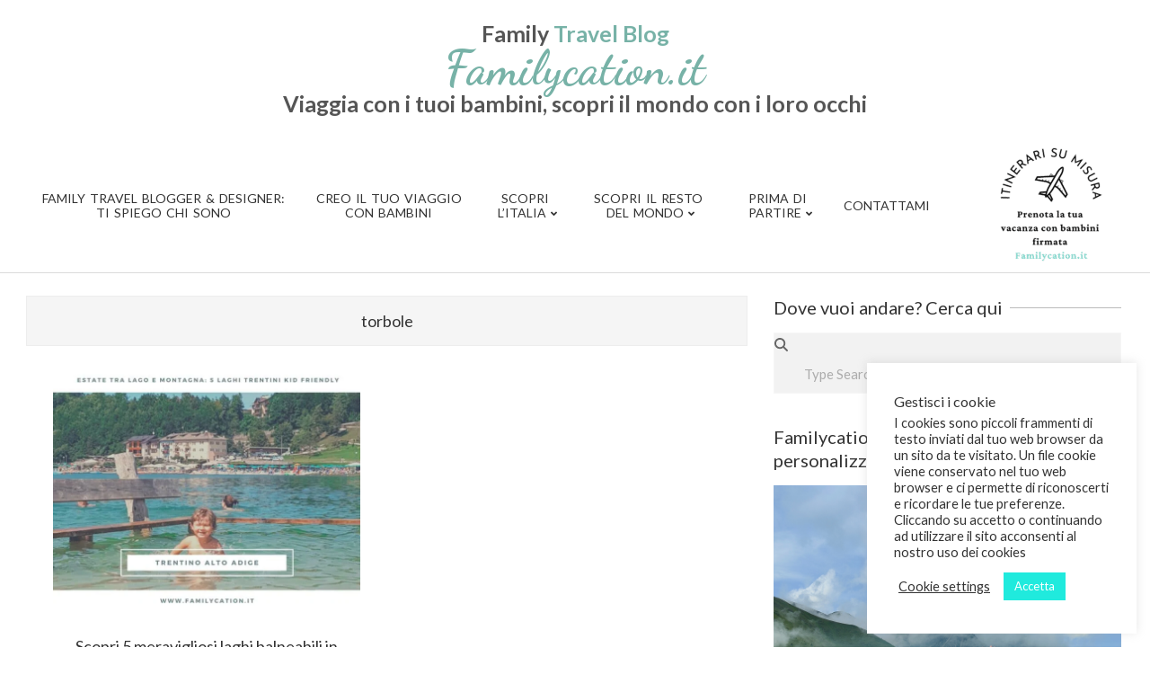

--- FILE ---
content_type: text/html; charset=UTF-8
request_url: https://familycation.it/tag/torbole/
body_size: 35619
content:
<!DOCTYPE html>
<html dir="ltr" lang="it-IT" prefix="og: https://ogp.me/ns#">

<head>
<meta charset="UTF-8" />
<title>torbole › Familycation</title>

		<!-- All in One SEO 4.9.3 - aioseo.com -->
	<meta name="robots" content="max-image-preview:large" />
	<meta name="google-site-verification" content="80rMfr6oVMh-MkeX-SUDWtjlFSH8vyPqYaE2oogXIkA" />
	<link rel="canonical" href="https://familycation.it/tag/torbole/" />
	<meta name="generator" content="All in One SEO (AIOSEO) 4.9.3" />
		<script type="application/ld+json" class="aioseo-schema">
			{"@context":"https:\/\/schema.org","@graph":[{"@type":"BreadcrumbList","@id":"https:\/\/familycation.it\/tag\/torbole\/#breadcrumblist","itemListElement":[{"@type":"ListItem","@id":"https:\/\/familycation.it#listItem","position":1,"name":"Home","item":"https:\/\/familycation.it","nextItem":{"@type":"ListItem","@id":"https:\/\/familycation.it\/tag\/torbole\/#listItem","name":"torbole"}},{"@type":"ListItem","@id":"https:\/\/familycation.it\/tag\/torbole\/#listItem","position":2,"name":"torbole","previousItem":{"@type":"ListItem","@id":"https:\/\/familycation.it#listItem","name":"Home"}}]},{"@type":"CollectionPage","@id":"https:\/\/familycation.it\/tag\/torbole\/#collectionpage","url":"https:\/\/familycation.it\/tag\/torbole\/","name":"torbole \u203a Familycation","inLanguage":"it-IT","isPartOf":{"@id":"https:\/\/familycation.it\/#website"},"breadcrumb":{"@id":"https:\/\/familycation.it\/tag\/torbole\/#breadcrumblist"}},{"@type":"Person","@id":"https:\/\/familycation.it\/#person","name":"Deborah","image":"https:\/\/familycation.it\/wp-content\/uploads\/2022\/04\/mobile3.png","sameAs":["https:\/\/www.facebook.com\/familycation.it","https:\/\/www.instagram.com\/familycation.it\/","https:\/\/www.tiktok.com\/@familycation.it","https:\/\/www.linkedin.com\/in\/deborah-piva-3068382a3\/?originalSubdomain=it"]},{"@type":"WebSite","@id":"https:\/\/familycation.it\/#website","url":"https:\/\/familycation.it\/","name":"Familycation","alternateName":"Blog viaggi con bambini","description":"Viaggi con bambini","inLanguage":"it-IT","publisher":{"@id":"https:\/\/familycation.it\/#person"}}]}
		</script>
		<!-- All in One SEO -->

<meta name="viewport" content="width=device-width, initial-scale=1" />
<meta name="generator" content="Unos 2.12.1" />
<link rel='dns-prefetch' href='//fonts.googleapis.com' />
<link rel="alternate" type="application/rss+xml" title="Familycation &raquo; Feed" href="https://familycation.it/feed/" />
<link rel="alternate" type="application/rss+xml" title="Familycation &raquo; Feed dei commenti" href="https://familycation.it/comments/feed/" />
<link rel="preload" href="https://familycation.it/wp-content/themes/unos/library/fonticons/webfonts/fa-solid-900.woff2" as="font" crossorigin="anonymous">
<link rel="preload" href="https://familycation.it/wp-content/themes/unos/library/fonticons/webfonts/fa-regular-400.woff2" as="font" crossorigin="anonymous">
<link rel="preload" href="https://familycation.it/wp-content/themes/unos/library/fonticons/webfonts/fa-brands-400.woff2" as="font" crossorigin="anonymous">
<style id='wp-img-auto-sizes-contain-inline-css'>
img:is([sizes=auto i],[sizes^="auto," i]){contain-intrinsic-size:3000px 1500px}
/*# sourceURL=wp-img-auto-sizes-contain-inline-css */
</style>
<style id='wp-emoji-styles-inline-css'>

	img.wp-smiley, img.emoji {
		display: inline !important;
		border: none !important;
		box-shadow: none !important;
		height: 1em !important;
		width: 1em !important;
		margin: 0 0.07em !important;
		vertical-align: -0.1em !important;
		background: none !important;
		padding: 0 !important;
	}
/*# sourceURL=wp-emoji-styles-inline-css */
</style>
<style id='wp-block-library-inline-css'>
:root{--wp-block-synced-color:#7a00df;--wp-block-synced-color--rgb:122,0,223;--wp-bound-block-color:var(--wp-block-synced-color);--wp-editor-canvas-background:#ddd;--wp-admin-theme-color:#007cba;--wp-admin-theme-color--rgb:0,124,186;--wp-admin-theme-color-darker-10:#006ba1;--wp-admin-theme-color-darker-10--rgb:0,107,160.5;--wp-admin-theme-color-darker-20:#005a87;--wp-admin-theme-color-darker-20--rgb:0,90,135;--wp-admin-border-width-focus:2px}@media (min-resolution:192dpi){:root{--wp-admin-border-width-focus:1.5px}}.wp-element-button{cursor:pointer}:root .has-very-light-gray-background-color{background-color:#eee}:root .has-very-dark-gray-background-color{background-color:#313131}:root .has-very-light-gray-color{color:#eee}:root .has-very-dark-gray-color{color:#313131}:root .has-vivid-green-cyan-to-vivid-cyan-blue-gradient-background{background:linear-gradient(135deg,#00d084,#0693e3)}:root .has-purple-crush-gradient-background{background:linear-gradient(135deg,#34e2e4,#4721fb 50%,#ab1dfe)}:root .has-hazy-dawn-gradient-background{background:linear-gradient(135deg,#faaca8,#dad0ec)}:root .has-subdued-olive-gradient-background{background:linear-gradient(135deg,#fafae1,#67a671)}:root .has-atomic-cream-gradient-background{background:linear-gradient(135deg,#fdd79a,#004a59)}:root .has-nightshade-gradient-background{background:linear-gradient(135deg,#330968,#31cdcf)}:root .has-midnight-gradient-background{background:linear-gradient(135deg,#020381,#2874fc)}:root{--wp--preset--font-size--normal:16px;--wp--preset--font-size--huge:42px}.has-regular-font-size{font-size:1em}.has-larger-font-size{font-size:2.625em}.has-normal-font-size{font-size:var(--wp--preset--font-size--normal)}.has-huge-font-size{font-size:var(--wp--preset--font-size--huge)}.has-text-align-center{text-align:center}.has-text-align-left{text-align:left}.has-text-align-right{text-align:right}.has-fit-text{white-space:nowrap!important}#end-resizable-editor-section{display:none}.aligncenter{clear:both}.items-justified-left{justify-content:flex-start}.items-justified-center{justify-content:center}.items-justified-right{justify-content:flex-end}.items-justified-space-between{justify-content:space-between}.screen-reader-text{border:0;clip-path:inset(50%);height:1px;margin:-1px;overflow:hidden;padding:0;position:absolute;width:1px;word-wrap:normal!important}.screen-reader-text:focus{background-color:#ddd;clip-path:none;color:#444;display:block;font-size:1em;height:auto;left:5px;line-height:normal;padding:15px 23px 14px;text-decoration:none;top:5px;width:auto;z-index:100000}html :where(.has-border-color){border-style:solid}html :where([style*=border-top-color]){border-top-style:solid}html :where([style*=border-right-color]){border-right-style:solid}html :where([style*=border-bottom-color]){border-bottom-style:solid}html :where([style*=border-left-color]){border-left-style:solid}html :where([style*=border-width]){border-style:solid}html :where([style*=border-top-width]){border-top-style:solid}html :where([style*=border-right-width]){border-right-style:solid}html :where([style*=border-bottom-width]){border-bottom-style:solid}html :where([style*=border-left-width]){border-left-style:solid}html :where(img[class*=wp-image-]){height:auto;max-width:100%}:where(figure){margin:0 0 1em}html :where(.is-position-sticky){--wp-admin--admin-bar--position-offset:var(--wp-admin--admin-bar--height,0px)}@media screen and (max-width:600px){html :where(.is-position-sticky){--wp-admin--admin-bar--position-offset:0px}}

/*# sourceURL=wp-block-library-inline-css */
</style><style id='wp-block-heading-inline-css'>
h1:where(.wp-block-heading).has-background,h2:where(.wp-block-heading).has-background,h3:where(.wp-block-heading).has-background,h4:where(.wp-block-heading).has-background,h5:where(.wp-block-heading).has-background,h6:where(.wp-block-heading).has-background{padding:1.25em 2.375em}h1.has-text-align-left[style*=writing-mode]:where([style*=vertical-lr]),h1.has-text-align-right[style*=writing-mode]:where([style*=vertical-rl]),h2.has-text-align-left[style*=writing-mode]:where([style*=vertical-lr]),h2.has-text-align-right[style*=writing-mode]:where([style*=vertical-rl]),h3.has-text-align-left[style*=writing-mode]:where([style*=vertical-lr]),h3.has-text-align-right[style*=writing-mode]:where([style*=vertical-rl]),h4.has-text-align-left[style*=writing-mode]:where([style*=vertical-lr]),h4.has-text-align-right[style*=writing-mode]:where([style*=vertical-rl]),h5.has-text-align-left[style*=writing-mode]:where([style*=vertical-lr]),h5.has-text-align-right[style*=writing-mode]:where([style*=vertical-rl]),h6.has-text-align-left[style*=writing-mode]:where([style*=vertical-lr]),h6.has-text-align-right[style*=writing-mode]:where([style*=vertical-rl]){rotate:180deg}
/*# sourceURL=https://familycation.it/wp-includes/blocks/heading/style.min.css */
</style>
<style id='wp-block-paragraph-inline-css'>
.is-small-text{font-size:.875em}.is-regular-text{font-size:1em}.is-large-text{font-size:2.25em}.is-larger-text{font-size:3em}.has-drop-cap:not(:focus):first-letter{float:left;font-size:8.4em;font-style:normal;font-weight:100;line-height:.68;margin:.05em .1em 0 0;text-transform:uppercase}body.rtl .has-drop-cap:not(:focus):first-letter{float:none;margin-left:.1em}p.has-drop-cap.has-background{overflow:hidden}:root :where(p.has-background){padding:1.25em 2.375em}:where(p.has-text-color:not(.has-link-color)) a{color:inherit}p.has-text-align-left[style*="writing-mode:vertical-lr"],p.has-text-align-right[style*="writing-mode:vertical-rl"]{rotate:180deg}
/*# sourceURL=https://familycation.it/wp-includes/blocks/paragraph/style.min.css */
</style>
<style id='global-styles-inline-css'>
:root{--wp--preset--aspect-ratio--square: 1;--wp--preset--aspect-ratio--4-3: 4/3;--wp--preset--aspect-ratio--3-4: 3/4;--wp--preset--aspect-ratio--3-2: 3/2;--wp--preset--aspect-ratio--2-3: 2/3;--wp--preset--aspect-ratio--16-9: 16/9;--wp--preset--aspect-ratio--9-16: 9/16;--wp--preset--color--black: #000000;--wp--preset--color--cyan-bluish-gray: #abb8c3;--wp--preset--color--white: #ffffff;--wp--preset--color--pale-pink: #f78da7;--wp--preset--color--vivid-red: #cf2e2e;--wp--preset--color--luminous-vivid-orange: #ff6900;--wp--preset--color--luminous-vivid-amber: #fcb900;--wp--preset--color--light-green-cyan: #7bdcb5;--wp--preset--color--vivid-green-cyan: #00d084;--wp--preset--color--pale-cyan-blue: #8ed1fc;--wp--preset--color--vivid-cyan-blue: #0693e3;--wp--preset--color--vivid-purple: #9b51e0;--wp--preset--color--accent: #77b2a7;--wp--preset--color--accent-font: #ffffff;--wp--preset--gradient--vivid-cyan-blue-to-vivid-purple: linear-gradient(135deg,rgb(6,147,227) 0%,rgb(155,81,224) 100%);--wp--preset--gradient--light-green-cyan-to-vivid-green-cyan: linear-gradient(135deg,rgb(122,220,180) 0%,rgb(0,208,130) 100%);--wp--preset--gradient--luminous-vivid-amber-to-luminous-vivid-orange: linear-gradient(135deg,rgb(252,185,0) 0%,rgb(255,105,0) 100%);--wp--preset--gradient--luminous-vivid-orange-to-vivid-red: linear-gradient(135deg,rgb(255,105,0) 0%,rgb(207,46,46) 100%);--wp--preset--gradient--very-light-gray-to-cyan-bluish-gray: linear-gradient(135deg,rgb(238,238,238) 0%,rgb(169,184,195) 100%);--wp--preset--gradient--cool-to-warm-spectrum: linear-gradient(135deg,rgb(74,234,220) 0%,rgb(151,120,209) 20%,rgb(207,42,186) 40%,rgb(238,44,130) 60%,rgb(251,105,98) 80%,rgb(254,248,76) 100%);--wp--preset--gradient--blush-light-purple: linear-gradient(135deg,rgb(255,206,236) 0%,rgb(152,150,240) 100%);--wp--preset--gradient--blush-bordeaux: linear-gradient(135deg,rgb(254,205,165) 0%,rgb(254,45,45) 50%,rgb(107,0,62) 100%);--wp--preset--gradient--luminous-dusk: linear-gradient(135deg,rgb(255,203,112) 0%,rgb(199,81,192) 50%,rgb(65,88,208) 100%);--wp--preset--gradient--pale-ocean: linear-gradient(135deg,rgb(255,245,203) 0%,rgb(182,227,212) 50%,rgb(51,167,181) 100%);--wp--preset--gradient--electric-grass: linear-gradient(135deg,rgb(202,248,128) 0%,rgb(113,206,126) 100%);--wp--preset--gradient--midnight: linear-gradient(135deg,rgb(2,3,129) 0%,rgb(40,116,252) 100%);--wp--preset--font-size--small: 13px;--wp--preset--font-size--medium: 20px;--wp--preset--font-size--large: 36px;--wp--preset--font-size--x-large: 42px;--wp--preset--spacing--20: 0.44rem;--wp--preset--spacing--30: 0.67rem;--wp--preset--spacing--40: 1rem;--wp--preset--spacing--50: 1.5rem;--wp--preset--spacing--60: 2.25rem;--wp--preset--spacing--70: 3.38rem;--wp--preset--spacing--80: 5.06rem;--wp--preset--shadow--natural: 6px 6px 9px rgba(0, 0, 0, 0.2);--wp--preset--shadow--deep: 12px 12px 50px rgba(0, 0, 0, 0.4);--wp--preset--shadow--sharp: 6px 6px 0px rgba(0, 0, 0, 0.2);--wp--preset--shadow--outlined: 6px 6px 0px -3px rgb(255, 255, 255), 6px 6px rgb(0, 0, 0);--wp--preset--shadow--crisp: 6px 6px 0px rgb(0, 0, 0);}:where(.is-layout-flex){gap: 0.5em;}:where(.is-layout-grid){gap: 0.5em;}body .is-layout-flex{display: flex;}.is-layout-flex{flex-wrap: wrap;align-items: center;}.is-layout-flex > :is(*, div){margin: 0;}body .is-layout-grid{display: grid;}.is-layout-grid > :is(*, div){margin: 0;}:where(.wp-block-columns.is-layout-flex){gap: 2em;}:where(.wp-block-columns.is-layout-grid){gap: 2em;}:where(.wp-block-post-template.is-layout-flex){gap: 1.25em;}:where(.wp-block-post-template.is-layout-grid){gap: 1.25em;}.has-black-color{color: var(--wp--preset--color--black) !important;}.has-cyan-bluish-gray-color{color: var(--wp--preset--color--cyan-bluish-gray) !important;}.has-white-color{color: var(--wp--preset--color--white) !important;}.has-pale-pink-color{color: var(--wp--preset--color--pale-pink) !important;}.has-vivid-red-color{color: var(--wp--preset--color--vivid-red) !important;}.has-luminous-vivid-orange-color{color: var(--wp--preset--color--luminous-vivid-orange) !important;}.has-luminous-vivid-amber-color{color: var(--wp--preset--color--luminous-vivid-amber) !important;}.has-light-green-cyan-color{color: var(--wp--preset--color--light-green-cyan) !important;}.has-vivid-green-cyan-color{color: var(--wp--preset--color--vivid-green-cyan) !important;}.has-pale-cyan-blue-color{color: var(--wp--preset--color--pale-cyan-blue) !important;}.has-vivid-cyan-blue-color{color: var(--wp--preset--color--vivid-cyan-blue) !important;}.has-vivid-purple-color{color: var(--wp--preset--color--vivid-purple) !important;}.has-black-background-color{background-color: var(--wp--preset--color--black) !important;}.has-cyan-bluish-gray-background-color{background-color: var(--wp--preset--color--cyan-bluish-gray) !important;}.has-white-background-color{background-color: var(--wp--preset--color--white) !important;}.has-pale-pink-background-color{background-color: var(--wp--preset--color--pale-pink) !important;}.has-vivid-red-background-color{background-color: var(--wp--preset--color--vivid-red) !important;}.has-luminous-vivid-orange-background-color{background-color: var(--wp--preset--color--luminous-vivid-orange) !important;}.has-luminous-vivid-amber-background-color{background-color: var(--wp--preset--color--luminous-vivid-amber) !important;}.has-light-green-cyan-background-color{background-color: var(--wp--preset--color--light-green-cyan) !important;}.has-vivid-green-cyan-background-color{background-color: var(--wp--preset--color--vivid-green-cyan) !important;}.has-pale-cyan-blue-background-color{background-color: var(--wp--preset--color--pale-cyan-blue) !important;}.has-vivid-cyan-blue-background-color{background-color: var(--wp--preset--color--vivid-cyan-blue) !important;}.has-vivid-purple-background-color{background-color: var(--wp--preset--color--vivid-purple) !important;}.has-black-border-color{border-color: var(--wp--preset--color--black) !important;}.has-cyan-bluish-gray-border-color{border-color: var(--wp--preset--color--cyan-bluish-gray) !important;}.has-white-border-color{border-color: var(--wp--preset--color--white) !important;}.has-pale-pink-border-color{border-color: var(--wp--preset--color--pale-pink) !important;}.has-vivid-red-border-color{border-color: var(--wp--preset--color--vivid-red) !important;}.has-luminous-vivid-orange-border-color{border-color: var(--wp--preset--color--luminous-vivid-orange) !important;}.has-luminous-vivid-amber-border-color{border-color: var(--wp--preset--color--luminous-vivid-amber) !important;}.has-light-green-cyan-border-color{border-color: var(--wp--preset--color--light-green-cyan) !important;}.has-vivid-green-cyan-border-color{border-color: var(--wp--preset--color--vivid-green-cyan) !important;}.has-pale-cyan-blue-border-color{border-color: var(--wp--preset--color--pale-cyan-blue) !important;}.has-vivid-cyan-blue-border-color{border-color: var(--wp--preset--color--vivid-cyan-blue) !important;}.has-vivid-purple-border-color{border-color: var(--wp--preset--color--vivid-purple) !important;}.has-vivid-cyan-blue-to-vivid-purple-gradient-background{background: var(--wp--preset--gradient--vivid-cyan-blue-to-vivid-purple) !important;}.has-light-green-cyan-to-vivid-green-cyan-gradient-background{background: var(--wp--preset--gradient--light-green-cyan-to-vivid-green-cyan) !important;}.has-luminous-vivid-amber-to-luminous-vivid-orange-gradient-background{background: var(--wp--preset--gradient--luminous-vivid-amber-to-luminous-vivid-orange) !important;}.has-luminous-vivid-orange-to-vivid-red-gradient-background{background: var(--wp--preset--gradient--luminous-vivid-orange-to-vivid-red) !important;}.has-very-light-gray-to-cyan-bluish-gray-gradient-background{background: var(--wp--preset--gradient--very-light-gray-to-cyan-bluish-gray) !important;}.has-cool-to-warm-spectrum-gradient-background{background: var(--wp--preset--gradient--cool-to-warm-spectrum) !important;}.has-blush-light-purple-gradient-background{background: var(--wp--preset--gradient--blush-light-purple) !important;}.has-blush-bordeaux-gradient-background{background: var(--wp--preset--gradient--blush-bordeaux) !important;}.has-luminous-dusk-gradient-background{background: var(--wp--preset--gradient--luminous-dusk) !important;}.has-pale-ocean-gradient-background{background: var(--wp--preset--gradient--pale-ocean) !important;}.has-electric-grass-gradient-background{background: var(--wp--preset--gradient--electric-grass) !important;}.has-midnight-gradient-background{background: var(--wp--preset--gradient--midnight) !important;}.has-small-font-size{font-size: var(--wp--preset--font-size--small) !important;}.has-medium-font-size{font-size: var(--wp--preset--font-size--medium) !important;}.has-large-font-size{font-size: var(--wp--preset--font-size--large) !important;}.has-x-large-font-size{font-size: var(--wp--preset--font-size--x-large) !important;}
/*# sourceURL=global-styles-inline-css */
</style>

<link rel='stylesheet' id='swiper-css-css' href='https://spcdn.shortpixel.ai/spio/ret_auto,v_1,q_cdnize,to_auto,s_webp:avif/familycation.it/wp-content/plugins/instagram-widget-by-wpzoom/dist/styles/library/swiper.css?ver=7.4.1' media='all' />
<link rel='stylesheet' id='dashicons-css' href='https://familycation.it/wp-includes/css/dashicons.min.css?ver=1dc202c698f466bab5e794a54d6dcbd2' media='all' />
<link rel='stylesheet' id='magnific-popup-css' href='https://spcdn.shortpixel.ai/spio/ret_auto,v_1,q_cdnize,to_auto,s_webp:avif/familycation.it/wp-content/plugins/instagram-widget-by-wpzoom/dist/styles/library/magnific-popup.css?ver=2.3.2' media='all' />
<link rel='stylesheet' id='wpz-insta_block-frontend-style-css' href='https://spcdn.shortpixel.ai/spio/ret_auto,v_1,q_cdnize,to_auto,s_webp:avif/familycation.it/wp-content/plugins/instagram-widget-by-wpzoom/dist/styles/frontend/index.css?ver=css-4b331c57b581' media='all' />
<style id='classic-theme-styles-inline-css'>
/*! This file is auto-generated */
.wp-block-button__link{color:#fff;background-color:#32373c;border-radius:9999px;box-shadow:none;text-decoration:none;padding:calc(.667em + 2px) calc(1.333em + 2px);font-size:1.125em}.wp-block-file__button{background:#32373c;color:#fff;text-decoration:none}
/*# sourceURL=/wp-includes/css/classic-themes.min.css */
</style>
<link rel='stylesheet' id='blossomthemes-toolkit-css' href='https://spcdn.shortpixel.ai/spio/ret_auto,v_1,q_cdnize,to_auto,s_webp:avif/familycation.it/wp-content/plugins/blossomthemes-toolkit/public/css/blossomthemes-toolkit-public.min.css?ver=2.2.7' media='all' />
<link rel='stylesheet' id='contact-form-7-css' href='https://spcdn.shortpixel.ai/spio/ret_auto,v_1,q_cdnize,to_auto,s_webp:avif/familycation.it/wp-content/plugins/contact-form-7/includes/css/styles.css?ver=6.1.4' media='all' />
<link rel='stylesheet' id='cookie-law-info-css' href='https://spcdn.shortpixel.ai/spio/ret_auto,v_1,q_cdnize,to_auto,s_webp:avif/familycation.it/wp-content/plugins/cookie-law-info/legacy/public/css/cookie-law-info-public.css?ver=3.3.9.1' media='all' />
<link rel='stylesheet' id='cookie-law-info-gdpr-css' href='https://spcdn.shortpixel.ai/spio/ret_auto,v_1,q_cdnize,to_auto,s_webp:avif/familycation.it/wp-content/plugins/cookie-law-info/legacy/public/css/cookie-law-info-gdpr.css?ver=3.3.9.1' media='all' />
<link rel='stylesheet' id='unos-googlefont-css' href='https://fonts.googleapis.com/css2?family=Lato:ital,wght@0,300;0,400;0,500;0,700;1,400;1,700&#038;family=Dancing%20Script:ital,wght@0,400;0,700&#038;display=swap' media='all' />
<link rel='stylesheet' id='font-awesome-css' href='https://spcdn.shortpixel.ai/spio/ret_auto,v_1,q_cdnize,to_auto,s_webp:avif/familycation.it/wp-content/themes/unos/library/fonticons/font-awesome.min.css?ver=5.15.4' media='all' />
<link rel='stylesheet' id='hoot-style-css' href='https://spcdn.shortpixel.ai/spio/ret_auto,v_1,q_cdnize,to_auto,s_webp:avif/familycation.it/wp-content/themes/unos/style.min.css?ver=2.12.1' media='all' />
<link rel='stylesheet' id='hoot-wpblocks-css' href='https://spcdn.shortpixel.ai/spio/ret_auto,v_1,q_cdnize,to_auto,s_webp:avif/familycation.it/wp-content/themes/unos/include/blocks/wpblocks.css?ver=2.12.1' media='all' />
<link rel='stylesheet' id='hoot-child-style-css' href='https://spcdn.shortpixel.ai/spio/ret_auto,v_1,q_cdnize,to_auto,s_webp:avif/familycation.it/wp-content/themes/unos-glow/style.css?ver=1.1.1' media='all' />
<style id='hoot-child-style-inline-css'>
a {  color: #77b2a7; }  a:hover {  color: #59857d; }  .accent-typo {  background: #77b2a7;  color: #ffffff; }  .invert-accent-typo {  background: #ffffff;  color: #77b2a7; }  .invert-typo {  color: #ffffff; }  .enforce-typo {  background: #ffffff; }  body.wordpress input[type="submit"], body.wordpress #submit, body.wordpress .button {  border-color: #77b2a7;  background: #77b2a7;  color: #ffffff; }  body.wordpress input[type="submit"]:hover, body.wordpress #submit:hover, body.wordpress .button:hover, body.wordpress input[type="submit"]:focus, body.wordpress #submit:focus, body.wordpress .button:focus {  color: #77b2a7;  background: #ffffff; }  h1, h2, h3, h4, h5, h6, .title, .titlefont {  text-transform: none;  font-family: "Lato", sans-serif; }  #main.main,.below-header {  background: #ffffff; }  #topbar {  background: rgba(119,178,167,0.15);  color: inherit; }  #topbar.js-search .searchform.expand .searchtext {  background: #f7f7f7; }  #topbar.js-search .searchform.expand .searchtext,#topbar .js-search-placeholder {  color: inherit; }  .header-aside-search.js-search .searchform i.fa-search {  color: #77b2a7; }  #site-logo.logo-border {  border-color: #77b2a7; }  #site-title {  text-transform: none;  font-family: "Dancing Script", sans-serif; }  .site-logo-with-icon #site-title i {  font-size: 34px; }  .site-logo-mixed-image img {  max-width: 200px; }  #site-logo-custom .site-title-line1,#site-logo-mixedcustom .site-title-line1 {  font-size: 25px;  text-transform: none; }  #site-logo-custom .site-title-line2,#site-logo-mixedcustom .site-title-line2 {  font-size: 53px;  text-transform: none; }  #site-logo-custom .site-title-line3,#site-logo-mixedcustom .site-title-line3 {  font-size: 24px;  text-transform: none; }  #site-logo-custom .site-title-line4,#site-logo-mixedcustom .site-title-line4 {  font-size: 25px;  text-transform: none; }  .site-title-line em {  color: #77b2a7; }  .site-title-line mark {  background: #77b2a7;  color: #ffffff; }  .menu-items ul {  background: #ffffff; }  .menu-tag {  border-color: #77b2a7; }  .more-link, .more-link a {  color: #77b2a7; }  .more-link:hover, .more-link:hover a {  color: #59857d; }  .main-content-grid,.widget,.frontpage-area {  margin-top: 35px; }  .widget,.frontpage-area {  margin-bottom: 35px; }  .frontpage-area.module-bg-highlight, .frontpage-area.module-bg-color, .frontpage-area.module-bg-image {  padding: 35px 0; }  .footer .widget {  margin: 20px 0; }  .js-search .searchform.expand .searchtext {  background: #ffffff; }  #infinite-handle span,.lrm-form a.button, .lrm-form button, .lrm-form button[type=submit], .lrm-form #buddypress input[type=submit], .lrm-form input[type=submit],.widget_breadcrumb_navxt .breadcrumbs > .hoot-bcn-pretext {  background: #77b2a7;  color: #ffffff; }  .woocommerce nav.woocommerce-pagination ul li a:focus, .woocommerce nav.woocommerce-pagination ul li a:hover {  color: #59857d; }  .woocommerce div.product .woocommerce-tabs ul.tabs li:hover,.woocommerce div.product .woocommerce-tabs ul.tabs li.active {  background: #77b2a7; }  .woocommerce div.product .woocommerce-tabs ul.tabs li:hover a, .woocommerce div.product .woocommerce-tabs ul.tabs li:hover a:hover,.woocommerce div.product .woocommerce-tabs ul.tabs li.active a {  color: #ffffff; }  .wc-block-components-button, .woocommerce #respond input#submit.alt, .woocommerce a.button.alt, .woocommerce button.button.alt, .woocommerce input.button.alt {  border-color: #77b2a7;  background: #77b2a7;  color: #ffffff; }  .wc-block-components-button:hover, .woocommerce #respond input#submit.alt:hover, .woocommerce a.button.alt:hover, .woocommerce button.button.alt:hover, .woocommerce input.button.alt:hover {  background: #ffffff;  color: #77b2a7; }  .widget_breadcrumb_navxt .breadcrumbs > .hoot-bcn-pretext:after {  border-left-color: #77b2a7; }  body,.enforce-body-font,.site-title-body-font {  font-family: "Lato", sans-serif; }  .sidebar .widget-title, .sub-footer .widget-title, .footer .widget-title {  font-family: "Lato", sans-serif;  text-transform: none; }  .hoot-subtitle, .entry-byline, .post-gridunit-subtitle .entry-byline, .hk-gridunit-subtitle .entry-byline, .posts-listunit-subtitle .entry-byline, .hk-listunit-subtitle .entry-byline, .content-block-subtitle .entry-byline {  font-family: "Lato", sans-serif;  text-transform: none;  font-style: normal; }  .site-title-heading-font {  font-family: "Lato", sans-serif; }  .entry-grid .more-link {  font-family: "Lato", sans-serif; }  .menu-items > li.current-menu-item:not(.nohighlight):after, .menu-items > li.current-menu-ancestor:after, .menu-items > li:hover:after,.menu-hoottag {  border-color: #77b2a7; }  .menu-items ul li.current-menu-item:not(.nohighlight), .menu-items ul li.current-menu-ancestor, .menu-items ul li:hover {  background: #ffffff; }  .menu-items ul li.current-menu-item:not(.nohighlight) > a, .menu-items ul li.current-menu-ancestor > a, .menu-items ul li:hover > a {  color: #77b2a7; }  .main > .main-content-grid:first-child,.content-frontpage > .frontpage-area-boxed:first-child {  margin-top: 25px; }  .widget_newsletterwidget, .widget_newsletterwidgetminimal {  background: #77b2a7;  color: #ffffff; }  :root .has-accent-color,.is-style-outline>.wp-block-button__link:not(.has-text-color), .wp-block-button__link.is-style-outline:not(.has-text-color) {  color: #77b2a7; }  :root .has-accent-background-color,.wp-block-button__link,.wp-block-button__link:hover,.wp-block-search__button,.wp-block-search__button:hover, .wp-block-file__button,.wp-block-file__button:hover {  background: #77b2a7; }  :root .has-accent-font-color,.wp-block-button__link,.wp-block-button__link:hover,.wp-block-search__button,.wp-block-search__button:hover, .wp-block-file__button,.wp-block-file__button:hover {  color: #ffffff; }  :root .has-accent-font-background-color {  background: #ffffff; }  @media only screen and (max-width: 969px){ .mobilemenu-fixed .menu-toggle, .mobilemenu-fixed .menu-items {  background: #ffffff; }  .sidebar {  margin-top: 35px; }  .frontpage-widgetarea > div.hgrid > [class*="hgrid-span-"] {  margin-bottom: 35px; }  }
/*# sourceURL=hoot-child-style-inline-css */
</style>
<script src="https://familycation.it/wp-includes/js/jquery/jquery.min.js?ver=3.7.1" id="jquery-core-js"></script>
<script src="https://familycation.it/wp-includes/js/jquery/jquery-migrate.min.js?ver=3.4.1" id="jquery-migrate-js"></script>
<script id="cookie-law-info-js-extra">
var Cli_Data = {"nn_cookie_ids":[],"cookielist":[],"non_necessary_cookies":[],"ccpaEnabled":"","ccpaRegionBased":"","ccpaBarEnabled":"","strictlyEnabled":["necessary","obligatoire"],"ccpaType":"gdpr","js_blocking":"1","custom_integration":"","triggerDomRefresh":"","secure_cookies":""};
var cli_cookiebar_settings = {"animate_speed_hide":"500","animate_speed_show":"500","background":"#FFF","border":"#b1a6a6c2","border_on":"","button_1_button_colour":"#20eadd","button_1_button_hover":"#1abbb1","button_1_link_colour":"#fff","button_1_as_button":"1","button_1_new_win":"","button_2_button_colour":"#333","button_2_button_hover":"#292929","button_2_link_colour":"#444","button_2_as_button":"","button_2_hidebar":"","button_3_button_colour":"#39cebf","button_3_button_hover":"#2ea599","button_3_link_colour":"#fff","button_3_as_button":"1","button_3_new_win":"","button_4_button_colour":"#000","button_4_button_hover":"#000000","button_4_link_colour":"#333333","button_4_as_button":"","button_7_button_colour":"#38e2c6","button_7_button_hover":"#2db59e","button_7_link_colour":"#fff","button_7_as_button":"1","button_7_new_win":"","font_family":"inherit","header_fix":"","notify_animate_hide":"1","notify_animate_show":"","notify_div_id":"#cookie-law-info-bar","notify_position_horizontal":"right","notify_position_vertical":"bottom","scroll_close":"","scroll_close_reload":"","accept_close_reload":"","reject_close_reload":"","showagain_tab":"","showagain_background":"#fff","showagain_border":"#000","showagain_div_id":"#cookie-law-info-again","showagain_x_position":"100px","text":"#333333","show_once_yn":"","show_once":"8000","logging_on":"","as_popup":"","popup_overlay":"1","bar_heading_text":"Gestisci i cookie","cookie_bar_as":"widget","popup_showagain_position":"bottom-right","widget_position":"right"};
var log_object = {"ajax_url":"https://familycation.it/wp-admin/admin-ajax.php"};
//# sourceURL=cookie-law-info-js-extra
</script>
<script src="https://spcdn.shortpixel.ai/spio/ret_auto,v_1,q_cdnize,to_auto,s_webp:avif/familycation.it/wp-content/plugins/cookie-law-info/legacy/public/js/cookie-law-info-public.js?ver=3.3.9.1" id="cookie-law-info-js"></script>
<script src="https://familycation.it/wp-includes/js/underscore.min.js?ver=1.13.7" id="underscore-js"></script>
<script id="wp-util-js-extra">
var _wpUtilSettings = {"ajax":{"url":"/wp-admin/admin-ajax.php"}};
//# sourceURL=wp-util-js-extra
</script>
<script src="https://familycation.it/wp-includes/js/wp-util.min.js?ver=1dc202c698f466bab5e794a54d6dcbd2" id="wp-util-js"></script>
<script src="https://spcdn.shortpixel.ai/spio/ret_auto,v_1,q_cdnize,to_auto,s_webp:avif/familycation.it/wp-content/plugins/instagram-widget-by-wpzoom/dist/scripts/library/magnific-popup.js?ver=1768570226" id="magnific-popup-js"></script>
<script src="https://spcdn.shortpixel.ai/spio/ret_auto,v_1,q_cdnize,to_auto,s_webp:avif/familycation.it/wp-content/plugins/instagram-widget-by-wpzoom/dist/scripts/library/swiper.js?ver=7.4.1" id="swiper-js-js"></script>
<script src="https://spcdn.shortpixel.ai/spio/ret_auto,v_1,q_cdnize,to_auto,s_webp:avif/familycation.it/wp-content/plugins/instagram-widget-by-wpzoom/dist/scripts/frontend/block.js?ver=6c9dcb21b2da662ca82d" id="wpz-insta_block-frontend-script-js"></script>
<link rel="https://api.w.org/" href="https://familycation.it/wp-json/" /><link rel="alternate" title="JSON" type="application/json" href="https://familycation.it/wp-json/wp/v2/tags/559" /><link rel="EditURI" type="application/rsd+xml" title="RSD" href="https://familycation.it/xmlrpc.php?rsd" />
<!-- Analytics by WP Statistics - https://wp-statistics.com -->
<style>.recentcomments a{display:inline !important;padding:0 !important;margin:0 !important;}</style>      <meta name="onesignal" content="wordpress-plugin"/>
            <script>

      window.OneSignalDeferred = window.OneSignalDeferred || [];

      OneSignalDeferred.push(function(OneSignal) {
        var oneSignal_options = {};
        window._oneSignalInitOptions = oneSignal_options;

        oneSignal_options['serviceWorkerParam'] = { scope: '/wp-content/plugins/onesignal-free-web-push-notifications/sdk_files/push/onesignal/' };
oneSignal_options['serviceWorkerPath'] = 'OneSignalSDKWorker.js';

        OneSignal.Notifications.setDefaultUrl("https://familycation.it");

        oneSignal_options['wordpress'] = true;
oneSignal_options['appId'] = '1fcf9320-c5eb-4efd-88b9-9f68a19dad44';
oneSignal_options['allowLocalhostAsSecureOrigin'] = true;
oneSignal_options['welcomeNotification'] = { };
oneSignal_options['welcomeNotification']['title'] = "";
oneSignal_options['welcomeNotification']['message'] = "Grazie per esserti registrato!";
oneSignal_options['path'] = "https://familycation.it/wp-content/plugins/onesignal-free-web-push-notifications/sdk_files/";
oneSignal_options['safari_web_id'] = "web.onesignal.auto.1a6e6435-147d-4598-9ef8-2c64afd14980";
oneSignal_options['persistNotification'] = true;
oneSignal_options['promptOptions'] = { };
oneSignal_options['promptOptions']['actionMessage'] = "Vuoi ricevere in anteprima i nuovi articoli per viaggiare con i tuoi bimbi? Clicca qui";
oneSignal_options['promptOptions']['acceptButtonText'] = "Sì!";
oneSignal_options['promptOptions']['cancelButtonText'] = "No grazie";
oneSignal_options['notifyButton'] = { };
oneSignal_options['notifyButton']['enable'] = true;
oneSignal_options['notifyButton']['position'] = 'bottom-left';
oneSignal_options['notifyButton']['theme'] = 'inverse';
oneSignal_options['notifyButton']['size'] = 'medium';
oneSignal_options['notifyButton']['showCredit'] = true;
oneSignal_options['notifyButton']['text'] = {};
oneSignal_options['notifyButton']['text']['tip.state.unsubscribed'] = 'Ricevi le notifiche';
oneSignal_options['notifyButton']['text']['tip.state.subscribed'] = 'Iscrizione completata!';
oneSignal_options['notifyButton']['text']['tip.state.blocked'] = 'Hai bloccato le notifiche';
oneSignal_options['notifyButton']['text']['message.action.subscribed'] = 'Ti sei iscritto, pronto a viaggiare?';
oneSignal_options['notifyButton']['text']['message.action.resubscribed'] = 'Riceverai le notifiche';
oneSignal_options['notifyButton']['text']['message.action.unsubscribed'] = 'Non riceverai più notitfiche';
oneSignal_options['notifyButton']['text']['dialog.main.button.subscribe'] = 'Iscriviti';
oneSignal_options['notifyButton']['text']['dialog.main.button.unsubscribe'] = 'Annulla iscrizione';
oneSignal_options['notifyButton']['text']['dialog.blocked.title'] = 'Sblocca le notifiche';
oneSignal_options['notifyButton']['text']['dialog.blocked.message'] = 'Segui le istrizioni per attivare le notifoche';
              OneSignal.init(window._oneSignalInitOptions);
              OneSignal.Slidedown.promptPush()      });

      function documentInitOneSignal() {
        var oneSignal_elements = document.getElementsByClassName("OneSignal-prompt");

        var oneSignalLinkClickHandler = function(event) { OneSignal.Notifications.requestPermission(); event.preventDefault(); };        for(var i = 0; i < oneSignal_elements.length; i++)
          oneSignal_elements[i].addEventListener('click', oneSignalLinkClickHandler, false);
      }

      if (document.readyState === 'complete') {
           documentInitOneSignal();
      }
      else {
           window.addEventListener("load", function(event){
               documentInitOneSignal();
          });
      }
    </script>
<link rel="icon" href="https://familycation.it/wp-content/uploads/2022/08/cropped-IMG20220622143138-scaled-1-120x120.jpg" sizes="32x32" />
<link rel="icon" href="https://familycation.it/wp-content/uploads/2022/08/cropped-IMG20220622143138-scaled-1-300x300.jpg" sizes="192x192" />
<link rel="apple-touch-icon" href="https://familycation.it/wp-content/uploads/2022/08/cropped-IMG20220622143138-scaled-1-300x300.jpg" />
<meta name="msapplication-TileImage" content="https://familycation.it/wp-content/uploads/2022/08/cropped-IMG20220622143138-scaled-1-300x300.jpg" />
<link rel='stylesheet' id='Dancing-Script-css' href='https://spcdn.shortpixel.ai/spio/ret_auto,v_1,q_cdnize,to_auto,s_webp:avif/familycation.it/wp-content/plugins/blossomthemes-toolkit/public/css/dancing-script.min.css?ver=1.0.0' media='all' />
<link rel='stylesheet' id='cookie-law-info-table-css' href='https://spcdn.shortpixel.ai/spio/ret_auto,v_1,q_cdnize,to_auto,s_webp:avif/familycation.it/wp-content/plugins/cookie-law-info/legacy/public/css/cookie-law-info-table.css?ver=3.3.9.1' media='all' />
</head>

<body data-rsssl=1 class="archive tag tag-torbole tag-559 wp-custom-logo wp-theme-unos wp-child-theme-unos-glow unos-glow wordpress ltr it it-it child-theme logged-out custom-background plural taxonomy taxonomy-post_tag taxonomy-post_tag-torbole" dir="ltr" itemscope="itemscope" itemtype="https://schema.org/Blog">

	
	<a href="#main" class="screen-reader-text">Skip to content</a>

	
	<div id="page-wrapper" class=" site-stretch page-wrapper sitewrap-wide-right sidebarsN sidebars1 hoot-cf7-style hoot-mapp-style hoot-jetpack-style hoot-sticky-sidebar">

		
		<header id="header" class="site-header header-layout-primary-none header-layout-secondary-bottom tablemenu" role="banner" itemscope="itemscope" itemtype="https://schema.org/WPHeader">

			
			<div id="header-primary" class=" header-part header-primary header-primary-none">
				<div class="hgrid">
					<div class="table hgrid-span-12">
							<div id="branding" class="site-branding branding table-cell-mid">
		<div id="site-logo" class="site-logo-custom">
			<div id="site-logo-custom" class="site-logo-custom"><div id="site-title" class="site-title" itemprop="headline"><a href="https://familycation.it" rel="home" itemprop="url"><span class="customblogname"><span class="site-title-line site-title-line1 site-title-heading-font"><b>Family</b> <em>Travel Blog</em></span><span class="site-title-line site-title-line2"><em>Familycation.it</em></span><span class="site-title-line site-title-line4 site-title-body-font">Viaggia con i tuoi bambini, scopri il mondo con i loro occhi</span></span></a></div></div>		</div>
	</div><!-- #branding -->
						</div>
				</div>
			</div>

					<div id="header-supplementary" class=" header-part header-supplementary header-supplementary-bottom header-supplementary-center header-supplementary-mobilemenu-fixed">
			<div class="hgrid">
				<div class="hgrid-span-12">
					<div class="menu-area-wrap">
							<div class="screen-reader-text">Primary Navigation Menu</div>
	<nav id="menu-primary" class="menu nav-menu menu-primary mobilemenu-fixed mobilesubmenu-click" role="navigation" itemscope="itemscope" itemtype="https://schema.org/SiteNavigationElement">
		<a class="menu-toggle" href="#"><span class="menu-toggle-text">Menu</span><i class="fas fa-bars"></i></a>

		<ul id="menu-primary-items" class="menu-items sf-menu menu"><li id="menu-item-15577" class="menu-item menu-item-type-post_type menu-item-object-page menu-item-15577"><a href="https://familycation.it/family-travel-blogger/"><span class="menu-title"><span class="menu-title-text">Family travel blogger &amp; designer: ti spiego chi sono</span></span></a></li>
<li id="menu-item-8085" class="menu-item menu-item-type-post_type menu-item-object-page menu-item-8085"><a href="https://familycation.it/viaggi-su-misura-per-famiglie/"><span class="menu-title"><span class="menu-title-text">Creo il tuo viaggio con bambini</span></span></a></li>
<li id="menu-item-2744" class="menu-item menu-item-type-taxonomy menu-item-object-category menu-item-has-children menu-item-2744"><a href="https://familycation.it/category/italia/"><span class="menu-title"><span class="menu-title-text">Scopri l&#8217;Italia</span></span></a>
<ul class="sub-menu">
	<li id="menu-item-2985" class="menu-item menu-item-type-taxonomy menu-item-object-category menu-item-2985"><a href="https://familycation.it/category/veneto/"><span class="menu-title"><span class="menu-title-text">Veneto</span></span></a></li>
	<li id="menu-item-2986" class="menu-item menu-item-type-taxonomy menu-item-object-category menu-item-2986"><a href="https://familycation.it/category/emilia-romagna/"><span class="menu-title"><span class="menu-title-text">Emilia Romagna</span></span></a></li>
	<li id="menu-item-4792" class="menu-item menu-item-type-taxonomy menu-item-object-category menu-item-4792"><a href="https://familycation.it/category/trentino-alto-adige/"><span class="menu-title"><span class="menu-title-text">Trentino Alto Adige</span></span></a></li>
	<li id="menu-item-2991" class="menu-item menu-item-type-taxonomy menu-item-object-category menu-item-2991"><a href="https://familycation.it/category/lombardia/"><span class="menu-title"><span class="menu-title-text">Lombardia</span></span></a></li>
	<li id="menu-item-2994" class="menu-item menu-item-type-taxonomy menu-item-object-category menu-item-2994"><a href="https://familycation.it/category/piemonte/"><span class="menu-title"><span class="menu-title-text">Piemonte</span></span></a></li>
	<li id="menu-item-2993" class="menu-item menu-item-type-taxonomy menu-item-object-category menu-item-2993"><a href="https://familycation.it/category/friuli-venezia-giulia/"><span class="menu-title"><span class="menu-title-text">Friuli Venezia Giulia</span></span></a></li>
	<li id="menu-item-5958" class="menu-item menu-item-type-taxonomy menu-item-object-category menu-item-5958"><a href="https://familycation.it/category/lazio/"><span class="menu-title"><span class="menu-title-text">Lazio</span></span></a></li>
	<li id="menu-item-2987" class="menu-item menu-item-type-taxonomy menu-item-object-category menu-item-2987"><a href="https://familycation.it/category/puglia/"><span class="menu-title"><span class="menu-title-text">Puglia</span></span></a></li>
	<li id="menu-item-5674" class="menu-item menu-item-type-taxonomy menu-item-object-category menu-item-5674"><a href="https://familycation.it/category/campania/"><span class="menu-title"><span class="menu-title-text">Campania</span></span></a></li>
	<li id="menu-item-6955" class="menu-item menu-item-type-taxonomy menu-item-object-category menu-item-6955"><a href="https://familycation.it/category/italia/calabria/"><span class="menu-title"><span class="menu-title-text">Calabria</span></span></a></li>
	<li id="menu-item-2990" class="menu-item menu-item-type-taxonomy menu-item-object-category menu-item-2990"><a href="https://familycation.it/category/sardegna/"><span class="menu-title"><span class="menu-title-text">Sardegna</span></span></a></li>
	<li id="menu-item-2992" class="menu-item menu-item-type-taxonomy menu-item-object-category menu-item-2992"><a href="https://familycation.it/category/sicilia/"><span class="menu-title"><span class="menu-title-text">Sicilia</span></span></a></li>
	<li id="menu-item-5673" class="menu-item menu-item-type-taxonomy menu-item-object-category menu-item-5673"><a href="https://familycation.it/category/toscana/"><span class="menu-title"><span class="menu-title-text">Toscana</span></span></a></li>
	<li id="menu-item-4114" class="menu-item menu-item-type-taxonomy menu-item-object-category menu-item-4114"><a href="https://familycation.it/category/liguria/"><span class="menu-title"><span class="menu-title-text">Liguria</span></span></a></li>
	<li id="menu-item-5956" class="menu-item menu-item-type-taxonomy menu-item-object-category menu-item-5956"><a href="https://familycation.it/category/valle-daosta/"><span class="menu-title"><span class="menu-title-text">Valle d&#8217;Aosta</span></span></a></li>
	<li id="menu-item-5960" class="menu-item menu-item-type-taxonomy menu-item-object-category menu-item-5960"><a href="https://familycation.it/category/italia/abruzzo/"><span class="menu-title"><span class="menu-title-text">Abruzzo</span></span></a></li>
</ul>
</li>
<li id="menu-item-8041" class="menu-item menu-item-type-taxonomy menu-item-object-category menu-item-has-children menu-item-8041"><a href="https://familycation.it/category/resto-del-mondo/"><span class="menu-title"><span class="menu-title-text">Scopri il resto del mondo</span></span></a>
<ul class="sub-menu">
	<li id="menu-item-2745" class="menu-item menu-item-type-taxonomy menu-item-object-category menu-item-has-children menu-item-2745"><a href="https://familycation.it/category/europa/"><span class="menu-title"><span class="menu-title-text">Europa</span></span></a>
	<ul class="sub-menu">
		<li id="menu-item-7372" class="menu-item menu-item-type-taxonomy menu-item-object-category menu-item-7372"><a href="https://familycation.it/category/francia/"><span class="menu-title"><span class="menu-title-text">Francia</span></span></a></li>
		<li id="menu-item-11205" class="menu-item menu-item-type-taxonomy menu-item-object-category menu-item-11205"><a href="https://familycation.it/category/europa/slovenia/"><span class="menu-title"><span class="menu-title-text">Slovenia</span></span></a></li>
		<li id="menu-item-11207" class="menu-item menu-item-type-taxonomy menu-item-object-category menu-item-11207"><a href="https://familycation.it/category/europa/malta/"><span class="menu-title"><span class="menu-title-text">Malta</span></span></a></li>
		<li id="menu-item-7371" class="menu-item menu-item-type-taxonomy menu-item-object-category menu-item-7371"><a href="https://familycation.it/category/spagna/"><span class="menu-title"><span class="menu-title-text">Spagna</span></span></a></li>
		<li id="menu-item-17695" class="menu-item menu-item-type-taxonomy menu-item-object-category menu-item-17695"><a href="https://familycation.it/category/europa/germania/"><span class="menu-title"><span class="menu-title-text">Germania</span></span></a></li>
		<li id="menu-item-7367" class="menu-item menu-item-type-taxonomy menu-item-object-category menu-item-7367"><a href="https://familycation.it/category/grecia-isole/"><span class="menu-title"><span class="menu-title-text">Grecia &amp; isole</span></span></a></li>
		<li id="menu-item-7370" class="menu-item menu-item-type-taxonomy menu-item-object-category menu-item-7370"><a href="https://familycation.it/category/portogallo/"><span class="menu-title"><span class="menu-title-text">Portogallo</span></span></a></li>
	</ul>
</li>
	<li id="menu-item-2746" class="menu-item menu-item-type-taxonomy menu-item-object-category menu-item-has-children menu-item-2746"><a href="https://familycation.it/category/asia/"><span class="menu-title"><span class="menu-title-text">Asia</span></span></a>
	<ul class="sub-menu">
		<li id="menu-item-18192" class="menu-item menu-item-type-taxonomy menu-item-object-category menu-item-18192"><a href="https://familycation.it/category/asia/thailandia/"><span class="menu-title"><span class="menu-title-text">Thailandia</span></span></a></li>
		<li id="menu-item-7379" class="menu-item menu-item-type-taxonomy menu-item-object-category menu-item-7379"><a href="https://familycation.it/category/emirati-arabi/"><span class="menu-title"><span class="menu-title-text">Emirati Arabi</span></span></a></li>
		<li id="menu-item-7368" class="menu-item menu-item-type-taxonomy menu-item-object-category menu-item-7368"><a href="https://familycation.it/category/giappone/"><span class="menu-title"><span class="menu-title-text">Giappone</span></span></a></li>
	</ul>
</li>
	<li id="menu-item-2747" class="menu-item menu-item-type-taxonomy menu-item-object-category menu-item-has-children menu-item-2747"><a href="https://familycation.it/category/america/"><span class="menu-title"><span class="menu-title-text">America</span></span></a>
	<ul class="sub-menu">
		<li id="menu-item-7366" class="menu-item menu-item-type-taxonomy menu-item-object-category menu-item-7366"><a href="https://familycation.it/category/stati-uniti/"><span class="menu-title"><span class="menu-title-text">Stati Uniti</span></span></a></li>
		<li id="menu-item-7369" class="menu-item menu-item-type-taxonomy menu-item-object-category menu-item-7369"><a href="https://familycation.it/category/caraibi/"><span class="menu-title"><span class="menu-title-text">Caraibi</span></span></a></li>
	</ul>
</li>
</ul>
</li>
<li id="menu-item-8043" class="menu-item menu-item-type-taxonomy menu-item-object-category menu-item-has-children menu-item-8043"><a href="https://familycation.it/category/prima-di-partire/"><span class="menu-title"><span class="menu-title-text">Prima di partire</span></span></a>
<ul class="sub-menu">
	<li id="menu-item-3201" class="menu-item menu-item-type-taxonomy menu-item-object-category menu-item-3201"><a href="https://familycation.it/category/sopravvivere-in-vacanza/"><span class="menu-title"><span class="menu-title-text">Viaggiare con bambini: manuali di sopravvivenza</span></span></a></li>
	<li id="menu-item-2750" class="menu-item menu-item-type-taxonomy menu-item-object-category menu-item-2750"><a href="https://familycation.it/category/lingue-per-viaggiare/"><span class="menu-title"><span class="menu-title-text">Lingue per viaggiare</span></span></a></li>
</ul>
</li>
<li id="menu-item-2752" class="menu-item menu-item-type-post_type menu-item-object-page menu-item-2752"><a href="https://familycation.it/contattami-viaggiare-con-bambini/"><span class="menu-title"><span class="menu-title-text">Contattami</span></span></a></li>
</ul>
	</nav><!-- #menu-primary -->
		<div class="menu-side-box inline-nav js-search">
		<section id="media_image-13" class="widget widget_media_image"><a href="https://familycation.it/viaggi-su-misura-per-famiglie/"><img width="150" height="150" src="https://spcdn.shortpixel.ai/spio/ret_img,q_cdnize,to_auto,s_webp:avif/familycation.it/wp-content/uploads/2022/05/Nero-e-Grigio-Semplice-e-Circolare-Logo-Evento-Nuziale-2-150x150.png" class="image wp-image-8124  attachment-thumbnail size-thumbnail" alt="vacanze per famiglia" style="max-width: 100%; height: auto;" decoding="async" srcset="https://spcdn.shortpixel.ai/spio/ret_img,q_cdnize,to_auto,s_webp:avif/familycation.it/wp-content/uploads/2022/05/Nero-e-Grigio-Semplice-e-Circolare-Logo-Evento-Nuziale-2-150x150.png 150w, https://spcdn.shortpixel.ai/spio/ret_img,q_cdnize,to_auto,s_webp:avif/familycation.it/wp-content/uploads/2022/05/Nero-e-Grigio-Semplice-e-Circolare-Logo-Evento-Nuziale-2-300x300.png 300w, https://spcdn.shortpixel.ai/spio/ret_img,q_cdnize,to_auto,s_webp:avif/familycation.it/wp-content/uploads/2022/05/Nero-e-Grigio-Semplice-e-Circolare-Logo-Evento-Nuziale-2-144x144.png 144w, https://spcdn.shortpixel.ai/spio/ret_img,q_cdnize,to_auto,s_webp:avif/familycation.it/wp-content/uploads/2022/05/Nero-e-Grigio-Semplice-e-Circolare-Logo-Evento-Nuziale-2-465x465.png 465w, https://spcdn.shortpixel.ai/spio/ret_img,q_cdnize,to_auto,s_webp:avif/familycation.it/wp-content/uploads/2022/05/Nero-e-Grigio-Semplice-e-Circolare-Logo-Evento-Nuziale-2-120x120.png 120w, https://spcdn.shortpixel.ai/spio/ret_img,q_cdnize,to_auto,s_webp:avif/familycation.it/wp-content/uploads/2022/05/Nero-e-Grigio-Semplice-e-Circolare-Logo-Evento-Nuziale-2.png 500w" sizes="(max-width: 150px) 100vw, 150px" /></a></section>	</div>
						</div>
				</div>
			</div>
		</div>
		
		</header><!-- #header -->

		
		<div id="main" class=" main">
			

<div class="hgrid main-content-grid">

	<main id="content" class="content  hgrid-span-8 has-sidebar layout-wide-right " role="main">
		<div id="content-wrap" class=" content-wrap theiaStickySidebar">

			
		<div id="loop-meta" class="  loop-meta-wrap pageheader-bg-both   loop-meta-withtext">
						<div class="hgrid">

				<div class=" loop-meta archive-header hgrid-span-12" itemscope="itemscope" itemtype="https://schema.org/WebPageElement">

					
					<h1 class=" loop-title entry-title archive-title" itemprop="headline">torbole</h1>

					
				</div><!-- .loop-meta -->

			</div>
		</div>

	<div id="archive-wrap" class="archive-wrap">
<article id="post-4835" class="entry author-deborah-test post-4835 post type-post status-publish format-standard has-post-thumbnail category-italia category-trentino-alto-adige tag-alpecimbra tag-camping tag-familyhotel tag-lago tag-lagodigarda tag-lagodiledro tag-lagodilevico tag-lagodimolveno tag-lavarone tag-ledro tag-levico tag-molveno tag-montagna tag-torbole tag-trentino tag-trentinoaltoadige tag-trento tag-vacanzaallago tag-vacanzainmontagna-2 tag-vacanzeestive archive-block archive-block2 hcolumn-1-2" itemscope="itemscope" itemtype="https://schema.org/BlogPosting" itemprop="blogPost">

	<div class="entry-grid hgrid">

		
		<div itemprop="image" itemscope itemtype="https://schema.org/ImageObject" class="entry-featured-img-wrap"><meta itemprop="url" content="https://familycation.it/wp-content/uploads/2021/08/Beach-Location-Holiday-Postcard-1-690x550.jpg"><meta itemprop="width" content="690"><meta itemprop="height" content="550"><a href="https://familycation.it/laghi-balneabili-in-trentino-alto-adige/" class="entry-featured-img-link"><img width="690" height="550" src="https://spcdn.shortpixel.ai/spio/ret_img,q_cdnize,to_auto,s_webp:avif/familycation.it/wp-content/uploads/2021/08/Beach-Location-Holiday-Postcard-1-690x550.jpg" class="attachment-hoot-large-thumb entry-content-featured-img entry-grid-featured-img wp-post-image" alt="vacanza in trentino con bambini" itemscope="" decoding="async" fetchpriority="high" itemprop="image" /></a></div>
		<div class="entry-grid-content">

			<header class="entry-header">
				<h2 class="entry-title" itemprop="headline"><a href="https://familycation.it/laghi-balneabili-in-trentino-alto-adige/" rel="bookmark" itemprop="url">Scopri 5 meravigliosi laghi balneabili in Trentino Alto Adige</a></h2>			</header><!-- .entry-header -->

			<div class="screen-reader-text" itemprop="datePublished" itemtype="https://schema.org/Date">2025-04-01</div>
			<div class="entry-byline"> <div class="entry-byline-block entry-byline-cats"> <span class="entry-byline-label">In:</span> <a href="https://familycation.it/category/italia/" rel="category tag">Italia</a>, <a href="https://familycation.it/category/trentino-alto-adige/" rel="category tag">Trentino Alto Adige</a> </div></div><!-- .entry-byline -->
			<div class="entry-summary" itemprop="description"><p>In questo articolo ti parlo di 5 meravigliosi laghi balneabili in Trentino Alto Adige, perfetti per le famiglie. Ah scusa, non mi sono presentata. Io sono Deborah, mamma di due bambini e instancabile viaggiatrice. Qui su www.familycation.it racconto le nostre avventure family-friendly in giro per il mondo e realizzo viaggi<span class="more-link"><a href="https://familycation.it/laghi-balneabili-in-trentino-alto-adige/">Continua la lettura</a></span></p>
</div>
		</div><!-- .entry-grid-content -->

	</div><!-- .entry-grid -->

</article><!-- .entry --></div><div class="clearfix"></div>
		</div><!-- #content-wrap -->
	</main><!-- #content -->

	
	<aside id="sidebar-primary" class="sidebar sidebar-primary hgrid-span-4 layout-wide-right " role="complementary" itemscope="itemscope" itemtype="https://schema.org/WPSideBar">
		<div class=" sidebar-wrap theiaStickySidebar">

			<section id="search-19" class="widget widget_search"><h3 class="widget-title"><span>Dove vuoi andare? Cerca qui</span></h3><div class="searchbody"><form method="get" class="searchform" action="https://familycation.it/" ><label class="screen-reader-text">Search</label><i class="fas fa-search"></i><input type="text" class="searchtext" name="s" placeholder="Type Search Term &hellip;" value="" /><input type="submit" class="submit" name="submit" value="Search" /><span class="js-search-placeholder"></span></form></div><!-- /searchbody --></section><section id="bttk_author_bio-6" class="widget widget_bttk_author_bio"><h3 class="widget-title"><span>Familycation.it: consigli e viaggi personalizzati per famiglie</span></h3>        <div class="bttk-author-bio-holder">
            <div class="image-holder">
                <img width="2303" height="2793" src="https://spcdn.shortpixel.ai/spio/ret_img,q_cdnize,to_auto,s_webp:avif/familycation.it/wp-content/uploads/2022/07/Senza-titolo.png" class="attachment-full size-full" alt="" decoding="async" loading="lazy" srcset="https://spcdn.shortpixel.ai/spio/ret_img,q_cdnize,to_auto,s_webp:avif/familycation.it/wp-content/uploads/2022/07/Senza-titolo.png 2303w, https://spcdn.shortpixel.ai/spio/ret_img,q_cdnize,to_auto,s_webp:avif/familycation.it/wp-content/uploads/2022/07/Senza-titolo-247x300.png 247w, https://spcdn.shortpixel.ai/spio/ret_img,q_cdnize,to_auto,s_webp:avif/familycation.it/wp-content/uploads/2022/07/Senza-titolo-844x1024.png 844w, https://spcdn.shortpixel.ai/spio/ret_img,q_cdnize,to_auto,s_webp:avif/familycation.it/wp-content/uploads/2022/07/Senza-titolo-768x931.png 768w, https://spcdn.shortpixel.ai/spio/ret_img,q_cdnize,to_auto,s_webp:avif/familycation.it/wp-content/uploads/2022/07/Senza-titolo-1267x1536.png 1267w, https://spcdn.shortpixel.ai/spio/ret_img,q_cdnize,to_auto,s_webp:avif/familycation.it/wp-content/uploads/2022/07/Senza-titolo-1689x2048.png 1689w, https://spcdn.shortpixel.ai/spio/ret_img,q_cdnize,to_auto,s_webp:avif/familycation.it/wp-content/uploads/2022/07/Senza-titolo-454x550.png 454w, https://spcdn.shortpixel.ai/spio/ret_img,q_cdnize,to_auto,s_webp:avif/familycation.it/wp-content/uploads/2022/07/Senza-titolo-412x500.png 412w" sizes="auto, (max-width: 2303px) 100vw, 2303px" />            </div> 
            <div class="text-holder">
                <div class="title-holder"></div> 
                <div class="author-bio-content">
                    <p>Piacere di conoscerti, mi chiamo <b>Deborah</b> e sono l'anima di questo<B> family travel blog </b>.</p>
<p>Ho sfrecciato con la miaDodge lungo la <b>Route 66</b>, sono entrata nella tomba di <b>Tutankamon</b>, mi sono lasciata accecare dalle luci della tecnologica <b>Tokyo</b>, ho dormito nello straordinario<b> Atlantis The Palm di Dubai </b>.</p>
<p>Nel 2018 e 2023 sono arrivate le cosa più belle della mia vita, <b>Ludovico</b> e <b>Lucrezia</b> e il mio modo di viaggiare è inesorabilmente cambiato.</p>
<p><b>Viaggiare è diventato più bello ed emozionante ma anche molto stancante </b>. Sì, perché quando si diventa genitori le vacanze non esistono più. Si può parlare solo di viaggi. </p>
<p>Milioni di valigie da preparare, centinaia di espedienti da inventarsi per intrattenere i bimbi. Questo 'solo' durante la 'vacanza'. Ma prima? </p>
<p>Organizzare un <b> viaggio con i bambini </b> non è per niente semplice. Si ha paura di prenotare in una struttura poco kid-friendly oppure di scegliere una destinazione sbagliata. E quando capita la vacanza è rovinata.</p>
<p><b>Familycation.it </b> nasce proprio per aiutare genitori come me a districarsi nell'intricatissima giungla dei viaggi adatti ai bambini. Desidero mostrarti come <b> tutto il mondo sia a misura di famiglia e di bambini solo se lo si conosce</b>.<br />
Puoi farlo consultando il blog e organizzando una vacanza fai da te oppure chiedendomi di costruirti una vacanza su misura, che risponda a tutte le tue necessità e desideri.</p>
<p><b>Sei pronto a viaggiare con me?</b></p>
                </div>
                                
                
    	        <div class="author-bio-socicons">
                        	        </div>
            </div>
	    </div>
        </section><section id="wpzoom_instagram_widget-3" class="widget zoom-instagram-widget"><h3 class="widget-title"><span>Segui i nostri viaggi in Real Time</span></h3>		<ul class="zoom-instagram-widget__items layout-legacy zoom-instagram-widget__items--no-js"
			data-images-per-row="3"
			data-image-width="120"
			data-image-spacing="10"
			data-image-resolution="thumbnail"
			data-image-lazy-loading="1"
			data-lightbox="1">

							
				<li class="zoom-instagram-widget__item" data-media-type="video">

											<div class="hover-layout zoom-instagram-widget__overlay zoom-instagram-widget__black small">
															<svg class="svg-icon" shape-rendering="geometricPrecision">
									<use xlink:href="https://familycation.it/wp-content/plugins/instagram-widget-by-wpzoom/dist/images/frontend/wpzoom-instagram-icons.svg#video"></use>
								</svg>
							
														<div class="zoom-instagram-icon-wrap">
								<a class="zoom-svg-instagram-stroke" href="https://www.instagram.com/reel/DTA-xrgCOBJ/" rel="noopener nofollow"
								   target="_blank" title="●Impostate il navigatore per Lago Coe, Folgaria, Trentino Alto Adige.
●Ampio parcheggio gratuito.
●Portate il vs bob o slittino (non ci sono noleggi).
●Pranzate con un panino al Bar Hangar. La ciabatta è immensa. Birre artigianali top. Bagno con fasciatoio. Attorno al tavolo ci sono anche tavoli da picnic se preferite portarvi qualcosa da casa.
●Ricordate crema da sole e occhiali perché siete in pieno sole e c&#039;è un riflesso pazzesco.
●Cosa fare: passeggiata ad anello semplicissima attorno al lago (anche con passeggino), slittate giù dai dolci pendii, ciaspolate per i panoramici sentieri lì attorno.
Se vi ho fatto scoprire un posticino speciale potete
Mettete un ❣️ al post
Taggare chi deve assolutamente conoscere questo luogo🫶
Condividere il video nelle vs storie cosi altri genitori potranno scoprire questo angolo di paradiso senza casino. Qui si respira la montagna a pieni polmoni e ci si sente veramente in pace🩵

#lagocoe #folgaria #montagnaconbambini #slittini #viaggiconbambini"></a>
							</div>


							<a class="zoom-instagram-link zoom-instagram-link-old" data-src="https://familycation.it/wp-content/uploads/2025/10/609643422_18090938188950062_6982009777754605507_n-84x150.jpg"
							   style="width:120px;height:120px;"
							   data-mfp-src="17843318580668449"
							   href="https://www.instagram.com/reel/DTA-xrgCOBJ/" target="_blank" rel="noopener nofollow" title="●Impostate il navigatore per Lago Coe, Folgaria, Trentino Alto Adige.
●Ampio parcheggio gratuito.
●Portate il vs bob o slittino (non ci sono noleggi).
●Pranzate con un panino al Bar Hangar. La ciabatta è immensa. Birre artigianali top. Bagno con fasciatoio. Attorno al tavolo ci sono anche tavoli da picnic se preferite portarvi qualcosa da casa.
●Ricordate crema da sole e occhiali perché siete in pieno sole e c&#039;è un riflesso pazzesco.
●Cosa fare: passeggiata ad anello semplicissima attorno al lago (anche con passeggino), slittate giù dai dolci pendii, ciaspolate per i panoramici sentieri lì attorno.
Se vi ho fatto scoprire un posticino speciale potete
Mettete un ❣️ al post
Taggare chi deve assolutamente conoscere questo luogo🫶
Condividere il video nelle vs storie cosi altri genitori potranno scoprire questo angolo di paradiso senza casino. Qui si respira la montagna a pieni polmoni e ci si sente veramente in pace🩵

#lagocoe #folgaria #montagnaconbambini #slittini #viaggiconbambini"
							>
							</a>
						</div>
									</li>

				
							
				<li class="zoom-instagram-widget__item" data-media-type="carousel_album">

											<div class="hover-layout zoom-instagram-widget__overlay zoom-instagram-widget__black small">
															<svg class="svg-icon" shape-rendering="geometricPrecision">
									<use xlink:href="https://familycation.it/wp-content/plugins/instagram-widget-by-wpzoom/dist/images/frontend/wpzoom-instagram-icons.svg#carousel_album"></use>
								</svg>
							
														<div class="zoom-instagram-icon-wrap">
								<a class="zoom-svg-instagram-stroke" href="https://www.instagram.com/p/DS4xHIuiJn5/" rel="noopener nofollow"
								   target="_blank" title="Vi stuzzica questo viaggio su misura per famiglie?
Zero sbatti organizzativo, tutto compreso. 
Così vivete la magia dell&#039;aurora boreale con i vostri bimbi senza preoccuparvi di nulla.
Qualsiasi dubbio o desiderio abbiate sono qui per voi.
Volete dormire in hotel con colazione? Cambiamo struttura.
Volete fare la crociera con avvistamento balene? La aggiungiamo. 
Non potete partire da Milano? Partiamo da un altro aeroporto italiano, facciamo uno scalo e arriviamo in Norvegia.
Questo viaggio a Tromso può diventare come volete!
Se sognate un viaggio così lasciate un ❤️e condividete il programma con amici e parenti.
Così mi aiuterete a realizzare viaggi da sogno come questo ✴

#norvegiaconbambini #tromsoconbambini #viaggisumisuraperfamiglie #viaggiosumisura #auroraboreale #viaggiconbambini"></a>
							</div>


							<a class="zoom-instagram-link zoom-instagram-link-old" data-src="https://familycation.it/wp-content/uploads/2025/12/608001319_18090578614950062_7156690522937437282_n-111x150.jpg"
							   style="width:120px;height:120px;"
							   data-mfp-src="18090741658948611"
							   href="https://www.instagram.com/p/DS4xHIuiJn5/" target="_blank" rel="noopener nofollow" title="Vi stuzzica questo viaggio su misura per famiglie?
Zero sbatti organizzativo, tutto compreso. 
Così vivete la magia dell&#039;aurora boreale con i vostri bimbi senza preoccuparvi di nulla.
Qualsiasi dubbio o desiderio abbiate sono qui per voi.
Volete dormire in hotel con colazione? Cambiamo struttura.
Volete fare la crociera con avvistamento balene? La aggiungiamo. 
Non potete partire da Milano? Partiamo da un altro aeroporto italiano, facciamo uno scalo e arriviamo in Norvegia.
Questo viaggio a Tromso può diventare come volete!
Se sognate un viaggio così lasciate un ❤️e condividete il programma con amici e parenti.
Così mi aiuterete a realizzare viaggi da sogno come questo ✴

#norvegiaconbambini #tromsoconbambini #viaggisumisuraperfamiglie #viaggiosumisura #auroraboreale #viaggiconbambini"
							>
							</a>
						</div>
									</li>

				
							
				<li class="zoom-instagram-widget__item" data-media-id="18105886279673787"data-nonce="00ab234a64"data-regenerate-thumbnails="1"data-media-type="carousel_album">

											<div class="hover-layout zoom-instagram-widget__overlay zoom-instagram-widget__black small">
															<svg class="svg-icon" shape-rendering="geometricPrecision">
									<use xlink:href="https://familycation.it/wp-content/plugins/instagram-widget-by-wpzoom/dist/images/frontend/wpzoom-instagram-icons.svg#carousel_album"></use>
								</svg>
							
														<div class="zoom-instagram-icon-wrap">
								<a class="zoom-svg-instagram-stroke" href="https://www.instagram.com/p/DSz6L9niBjT/" rel="noopener nofollow"
								   target="_blank" title="Grazie 2025, anche se non sei stato perfetto.
Ma chi lo è? Io di certo no.
Alllora grazie.
Grazie di avermi ridato sempre il sorriso dopo i momenti difficili.
Grazie per quello che tu sai❣️

#2025 #graziemille
#felicità #buonanno
#famiglia❤️"></a>
							</div>


							<a class="zoom-instagram-link zoom-instagram-link-old" data-src="https://scontent.cdninstagram.com/v/t51.82787-15/606908589_18090415162950062_1620683320892882547_n.heic?stp=dst-jpg_e35_tt6&_nc_cat=105&ccb=7-5&_nc_sid=18de74&efg=eyJlZmdfdGFnIjoiQ0FST1VTRUxfSVRFTS5iZXN0X2ltYWdlX3VybGdlbi5DMyJ9&_nc_ohc=EPrnnsQCudIQ7kNvwGoKcUV&_nc_oc=AdmQnMrHmiudCPiBWv5zbrw2J7VvqAJoYmUzCyY7gGTavNaB4qkypQ0QrwzUan5biVM&_nc_zt=23&_nc_ht=scontent.cdninstagram.com&edm=ANo9K5cEAAAA&_nc_gid=irrGUlZo3Cv-cHg6LjcUEw&oh=00_AfoTZ-i3WfFFZGFUKBRxm_Ngg3L0HdhMGJ4rEihegHcJ4w&oe=69724C30"
							   style="width:120px;height:120px;"
							   data-mfp-src="18105886279673787"
							   href="https://www.instagram.com/p/DSz6L9niBjT/" target="_blank" rel="noopener nofollow" title="Grazie 2025, anche se non sei stato perfetto.
Ma chi lo è? Io di certo no.
Alllora grazie.
Grazie di avermi ridato sempre il sorriso dopo i momenti difficili.
Grazie per quello che tu sai❣️

#2025 #graziemille
#felicità #buonanno
#famiglia❤️"
							>
							</a>
						</div>
									</li>

				
							
				<li class="zoom-instagram-widget__item" data-media-type="video">

											<div class="hover-layout zoom-instagram-widget__overlay zoom-instagram-widget__black small">
															<svg class="svg-icon" shape-rendering="geometricPrecision">
									<use xlink:href="https://familycation.it/wp-content/plugins/instagram-widget-by-wpzoom/dist/images/frontend/wpzoom-instagram-icons.svg#video"></use>
								</svg>
							
														<div class="zoom-instagram-icon-wrap">
								<a class="zoom-svg-instagram-stroke" href="https://www.instagram.com/reel/DSx1nxdCBey/" rel="noopener nofollow"
								   target="_blank" title="Malga Millegrobbe è a quota 1400 e si raggiunge senza impianti da risalita. 
Il parcheggio è di fianco e da lì potete fare delle meravigliose passeggiate nella neve con i bimbi o praticare sci di fondo. 
Se i vs figli hanno più di 10 anni potete anche praticare lo sleddog (slitta trainata dai cani).
A Millegrobbe ai puó provare l&#039;emozione di guidare una slitta trainata dai siberian husky o far salire i bambini per un giro indimenticabile tra i boschi innevati.
Potete pranzare sia dentro che fuori ma mi raccomando, prenotate con anticipo!
Consiglio la Carbonara Cimbra: rigatoni al vezzena e porri con speck, finferli e uovo.
Cosa ne dite di questa malga?
Se vi è piaciuta lasciate un❣️
#trentinoconbambini #alpecimbra #montagnaconbambini #viaggiconbambini #giteconbambini"></a>
							</div>


							<a class="zoom-instagram-link zoom-instagram-link-old" data-src="https://familycation.it/wp-content/uploads/2025/10/606927737_18090347383950062_1647527608165772709_n-84x150.jpg"
							   style="width:120px;height:120px;"
							   data-mfp-src="18075763217038287"
							   href="https://www.instagram.com/reel/DSx1nxdCBey/" target="_blank" rel="noopener nofollow" title="Malga Millegrobbe è a quota 1400 e si raggiunge senza impianti da risalita. 
Il parcheggio è di fianco e da lì potete fare delle meravigliose passeggiate nella neve con i bimbi o praticare sci di fondo. 
Se i vs figli hanno più di 10 anni potete anche praticare lo sleddog (slitta trainata dai cani).
A Millegrobbe ai puó provare l&#039;emozione di guidare una slitta trainata dai siberian husky o far salire i bambini per un giro indimenticabile tra i boschi innevati.
Potete pranzare sia dentro che fuori ma mi raccomando, prenotate con anticipo!
Consiglio la Carbonara Cimbra: rigatoni al vezzena e porri con speck, finferli e uovo.
Cosa ne dite di questa malga?
Se vi è piaciuta lasciate un❣️
#trentinoconbambini #alpecimbra #montagnaconbambini #viaggiconbambini #giteconbambini"
							>
							</a>
						</div>
									</li>

				
							
				<li class="zoom-instagram-widget__item" data-media-type="video">

											<div class="hover-layout zoom-instagram-widget__overlay zoom-instagram-widget__black small">
															<svg class="svg-icon" shape-rendering="geometricPrecision">
									<use xlink:href="https://familycation.it/wp-content/plugins/instagram-widget-by-wpzoom/dist/images/frontend/wpzoom-instagram-icons.svg#video"></use>
								</svg>
							
														<div class="zoom-instagram-icon-wrap">
								<a class="zoom-svg-instagram-stroke" href="https://www.instagram.com/reel/DShwwt5iKJ3/" rel="noopener nofollow"
								   target="_blank" title="Pensavo davvero di essere ancora giovane. Poi ho affrontato il gonfiabile lungo 100 metri. Spoiler: ho perso io. 🫠 Però quanto mi sono divertita! Mi sentivo come in una puntata di Mai dire Banzai, chi ricorda? Io lo ADORAVO!
Se parteciperai a questo evento scrivo SCONTO nei commenti per ricevere un coupon e acquistare i biglietti a una tariffa speciale.
Se invece non potrai andare, salva comunque il reel così il prossimo anno ti ricorderai di questo meraviglioso evento, pensato per aiutare i genitori a VIVERE le feste di Natale, non a sopravviverle.

#ad #incollaborazione con @giochinfierabergamo @promoberg.fiera.bergamo

#GiochinFiera #giochiinfierabergamo #fieradibergamo"></a>
							</div>


							<a class="zoom-instagram-link zoom-instagram-link-old" data-src="https://familycation.it/wp-content/uploads/2025/10/602340347_18089777404950062_8689940013613580854_n-84x150.jpg"
							   style="width:120px;height:120px;"
							   data-mfp-src="17846209662626164"
							   href="https://www.instagram.com/reel/DShwwt5iKJ3/" target="_blank" rel="noopener nofollow" title="Pensavo davvero di essere ancora giovane. Poi ho affrontato il gonfiabile lungo 100 metri. Spoiler: ho perso io. 🫠 Però quanto mi sono divertita! Mi sentivo come in una puntata di Mai dire Banzai, chi ricorda? Io lo ADORAVO!
Se parteciperai a questo evento scrivo SCONTO nei commenti per ricevere un coupon e acquistare i biglietti a una tariffa speciale.
Se invece non potrai andare, salva comunque il reel così il prossimo anno ti ricorderai di questo meraviglioso evento, pensato per aiutare i genitori a VIVERE le feste di Natale, non a sopravviverle.

#ad #incollaborazione con @giochinfierabergamo @promoberg.fiera.bergamo

#GiochinFiera #giochiinfierabergamo #fieradibergamo"
							>
							</a>
						</div>
									</li>

				
							
				<li class="zoom-instagram-widget__item" data-media-type="video">

											<div class="hover-layout zoom-instagram-widget__overlay zoom-instagram-widget__black small">
															<svg class="svg-icon" shape-rendering="geometricPrecision">
									<use xlink:href="https://familycation.it/wp-content/plugins/instagram-widget-by-wpzoom/dist/images/frontend/wpzoom-instagram-icons.svg#video"></use>
								</svg>
							
														<div class="zoom-instagram-icon-wrap">
								<a class="zoom-svg-instagram-stroke" href="https://www.instagram.com/reel/DRhLJVgCPEc/" rel="noopener nofollow"
								   target="_blank" title="Ogni anno la scegliamo e ogni anno ci salva: la settimana d’estate in montagna 🏕️.

Aria fresca, bimbi che corrono liberi, percorsi tematici che li tengono incantati, laghi balneabili, fattorie didattiche e quelle giornate senza fretta che ti ricordano quanto faccia bene rallentare.

E, te lo dico da genitore a genitore… bisogna muoversi ora per trovare i posti migliori per luglio e agosto.
Ho raccolto le destinazioni che mi hanno conquistato di più e le ho messe in una guida gratuita.

Se ti va di riceverla, scrivi “INFO” nei commenti: te la mando volentieri! 🤗💚

Se non mi conosci, io sono Deborah e questo è @familycation.it, il blog di viaggi da seguire se ami scoprire il mondo attraverso gli occhi dei tuoi bimbi. ✨

#vacanzainmontagna #montagnaestate #montagnainfamiglia #viaggiareconibambini #familytravelitaly #viaggifamily #percorsitematici #laghialtamontagna #fattoriadidattica #esperienzefamiglia #estate2026 #trentinoconbambini #venetoconbambini #altoadigeconbambini #babytrekking"></a>
							</div>


							<a class="zoom-instagram-link zoom-instagram-link-old" data-src="https://familycation.it/wp-content/uploads/2025/04/586658071_18087457792950062_136136693699501683_n-84x150.jpg"
							   style="width:120px;height:120px;"
							   data-mfp-src="18060962798239815"
							   href="https://www.instagram.com/reel/DRhLJVgCPEc/" target="_blank" rel="noopener nofollow" title="Ogni anno la scegliamo e ogni anno ci salva: la settimana d’estate in montagna 🏕️.

Aria fresca, bimbi che corrono liberi, percorsi tematici che li tengono incantati, laghi balneabili, fattorie didattiche e quelle giornate senza fretta che ti ricordano quanto faccia bene rallentare.

E, te lo dico da genitore a genitore… bisogna muoversi ora per trovare i posti migliori per luglio e agosto.
Ho raccolto le destinazioni che mi hanno conquistato di più e le ho messe in una guida gratuita.

Se ti va di riceverla, scrivi “INFO” nei commenti: te la mando volentieri! 🤗💚

Se non mi conosci, io sono Deborah e questo è @familycation.it, il blog di viaggi da seguire se ami scoprire il mondo attraverso gli occhi dei tuoi bimbi. ✨

#vacanzainmontagna #montagnaestate #montagnainfamiglia #viaggiareconibambini #familytravelitaly #viaggifamily #percorsitematici #laghialtamontagna #fattoriadidattica #esperienzefamiglia #estate2026 #trentinoconbambini #venetoconbambini #altoadigeconbambini #babytrekking"
							>
							</a>
						</div>
									</li>

				
							
				<li class="zoom-instagram-widget__item" data-media-type="video">

											<div class="hover-layout zoom-instagram-widget__overlay zoom-instagram-widget__black small">
															<svg class="svg-icon" shape-rendering="geometricPrecision">
									<use xlink:href="https://familycation.it/wp-content/plugins/instagram-widget-by-wpzoom/dist/images/frontend/wpzoom-instagram-icons.svg#video"></use>
								</svg>
							
														<div class="zoom-instagram-icon-wrap">
								<a class="zoom-svg-instagram-stroke" href="https://www.instagram.com/reel/DSB-foxiMxu/" rel="noopener nofollow"
								   target="_blank" title="@traghettiper è un comparatore e motore di prenotazione online per biglietti di traghetti.
Non solo per destinazioni italiane come Sardegna, Sicilia, Isola d&#039;Elba ma anche per Corsica, Marocco, Albania etc.
Ti assicuro che la prenotazione è strasemplice e intuitiva, te ne accorgi subito quando provi a cercare la soluzione migliore per la tua famiglia.
In un&#039;unica schermata vedi il dettaglio delle compagnie di traghetto che effettuano la tratta, gli orari di partenza, il tempo di traversata, i prezzi e le condizioni (per esempio se il biglietto è rimborsabile o modificabile).
Cioè, risparmi un sacco di tempo! Ma anche soldi perché confrontando le proposte puoi scegliere la soluzione migliore per la tua famiglia.
Non è sempre detto che viaggiare in passaggio ponte sia cosí più economico del passaggio ponte o della cabina. Dipende dalla compagnia, dalla data, dai posti rimasti, dalle offerte...e tu vedi tutto nello stesso sito.
Hai scoperto qualcosa di nuovo?
Allora lascia un❣️ e tagga chi sta già pianificando le prossime vacanze...il traghetto non si prenota da solo!🤪
#ad #traghettosardegna #traghetti #traghettiper #risparmiareinviaggio #Sardegna #isoladelba #estate2026 #viaggiconbambini #viaggiaresempre"></a>
							</div>


							<a class="zoom-instagram-link zoom-instagram-link-old" data-src="https://familycation.it/wp-content/uploads/2025/09/590812513_18088255033950062_2478241999908931101_n-84x150.jpg"
							   style="width:120px;height:120px;"
							   data-mfp-src="18067873466110863"
							   href="https://www.instagram.com/reel/DSB-foxiMxu/" target="_blank" rel="noopener nofollow" title="@traghettiper è un comparatore e motore di prenotazione online per biglietti di traghetti.
Non solo per destinazioni italiane come Sardegna, Sicilia, Isola d&#039;Elba ma anche per Corsica, Marocco, Albania etc.
Ti assicuro che la prenotazione è strasemplice e intuitiva, te ne accorgi subito quando provi a cercare la soluzione migliore per la tua famiglia.
In un&#039;unica schermata vedi il dettaglio delle compagnie di traghetto che effettuano la tratta, gli orari di partenza, il tempo di traversata, i prezzi e le condizioni (per esempio se il biglietto è rimborsabile o modificabile).
Cioè, risparmi un sacco di tempo! Ma anche soldi perché confrontando le proposte puoi scegliere la soluzione migliore per la tua famiglia.
Non è sempre detto che viaggiare in passaggio ponte sia cosí più economico del passaggio ponte o della cabina. Dipende dalla compagnia, dalla data, dai posti rimasti, dalle offerte...e tu vedi tutto nello stesso sito.
Hai scoperto qualcosa di nuovo?
Allora lascia un❣️ e tagga chi sta già pianificando le prossime vacanze...il traghetto non si prenota da solo!🤪
#ad #traghettosardegna #traghetti #traghettiper #risparmiareinviaggio #Sardegna #isoladelba #estate2026 #viaggiconbambini #viaggiaresempre"
							>
							</a>
						</div>
									</li>

				
							
				<li class="zoom-instagram-widget__item" data-media-type="video">

											<div class="hover-layout zoom-instagram-widget__overlay zoom-instagram-widget__black small">
															<svg class="svg-icon" shape-rendering="geometricPrecision">
									<use xlink:href="https://familycation.it/wp-content/plugins/instagram-widget-by-wpzoom/dist/images/frontend/wpzoom-instagram-icons.svg#video"></use>
								</svg>
							
														<div class="zoom-instagram-icon-wrap">
								<a class="zoom-svg-instagram-stroke" href="https://www.instagram.com/reel/DRq9t98iLLh/" rel="noopener nofollow"
								   target="_blank" title="BLACK FRIDAY, sconto di 300€ per vivere la magia di Parigi e Disneyland in famiglia.
Richiedimi il codice sconto, accaparrati uno dei 5 coupon validi fino 12/12. OFFERTA LIMITATA!
Partiamo per il tour di gruppo di @famiglieintour dal 29 aprile al 3 maggio 2026
Cosa faremo insieme:
✨ Parigi con guida locale
✨ Tour sulla Senna sotto la Tour Eiffel
✨ Reggia di Versailles
✨ Disneyland 
✨ Hotel super family-friendly con area bimbi
✨ Cene tranquille mentre gli animatori si prendono cura dei piccoli
✨ Koala Club per far giocare i bambini on the road, durante i trasferimenti in bus.
✨ Una community di famiglie come la tua (zero giudizi!)
✨ Tempo libero per esplorare Parigi in autonomia se vuoi
Prezzi base:
👨‍👩‍👧 Adulti: 785€
👶 Bambini: 735€
👶 Neonati: gratis
Se non puoi partire per il ponte del 1° maggio ma ami i viaggi di gruppo… puoi comunque usare il codice sconto per altre destinazioni dei viaghi di gruppo di @famiglieintour.

#incollaborazione #suppliedby #parigiconbambini #disneylandparisconbambini #viaggidigruppo #viaggidigruppoperfamiglie #famiglieinviaggio #viaggiconbambini #franciaconbambini #famiglieintour"></a>
							</div>


							<a class="zoom-instagram-link zoom-instagram-link-old" data-src="https://familycation.it/wp-content/uploads/2025/10/586651806_18087719065950062_884899350648238727_n-84x150.jpg"
							   style="width:120px;height:120px;"
							   data-mfp-src="18100160470768412"
							   href="https://www.instagram.com/reel/DRq9t98iLLh/" target="_blank" rel="noopener nofollow" title="BLACK FRIDAY, sconto di 300€ per vivere la magia di Parigi e Disneyland in famiglia.
Richiedimi il codice sconto, accaparrati uno dei 5 coupon validi fino 12/12. OFFERTA LIMITATA!
Partiamo per il tour di gruppo di @famiglieintour dal 29 aprile al 3 maggio 2026
Cosa faremo insieme:
✨ Parigi con guida locale
✨ Tour sulla Senna sotto la Tour Eiffel
✨ Reggia di Versailles
✨ Disneyland 
✨ Hotel super family-friendly con area bimbi
✨ Cene tranquille mentre gli animatori si prendono cura dei piccoli
✨ Koala Club per far giocare i bambini on the road, durante i trasferimenti in bus.
✨ Una community di famiglie come la tua (zero giudizi!)
✨ Tempo libero per esplorare Parigi in autonomia se vuoi
Prezzi base:
👨‍👩‍👧 Adulti: 785€
👶 Bambini: 735€
👶 Neonati: gratis
Se non puoi partire per il ponte del 1° maggio ma ami i viaggi di gruppo… puoi comunque usare il codice sconto per altre destinazioni dei viaghi di gruppo di @famiglieintour.

#incollaborazione #suppliedby #parigiconbambini #disneylandparisconbambini #viaggidigruppo #viaggidigruppoperfamiglie #famiglieinviaggio #viaggiconbambini #franciaconbambini #famiglieintour"
							>
							</a>
						</div>
									</li>

				
							
				<li class="zoom-instagram-widget__item" data-media-type="video">

											<div class="hover-layout zoom-instagram-widget__overlay zoom-instagram-widget__black small">
															<svg class="svg-icon" shape-rendering="geometricPrecision">
									<use xlink:href="https://familycation.it/wp-content/plugins/instagram-widget-by-wpzoom/dist/images/frontend/wpzoom-instagram-icons.svg#video"></use>
								</svg>
							
														<div class="zoom-instagram-icon-wrap">
								<a class="zoom-svg-instagram-stroke" href="https://www.instagram.com/reel/DRaJezRiNfE/" rel="noopener nofollow"
								   target="_blank" title="Per chi ama i pupazzi è veramente un&#039; esperienza unica, perché in questi negozi non compri e basta.
I bambini scelgono tutto, creano il personaggio che desiderano, possono vestirlo a loro piacimento, dargli una voce o registrare un messaggio speciale.
Ma la cosa più bella di questo negozio è il personale. Che si dedica ad ogni bambino.
Senza fretta.
Recitano con i bimbi una formula magica prima di inserire il cuoricino con il nome del bimbo dentro al pupazzetto.
Insomma, fanno vivere ai bimbi una vera magia.
A me quest&#039;esperienza è piaciuta tantissimo perché ho visto brillare gli occhietti di Ludovico.
Noi abbiamo fatto quest&#039;esperienza a New York quindi il nostro Carnotino ha il passaporto americano.
Ma Build-a-bear è anche in Italia!
Ci sono altri negozi oltre a quelli di Milano e Firenze, seguendo la pagina ufficiale @buildabear_italia trovi il più vicino a casa tua!
Se ti é piaciuto questo contenuto puoi:
Lasciare un ❤️ 
Inviare il reel a qualche adulto a corto di idee per 🎁 speciali
Seguire @familycation.it per scoprire il mondo attraverso gli occhi dei bambini❤️

#buildabear #pupazzi #peluches #regalidinatale #regaliperbambini #esperienzeperbambini #milanoconbambini #firenzeconbambini #viaggiconbambini #esperienzeinfamiglia #bambinifelici #lombardiaconbambini #Toscanacon bambini #lombardia #toscana #Milano #firenze"></a>
							</div>


							<a class="zoom-instagram-link zoom-instagram-link-old" data-src="https://familycation.it/wp-content/uploads/2025/04/584519130_18087301342950062_5428927099663731079_n-84x150.jpg"
							   style="width:120px;height:120px;"
							   data-mfp-src="18338078419235475"
							   href="https://www.instagram.com/reel/DRaJezRiNfE/" target="_blank" rel="noopener nofollow" title="Per chi ama i pupazzi è veramente un&#039; esperienza unica, perché in questi negozi non compri e basta.
I bambini scelgono tutto, creano il personaggio che desiderano, possono vestirlo a loro piacimento, dargli una voce o registrare un messaggio speciale.
Ma la cosa più bella di questo negozio è il personale. Che si dedica ad ogni bambino.
Senza fretta.
Recitano con i bimbi una formula magica prima di inserire il cuoricino con il nome del bimbo dentro al pupazzetto.
Insomma, fanno vivere ai bimbi una vera magia.
A me quest&#039;esperienza è piaciuta tantissimo perché ho visto brillare gli occhietti di Ludovico.
Noi abbiamo fatto quest&#039;esperienza a New York quindi il nostro Carnotino ha il passaporto americano.
Ma Build-a-bear è anche in Italia!
Ci sono altri negozi oltre a quelli di Milano e Firenze, seguendo la pagina ufficiale @buildabear_italia trovi il più vicino a casa tua!
Se ti é piaciuto questo contenuto puoi:
Lasciare un ❤️ 
Inviare il reel a qualche adulto a corto di idee per 🎁 speciali
Seguire @familycation.it per scoprire il mondo attraverso gli occhi dei bambini❤️

#buildabear #pupazzi #peluches #regalidinatale #regaliperbambini #esperienzeperbambini #milanoconbambini #firenzeconbambini #viaggiconbambini #esperienzeinfamiglia #bambinifelici #lombardiaconbambini #Toscanacon bambini #lombardia #toscana #Milano #firenze"
							>
							</a>
						</div>
									</li>

				
		</ul>

					<div class="wpz-insta-lightbox-wrapper mfp-hide">
				<div class="swiper">
					<div class="swiper-wrapper">
						
							<div data-uid="17843318580668449" class="swiper-slide wpz-insta-lightbox-item">
								<div class="wpz-insta-lightbox">
									<div class="image-wrapper">
																					<img class="wpzoom-swiper-image swiper-lazy" data-src="https://spcdn.shortpixel.ai/spio/ret_img,q_cdnize,to_auto,s_webp:avif/familycation.it/wp-content/uploads/2025/10/609643422_18090938188950062_6982009777754605507_n.jpg" alt="●Impostate il navigatore per Lago Coe, Folgaria, Trentino Alto Adige.
●Ampio parcheggio gratuito.
●Portate il vs bob o slittino (non ci sono noleggi).
●Pranzate con un panino al Bar Hangar. La ciabatta è immensa. Birre artigianali top. Bagno con fasciatoio. Attorno al tavolo ci sono anche tavoli da picnic se preferite portarvi qualcosa da casa.
●Ricordate crema da sole e occhiali perché siete in pieno sole e c&#039;è un riflesso pazzesco.
●Cosa fare: passeggiata ad anello semplicissima attorno al lago (anche con passeggino), slittate giù dai dolci pendii, ciaspolate per i panoramici sentieri lì attorno.
Se vi ho fatto scoprire un posticino speciale potete
Mettete un ❣️ al post
Taggare chi deve assolutamente conoscere questo luogo🫶
Condividere il video nelle vs storie cosi altri genitori potranno scoprire questo angolo di paradiso senza casino. Qui si respira la montagna a pieni polmoni e ci si sente veramente in pace🩵

#lagocoe #folgaria #montagnaconbambini #slittini #viaggiconbambini"/>
										<div class="swiper-lazy-preloader swiper-lazy-preloader-white"></div>
									</div>
									<div class="details-wrapper">
										<div class="wpz-insta-header">
											<div class="wpz-insta-avatar">
												<img src="https://spcdn.shortpixel.ai/spio/ret_img,q_cdnize,to_auto,s_webp:avif/familycation.it/wp-content/plugins/instagram-widget-by-wpzoom/dist/images/backend/icon-insta.png" alt="" width="42" height="42"/>
											</div>
											<div class="wpz-insta-buttons">
												<div class="wpz-insta-username">
													<a rel="noopener" target="_blank" href="https://instagram.com/"></a>
												</div>
												<div>&bull;</div>
												<div class="wpz-insta-follow">
													<a target="_blank" rel="noopener"
													href="https://instagram.com/?ref=badge">
														Follow													</a>
												</div>
											</div>
										</div>
																					<div class="wpz-insta-caption">
												●Impostate il navigatore per Lago Coe, Folgaria, Trentino Alto Adige.
●Ampio parcheggio gratuito.
●Portate il vs bob o slittino (non ci sono noleggi).
●Pranzate con un panino al Bar Hangar. La ciabatta è immensa. Birre artigianali top. Bagno con fasciatoio. Attorno al tavolo ci sono anche tavoli da picnic se preferite portarvi qualcosa da casa.
●Ricordate crema da sole e occhiali perché siete in pieno sole e c&#039;è un riflesso pazzesco.
●Cosa fare: passeggiata ad anello semplicissima attorno al lago (anche con passeggino), slittate giù dai dolci pendii, ciaspolate per i panoramici sentieri lì attorno.
Se vi ho fatto scoprire un posticino speciale potete
Mettete un ❣️ al post
Taggare chi deve assolutamente conoscere questo luogo🫶
Condividere il video nelle vs storie cosi altri genitori potranno scoprire questo angolo di paradiso senza casino. Qui si respira la montagna a pieni polmoni e ci si sente veramente in pace🩵

#lagocoe #folgaria #montagnaconbambini #slittini #viaggiconbambini											</div>
										
																					<div class="wpz-insta-date">
												2 settimane ago											</div>
										
										<div class="view-post">
											<a href="https://www.instagram.com/reel/DTA-xrgCOBJ/" target="_blank" rel="noopener"><span class="dashicons dashicons-instagram"></span>View on Instagram</a>
											<span class="delimiter">|</span>
											<div class="wpz-insta-pagination">1/9</div>
										</div>
									</div>
								</div>
							</div>
						
							<div data-uid="18090741658948611" class="swiper-slide wpz-insta-lightbox-item">
								<div class="wpz-insta-lightbox">
									<div class="image-wrapper">
																					<div class="swiper" style="height: 100%;">
												<div class="swiper-wrapper wpz-insta-album-images">
													
														<div class="swiper-slide wpz-insta-album-image" data-media-type="image">
																															<img class="wpzoom-swiper-image swiper-lazy"  data-src="https://scontent.cdninstagram.com/v/t51.82787-15/608001319_18090578614950062_7156690522937437282_n.jpg?stp=dst-jpg_e35_tt6&#038;_nc_cat=100&#038;ccb=7-5&#038;_nc_sid=18de74&#038;efg=eyJlZmdfdGFnIjoiQ0FST1VTRUxfSVRFTS5iZXN0X2ltYWdlX3VybGdlbi5DMyJ9&#038;_nc_ohc=H2Zp3RRL1kcQ7kNvwEqdqw4&#038;_nc_oc=AdlAszhKMyDlkznOo2e996PpRcbs46Gos7bofj72BPATOO3NrGsbP1H8xEWWL4Habpo&#038;_nc_zt=23&#038;_nc_ht=scontent.cdninstagram.com&#038;edm=ANo9K5cEAAAA&#038;_nc_gid=irrGUlZo3Cv-cHg6LjcUEw&#038;oh=00_AfpO3utHeWkrMkYVRMJas9GRiUDx85kxnk8worZnNSyy6A&#038;oe=69724C19" alt="Vi stuzzica questo viaggio su misura per famiglie?
Zero sbatti organizzativo, tutto compreso. 
Così vivete la magia dell&#039;aurora boreale con i vostri bimbi senza preoccuparvi di nulla.
Qualsiasi dubbio o desiderio abbiate sono qui per voi.
Volete dormire in hotel con colazione? Cambiamo struttura.
Volete fare la crociera con avvistamento balene? La aggiungiamo. 
Non potete partire da Milano? Partiamo da un altro aeroporto italiano, facciamo uno scalo e arriviamo in Norvegia.
Questo viaggio a Tromso può diventare come volete!
Se sognate un viaggio così lasciate un ❤️e condividete il programma con amici e parenti.
Così mi aiuterete a realizzare viaggi da sogno come questo ✴

#norvegiaconbambini #tromsoconbambini #viaggisumisuraperfamiglie #viaggiosumisura #auroraboreale #viaggiconbambini"/><div class="swiper-lazy-preloader swiper-lazy-preloader-white"></div>
																													</div>
													
														<div class="swiper-slide wpz-insta-album-image" data-media-type="image">
																															<img class="wpzoom-swiper-image swiper-lazy"  data-src="https://scontent.cdninstagram.com/v/t51.82787-15/608060186_18090578644950062_4937777345885550241_n.jpg?stp=dst-jpg_e35_tt6&#038;_nc_cat=111&#038;ccb=7-5&#038;_nc_sid=18de74&#038;efg=eyJlZmdfdGFnIjoiQ0FST1VTRUxfSVRFTS5iZXN0X2ltYWdlX3VybGdlbi5DMyJ9&#038;_nc_ohc=b571IKkyIhAQ7kNvwGvJjl4&#038;_nc_oc=AdkXtqD9nyHMPmzoW5nmKSu2Ba4T0_wJvL2QMkmHwkgtFRmWaGm4-qcA6N6iiF_faV4&#038;_nc_zt=23&#038;_nc_ht=scontent.cdninstagram.com&#038;edm=ANo9K5cEAAAA&#038;_nc_gid=irrGUlZo3Cv-cHg6LjcUEw&#038;oh=00_Afoe3-XrIc30Gb8PJsz5BvHgs2Tyy_OFobI67hbxszXdXA&#038;oe=69728155" alt="Vi stuzzica questo viaggio su misura per famiglie?
Zero sbatti organizzativo, tutto compreso. 
Così vivete la magia dell&#039;aurora boreale con i vostri bimbi senza preoccuparvi di nulla.
Qualsiasi dubbio o desiderio abbiate sono qui per voi.
Volete dormire in hotel con colazione? Cambiamo struttura.
Volete fare la crociera con avvistamento balene? La aggiungiamo. 
Non potete partire da Milano? Partiamo da un altro aeroporto italiano, facciamo uno scalo e arriviamo in Norvegia.
Questo viaggio a Tromso può diventare come volete!
Se sognate un viaggio così lasciate un ❤️e condividete il programma con amici e parenti.
Così mi aiuterete a realizzare viaggi da sogno come questo ✴

#norvegiaconbambini #tromsoconbambini #viaggisumisuraperfamiglie #viaggiosumisura #auroraboreale #viaggiconbambini"/><div class="swiper-lazy-preloader swiper-lazy-preloader-white"></div>
																													</div>
													
														<div class="swiper-slide wpz-insta-album-image" data-media-type="image">
																															<img class="wpzoom-swiper-image swiper-lazy"  data-src="https://scontent.cdninstagram.com/v/t51.82787-15/607735651_18090578626950062_990374786769818323_n.jpg?stp=dst-jpg_e35_tt6&#038;_nc_cat=100&#038;ccb=7-5&#038;_nc_sid=18de74&#038;efg=eyJlZmdfdGFnIjoiQ0FST1VTRUxfSVRFTS5iZXN0X2ltYWdlX3VybGdlbi5DMyJ9&#038;_nc_ohc=Vz4639Wzl7YQ7kNvwHG5cyS&#038;_nc_oc=AdmBAuz7nyKk6uQtlPNufT4Pl0RFvYRYSJWIsa2P9Xi4PiZn0ehk1BWJXfZQGe-_zSg&#038;_nc_zt=23&#038;_nc_ht=scontent.cdninstagram.com&#038;edm=ANo9K5cEAAAA&#038;_nc_gid=irrGUlZo3Cv-cHg6LjcUEw&#038;oh=00_AfoQVLkUPL8QI7OklIIjWSTH4OPhFaZTaGMrwEx08xWeow&#038;oe=6972816D" alt="Vi stuzzica questo viaggio su misura per famiglie?
Zero sbatti organizzativo, tutto compreso. 
Così vivete la magia dell&#039;aurora boreale con i vostri bimbi senza preoccuparvi di nulla.
Qualsiasi dubbio o desiderio abbiate sono qui per voi.
Volete dormire in hotel con colazione? Cambiamo struttura.
Volete fare la crociera con avvistamento balene? La aggiungiamo. 
Non potete partire da Milano? Partiamo da un altro aeroporto italiano, facciamo uno scalo e arriviamo in Norvegia.
Questo viaggio a Tromso può diventare come volete!
Se sognate un viaggio così lasciate un ❤️e condividete il programma con amici e parenti.
Così mi aiuterete a realizzare viaggi da sogno come questo ✴

#norvegiaconbambini #tromsoconbambini #viaggisumisuraperfamiglie #viaggiosumisura #auroraboreale #viaggiconbambini"/><div class="swiper-lazy-preloader swiper-lazy-preloader-white"></div>
																													</div>
													
														<div class="swiper-slide wpz-insta-album-image" data-media-type="image">
																															<img class="wpzoom-swiper-image swiper-lazy"  data-src="https://scontent.cdninstagram.com/v/t51.82787-15/608704125_18090578635950062_5938908604146284607_n.jpg?stp=dst-jpg_e35_tt6&#038;_nc_cat=105&#038;ccb=7-5&#038;_nc_sid=18de74&#038;efg=eyJlZmdfdGFnIjoiQ0FST1VTRUxfSVRFTS5iZXN0X2ltYWdlX3VybGdlbi5DMyJ9&#038;_nc_ohc=hTOz10WyJIMQ7kNvwEjy2Gj&#038;_nc_oc=Adm1CMxLuDf8v4qtGkYlxl8AkU2phiJvTnKA-Yz_JWcmPj2gzVH2p3HKFv83usCBnmM&#038;_nc_zt=23&#038;_nc_ht=scontent.cdninstagram.com&#038;edm=ANo9K5cEAAAA&#038;_nc_gid=irrGUlZo3Cv-cHg6LjcUEw&#038;oh=00_AfrxU81sFbKlKllQqpcvlB9gOqa8xIhcGRDTFSWzjaPu5A&#038;oe=69724D2A" alt="Vi stuzzica questo viaggio su misura per famiglie?
Zero sbatti organizzativo, tutto compreso. 
Così vivete la magia dell&#039;aurora boreale con i vostri bimbi senza preoccuparvi di nulla.
Qualsiasi dubbio o desiderio abbiate sono qui per voi.
Volete dormire in hotel con colazione? Cambiamo struttura.
Volete fare la crociera con avvistamento balene? La aggiungiamo. 
Non potete partire da Milano? Partiamo da un altro aeroporto italiano, facciamo uno scalo e arriviamo in Norvegia.
Questo viaggio a Tromso può diventare come volete!
Se sognate un viaggio così lasciate un ❤️e condividete il programma con amici e parenti.
Così mi aiuterete a realizzare viaggi da sogno come questo ✴

#norvegiaconbambini #tromsoconbambini #viaggisumisuraperfamiglie #viaggiosumisura #auroraboreale #viaggiconbambini"/><div class="swiper-lazy-preloader swiper-lazy-preloader-white"></div>
																													</div>
													
														<div class="swiper-slide wpz-insta-album-image" data-media-type="image">
																															<img class="wpzoom-swiper-image swiper-lazy"  data-src="https://scontent.cdninstagram.com/v/t51.82787-15/609042553_18090578653950062_6462404224085638539_n.jpg?stp=dst-jpg_e35_tt6&#038;_nc_cat=101&#038;ccb=7-5&#038;_nc_sid=18de74&#038;efg=eyJlZmdfdGFnIjoiQ0FST1VTRUxfSVRFTS5iZXN0X2ltYWdlX3VybGdlbi5DMyJ9&#038;_nc_ohc=9ENgm2Dl9eoQ7kNvwE6far4&#038;_nc_oc=Adlv_ymMiGDixEw82NLWhd3MSwgWj083197Tbgu1IS-nxz77zLPreEWR2uTatElV-Co&#038;_nc_zt=23&#038;_nc_ht=scontent.cdninstagram.com&#038;edm=ANo9K5cEAAAA&#038;_nc_gid=irrGUlZo3Cv-cHg6LjcUEw&#038;oh=00_Afq-33K9SX5zeRiHLRWd83tUt6tkqaOzFTGPtWslGZXoqw&#038;oe=69727694" alt="Vi stuzzica questo viaggio su misura per famiglie?
Zero sbatti organizzativo, tutto compreso. 
Così vivete la magia dell&#039;aurora boreale con i vostri bimbi senza preoccuparvi di nulla.
Qualsiasi dubbio o desiderio abbiate sono qui per voi.
Volete dormire in hotel con colazione? Cambiamo struttura.
Volete fare la crociera con avvistamento balene? La aggiungiamo. 
Non potete partire da Milano? Partiamo da un altro aeroporto italiano, facciamo uno scalo e arriviamo in Norvegia.
Questo viaggio a Tromso può diventare come volete!
Se sognate un viaggio così lasciate un ❤️e condividete il programma con amici e parenti.
Così mi aiuterete a realizzare viaggi da sogno come questo ✴

#norvegiaconbambini #tromsoconbambini #viaggisumisuraperfamiglie #viaggiosumisura #auroraboreale #viaggiconbambini"/><div class="swiper-lazy-preloader swiper-lazy-preloader-white"></div>
																													</div>
													
														<div class="swiper-slide wpz-insta-album-image" data-media-type="image">
																															<img class="wpzoom-swiper-image swiper-lazy"  data-src="https://scontent.cdninstagram.com/v/t51.82787-15/608202737_18090578605950062_6280941328551265567_n.jpg?stp=dst-jpg_e35_tt6&#038;_nc_cat=108&#038;ccb=7-5&#038;_nc_sid=18de74&#038;efg=eyJlZmdfdGFnIjoiQ0FST1VTRUxfSVRFTS5iZXN0X2ltYWdlX3VybGdlbi5DMyJ9&#038;_nc_ohc=BxecmyyUsFAQ7kNvwEi4yg_&#038;_nc_oc=Adlw9-H4z6EPvspOQxOiOdVr35P5FznGYGXF3jL3soHcQ7Oc4rIr-sodN5ud6tO3DJg&#038;_nc_zt=23&#038;_nc_ht=scontent.cdninstagram.com&#038;edm=ANo9K5cEAAAA&#038;_nc_gid=irrGUlZo3Cv-cHg6LjcUEw&#038;oh=00_AfqVOw5Jt-7TmVA2_C3gXeA1l7rLj0ORGhKPoMPwvWqSfQ&#038;oe=6972535E" alt="Vi stuzzica questo viaggio su misura per famiglie?
Zero sbatti organizzativo, tutto compreso. 
Così vivete la magia dell&#039;aurora boreale con i vostri bimbi senza preoccuparvi di nulla.
Qualsiasi dubbio o desiderio abbiate sono qui per voi.
Volete dormire in hotel con colazione? Cambiamo struttura.
Volete fare la crociera con avvistamento balene? La aggiungiamo. 
Non potete partire da Milano? Partiamo da un altro aeroporto italiano, facciamo uno scalo e arriviamo in Norvegia.
Questo viaggio a Tromso può diventare come volete!
Se sognate un viaggio così lasciate un ❤️e condividete il programma con amici e parenti.
Così mi aiuterete a realizzare viaggi da sogno come questo ✴

#norvegiaconbambini #tromsoconbambini #viaggisumisuraperfamiglie #viaggiosumisura #auroraboreale #viaggiconbambini"/><div class="swiper-lazy-preloader swiper-lazy-preloader-white"></div>
																													</div>
																									</div>

												<div class="swiper-pagination"></div>
												<div class="swiper-button-prev"></div>
												<div class="swiper-button-next"></div>
											</div>
										<div class="swiper-lazy-preloader swiper-lazy-preloader-white"></div>
									</div>
									<div class="details-wrapper">
										<div class="wpz-insta-header">
											<div class="wpz-insta-avatar">
												<img src="https://spcdn.shortpixel.ai/spio/ret_img,q_cdnize,to_auto,s_webp:avif/familycation.it/wp-content/plugins/instagram-widget-by-wpzoom/dist/images/backend/icon-insta.png" alt="" width="42" height="42"/>
											</div>
											<div class="wpz-insta-buttons">
												<div class="wpz-insta-username">
													<a rel="noopener" target="_blank" href="https://instagram.com/"></a>
												</div>
												<div>&bull;</div>
												<div class="wpz-insta-follow">
													<a target="_blank" rel="noopener"
													href="https://instagram.com/?ref=badge">
														Follow													</a>
												</div>
											</div>
										</div>
																					<div class="wpz-insta-caption">
												Vi stuzzica questo viaggio su misura per famiglie?
Zero sbatti organizzativo, tutto compreso. 
Così vivete la magia dell&#039;aurora boreale con i vostri bimbi senza preoccuparvi di nulla.
Qualsiasi dubbio o desiderio abbiate sono qui per voi.
Volete dormire in hotel con colazione? Cambiamo struttura.
Volete fare la crociera con avvistamento balene? La aggiungiamo. 
Non potete partire da Milano? Partiamo da un altro aeroporto italiano, facciamo uno scalo e arriviamo in Norvegia.
Questo viaggio a Tromso può diventare come volete!
Se sognate un viaggio così lasciate un ❤️e condividete il programma con amici e parenti.
Così mi aiuterete a realizzare viaggi da sogno come questo ✴

#norvegiaconbambini #tromsoconbambini #viaggisumisuraperfamiglie #viaggiosumisura #auroraboreale #viaggiconbambini											</div>
										
																					<div class="wpz-insta-date">
												3 settimane ago											</div>
										
										<div class="view-post">
											<a href="https://www.instagram.com/p/DS4xHIuiJn5/" target="_blank" rel="noopener"><span class="dashicons dashicons-instagram"></span>View on Instagram</a>
											<span class="delimiter">|</span>
											<div class="wpz-insta-pagination">2/9</div>
										</div>
									</div>
								</div>
							</div>
						
							<div data-uid="18105886279673787" class="swiper-slide wpz-insta-lightbox-item">
								<div class="wpz-insta-lightbox">
									<div class="image-wrapper">
																					<div class="swiper" style="height: 100%;">
												<div class="swiper-wrapper wpz-insta-album-images">
													
														<div class="swiper-slide wpz-insta-album-image" data-media-type="image">
																															<img class="wpzoom-swiper-image swiper-lazy"  data-src="https://scontent.cdninstagram.com/v/t51.82787-15/606908589_18090415162950062_1620683320892882547_n.heic?stp=dst-jpg_e35_tt6&#038;_nc_cat=105&#038;ccb=7-5&#038;_nc_sid=18de74&#038;efg=eyJlZmdfdGFnIjoiQ0FST1VTRUxfSVRFTS5iZXN0X2ltYWdlX3VybGdlbi5DMyJ9&#038;_nc_ohc=EPrnnsQCudIQ7kNvwGoKcUV&#038;_nc_oc=AdmQnMrHmiudCPiBWv5zbrw2J7VvqAJoYmUzCyY7gGTavNaB4qkypQ0QrwzUan5biVM&#038;_nc_zt=23&#038;_nc_ht=scontent.cdninstagram.com&#038;edm=ANo9K5cEAAAA&#038;_nc_gid=irrGUlZo3Cv-cHg6LjcUEw&#038;oh=00_AfoTZ-i3WfFFZGFUKBRxm_Ngg3L0HdhMGJ4rEihegHcJ4w&#038;oe=69724C30" alt="Grazie 2025, anche se non sei stato perfetto.
Ma chi lo è? Io di certo no.
Alllora grazie.
Grazie di avermi ridato sempre il sorriso dopo i momenti difficili.
Grazie per quello che tu sai❣️

#2025 #graziemille
#felicità #buonanno
#famiglia❤️"/><div class="swiper-lazy-preloader swiper-lazy-preloader-white"></div>
																													</div>
													
														<div class="swiper-slide wpz-insta-album-image" data-media-type="image">
																															<img class="wpzoom-swiper-image swiper-lazy"  data-src="https://scontent.cdninstagram.com/v/t51.82787-15/607071111_18090415171950062_2501243075699942526_n.heic?stp=dst-jpg_e35_tt6&#038;_nc_cat=106&#038;ccb=7-5&#038;_nc_sid=18de74&#038;efg=eyJlZmdfdGFnIjoiQ0FST1VTRUxfSVRFTS5iZXN0X2ltYWdlX3VybGdlbi5DMyJ9&#038;_nc_ohc=LS32HTvMxhAQ7kNvwHUhqec&#038;_nc_oc=Adl9Cc3SYt3laU6YCYdm_pv7WIdhU-Ynfeq3pgAye877bDVIVG6CfWB1tIzi_N677UA&#038;_nc_zt=23&#038;_nc_ht=scontent.cdninstagram.com&#038;edm=ANo9K5cEAAAA&#038;_nc_gid=irrGUlZo3Cv-cHg6LjcUEw&#038;oh=00_Afpkqmkx2Qi6YC55ShbhCvkYMJPC1uWvjK0KNtUjwhAJdw&#038;oe=6972696B" alt="Grazie 2025, anche se non sei stato perfetto.
Ma chi lo è? Io di certo no.
Alllora grazie.
Grazie di avermi ridato sempre il sorriso dopo i momenti difficili.
Grazie per quello che tu sai❣️

#2025 #graziemille
#felicità #buonanno
#famiglia❤️"/><div class="swiper-lazy-preloader swiper-lazy-preloader-white"></div>
																													</div>
													
														<div class="swiper-slide wpz-insta-album-image" data-media-type="image">
																															<img class="wpzoom-swiper-image swiper-lazy"  data-src="https://scontent.cdninstagram.com/v/t51.82787-15/607741263_18090415297950062_1214958552025690447_n.heic?stp=dst-jpg_e35_tt6&#038;_nc_cat=107&#038;ccb=7-5&#038;_nc_sid=18de74&#038;efg=eyJlZmdfdGFnIjoiQ0FST1VTRUxfSVRFTS5iZXN0X2ltYWdlX3VybGdlbi5DMyJ9&#038;_nc_ohc=zcu_T4juIgEQ7kNvwFh0Xg0&#038;_nc_oc=Adlx9YfioqfLMAQkXFtMZojmVjAjpxu9x8lrbbBSUg0YeQelw17QXNJ-70R-1aeY8IQ&#038;_nc_zt=23&#038;_nc_ht=scontent.cdninstagram.com&#038;edm=ANo9K5cEAAAA&#038;_nc_gid=irrGUlZo3Cv-cHg6LjcUEw&#038;oh=00_AfpwhdOKydaAWn2nn5jeDSbUHOgQem35oeuDCiDgJni8BQ&#038;oe=69726926" alt="Grazie 2025, anche se non sei stato perfetto.
Ma chi lo è? Io di certo no.
Alllora grazie.
Grazie di avermi ridato sempre il sorriso dopo i momenti difficili.
Grazie per quello che tu sai❣️

#2025 #graziemille
#felicità #buonanno
#famiglia❤️"/><div class="swiper-lazy-preloader swiper-lazy-preloader-white"></div>
																													</div>
													
														<div class="swiper-slide wpz-insta-album-image" data-media-type="image">
																															<img class="wpzoom-swiper-image swiper-lazy"  data-src="https://scontent.cdninstagram.com/v/t51.82787-15/608385912_18090415240950062_9147599956389548462_n.heic?stp=dst-jpg_e35_tt6&#038;_nc_cat=106&#038;ccb=7-5&#038;_nc_sid=18de74&#038;efg=eyJlZmdfdGFnIjoiQ0FST1VTRUxfSVRFTS5iZXN0X2ltYWdlX3VybGdlbi5DMyJ9&#038;_nc_ohc=nEvIU2ekji8Q7kNvwHLLRWs&#038;_nc_oc=AdmFK_mir6Wxvi9j61WazBXlwocgO7tU31CPGVjwRmCuU-UUWeECoAOkXGQ4dJTt6x8&#038;_nc_zt=23&#038;_nc_ht=scontent.cdninstagram.com&#038;edm=ANo9K5cEAAAA&#038;_nc_gid=irrGUlZo3Cv-cHg6LjcUEw&#038;oh=00_AfpruIMzv75GNgAXW8PEW4zx0TvBybo9rQNH_SnSXoybQA&#038;oe=69728064" alt="Grazie 2025, anche se non sei stato perfetto.
Ma chi lo è? Io di certo no.
Alllora grazie.
Grazie di avermi ridato sempre il sorriso dopo i momenti difficili.
Grazie per quello che tu sai❣️

#2025 #graziemille
#felicità #buonanno
#famiglia❤️"/><div class="swiper-lazy-preloader swiper-lazy-preloader-white"></div>
																													</div>
													
														<div class="swiper-slide wpz-insta-album-image" data-media-type="image">
																															<img class="wpzoom-swiper-image swiper-lazy"  data-src="https://scontent.cdninstagram.com/v/t51.82787-15/607614207_18090415231950062_2356668874140233207_n.heic?stp=dst-jpg_e35_tt6&#038;_nc_cat=107&#038;ccb=7-5&#038;_nc_sid=18de74&#038;efg=eyJlZmdfdGFnIjoiQ0FST1VTRUxfSVRFTS5iZXN0X2ltYWdlX3VybGdlbi5DMyJ9&#038;_nc_ohc=edqopJO_os4Q7kNvwFIZxY9&#038;_nc_oc=AdlZ8lC1h4PMINCmyEVJa3D0kQ7YVlvl7QeQoyYaWFuZV8Rm51WzStjmacUNP7bNrPY&#038;_nc_zt=23&#038;_nc_ht=scontent.cdninstagram.com&#038;edm=ANo9K5cEAAAA&#038;_nc_gid=irrGUlZo3Cv-cHg6LjcUEw&#038;oh=00_AfoIzzAysV5zHS42iTPlXGMQLu-ueTooTMIAuVsF5QXkXg&#038;oe=697269CB" alt="Grazie 2025, anche se non sei stato perfetto.
Ma chi lo è? Io di certo no.
Alllora grazie.
Grazie di avermi ridato sempre il sorriso dopo i momenti difficili.
Grazie per quello che tu sai❣️

#2025 #graziemille
#felicità #buonanno
#famiglia❤️"/><div class="swiper-lazy-preloader swiper-lazy-preloader-white"></div>
																													</div>
													
														<div class="swiper-slide wpz-insta-album-image" data-media-type="image">
																															<img class="wpzoom-swiper-image swiper-lazy"  data-src="https://scontent.cdninstagram.com/v/t51.82787-15/608194687_18090415312950062_8826788044417722113_n.heic?stp=dst-jpg_e35_tt6&#038;_nc_cat=105&#038;ccb=7-5&#038;_nc_sid=18de74&#038;efg=eyJlZmdfdGFnIjoiQ0FST1VTRUxfSVRFTS5iZXN0X2ltYWdlX3VybGdlbi5DMyJ9&#038;_nc_ohc=YgP3wI3rf6cQ7kNvwHJb4PQ&#038;_nc_oc=AdnFFsw0xJYSi_izVxFu1iJbmZqqnERJGZHEUOBakpJ9aqRAtPYeJKJx-79h7rQV47A&#038;_nc_zt=23&#038;_nc_ht=scontent.cdninstagram.com&#038;edm=ANo9K5cEAAAA&#038;_nc_gid=irrGUlZo3Cv-cHg6LjcUEw&#038;oh=00_Afo2d4cAQMBoUuzx_XzL34AAlsMW1ZL23Sf8xmsKGXy2Nw&#038;oe=6972757F" alt="Grazie 2025, anche se non sei stato perfetto.
Ma chi lo è? Io di certo no.
Alllora grazie.
Grazie di avermi ridato sempre il sorriso dopo i momenti difficili.
Grazie per quello che tu sai❣️

#2025 #graziemille
#felicità #buonanno
#famiglia❤️"/><div class="swiper-lazy-preloader swiper-lazy-preloader-white"></div>
																													</div>
													
														<div class="swiper-slide wpz-insta-album-image" data-media-type="image">
																															<img class="wpzoom-swiper-image swiper-lazy"  data-src="https://scontent.cdninstagram.com/v/t51.82787-15/607275005_18090415444950062_7411966631003310871_n.heic?stp=dst-jpg_e35_tt6&#038;_nc_cat=104&#038;ccb=7-5&#038;_nc_sid=18de74&#038;efg=eyJlZmdfdGFnIjoiQ0FST1VTRUxfSVRFTS5iZXN0X2ltYWdlX3VybGdlbi5DMyJ9&#038;_nc_ohc=Yfga9G8rP44Q7kNvwHlwJ4K&#038;_nc_oc=AdmeqHzSaz9CZw4mN8lCm6fggCyNwgdi42ZXQcOL-fsbl9aXhdNbhDsyLkF-B9IpuQs&#038;_nc_zt=23&#038;_nc_ht=scontent.cdninstagram.com&#038;edm=ANo9K5cEAAAA&#038;_nc_gid=irrGUlZo3Cv-cHg6LjcUEw&#038;oh=00_AfrXPN-690xB3WVPFfuOYK5mQTQwgk8s5lFWoYRz0ubaww&#038;oe=69727B5B" alt="Grazie 2025, anche se non sei stato perfetto.
Ma chi lo è? Io di certo no.
Alllora grazie.
Grazie di avermi ridato sempre il sorriso dopo i momenti difficili.
Grazie per quello che tu sai❣️

#2025 #graziemille
#felicità #buonanno
#famiglia❤️"/><div class="swiper-lazy-preloader swiper-lazy-preloader-white"></div>
																													</div>
													
														<div class="swiper-slide wpz-insta-album-image" data-media-type="image">
																															<img class="wpzoom-swiper-image swiper-lazy"  data-src="https://scontent.cdninstagram.com/v/t51.82787-15/606780880_18090415336950062_5108273731035398306_n.heic?stp=dst-jpg_e35_tt6&#038;_nc_cat=101&#038;ccb=7-5&#038;_nc_sid=18de74&#038;efg=eyJlZmdfdGFnIjoiQ0FST1VTRUxfSVRFTS5iZXN0X2ltYWdlX3VybGdlbi5DMyJ9&#038;_nc_ohc=y4JKd0qxlpIQ7kNvwESU4In&#038;_nc_oc=AdmDiYb9pp-13nNYGOfr5lFmWY4RdFtc5BkwZi4Buy0Nr2-a4R4d-_bMzRa6OsWE3Xc&#038;_nc_zt=23&#038;_nc_ht=scontent.cdninstagram.com&#038;edm=ANo9K5cEAAAA&#038;_nc_gid=irrGUlZo3Cv-cHg6LjcUEw&#038;oh=00_AfrVeO9dYJl9Rv1d9CxNN7S4NkaYqADelKzlEY3te_o6Cw&#038;oe=69726FE4" alt="Grazie 2025, anche se non sei stato perfetto.
Ma chi lo è? Io di certo no.
Alllora grazie.
Grazie di avermi ridato sempre il sorriso dopo i momenti difficili.
Grazie per quello che tu sai❣️

#2025 #graziemille
#felicità #buonanno
#famiglia❤️"/><div class="swiper-lazy-preloader swiper-lazy-preloader-white"></div>
																													</div>
													
														<div class="swiper-slide wpz-insta-album-image" data-media-type="image">
																															<img class="wpzoom-swiper-image swiper-lazy"  data-src="https://scontent.cdninstagram.com/v/t51.82787-15/607194344_18090415363950062_173266541734653310_n.heic?stp=dst-jpg_e35_tt6&#038;_nc_cat=100&#038;ccb=7-5&#038;_nc_sid=18de74&#038;efg=eyJlZmdfdGFnIjoiQ0FST1VTRUxfSVRFTS5iZXN0X2ltYWdlX3VybGdlbi5DMyJ9&#038;_nc_ohc=GUPW0eJQ6gQQ7kNvwFVDSTO&#038;_nc_oc=AdkW7QPeg_AY4_hqpaxc803DA0NtQLPxBa4ddV1GouF_vl6pSKa6RFDTDNnqgncWoaQ&#038;_nc_zt=23&#038;_nc_ht=scontent.cdninstagram.com&#038;edm=ANo9K5cEAAAA&#038;_nc_gid=irrGUlZo3Cv-cHg6LjcUEw&#038;oh=00_Afqa1EwGb6AV1ahLj3VeccRv-JxuaP5XOT0K67EZVpXaCA&#038;oe=6972733E" alt="Grazie 2025, anche se non sei stato perfetto.
Ma chi lo è? Io di certo no.
Alllora grazie.
Grazie di avermi ridato sempre il sorriso dopo i momenti difficili.
Grazie per quello che tu sai❣️

#2025 #graziemille
#felicità #buonanno
#famiglia❤️"/><div class="swiper-lazy-preloader swiper-lazy-preloader-white"></div>
																													</div>
													
														<div class="swiper-slide wpz-insta-album-image" data-media-type="image">
																															<img class="wpzoom-swiper-image swiper-lazy"  data-src="https://scontent.cdninstagram.com/v/t51.82787-15/606123136_18090415387950062_4471749655846146725_n.heic?stp=dst-jpg_e35_tt6&#038;_nc_cat=105&#038;ccb=7-5&#038;_nc_sid=18de74&#038;efg=eyJlZmdfdGFnIjoiQ0FST1VTRUxfSVRFTS5iZXN0X2ltYWdlX3VybGdlbi5DMyJ9&#038;_nc_ohc=EgDYdQ-T1qUQ7kNvwF-wGTX&#038;_nc_oc=Adl_yBKMHMRWVoSkWPKEEmGsBBEGvdGU1pzoAqseyMUFGdHqH4j0XeQwNWcayGwJNBc&#038;_nc_zt=23&#038;_nc_ht=scontent.cdninstagram.com&#038;edm=ANo9K5cEAAAA&#038;_nc_gid=irrGUlZo3Cv-cHg6LjcUEw&#038;oh=00_Afqpsq1Vh_BNr2IL9kS4w0QGHvPXC5xzvUSGt6FouLSkiQ&#038;oe=69725331" alt="Grazie 2025, anche se non sei stato perfetto.
Ma chi lo è? Io di certo no.
Alllora grazie.
Grazie di avermi ridato sempre il sorriso dopo i momenti difficili.
Grazie per quello che tu sai❣️

#2025 #graziemille
#felicità #buonanno
#famiglia❤️"/><div class="swiper-lazy-preloader swiper-lazy-preloader-white"></div>
																													</div>
													
														<div class="swiper-slide wpz-insta-album-image" data-media-type="image">
																															<img class="wpzoom-swiper-image swiper-lazy"  data-src="https://scontent.cdninstagram.com/v/t51.82787-15/607153980_18090415327950062_8286557505630323969_n.heic?stp=dst-jpg_e35_tt6&#038;_nc_cat=110&#038;ccb=7-5&#038;_nc_sid=18de74&#038;efg=eyJlZmdfdGFnIjoiQ0FST1VTRUxfSVRFTS5iZXN0X2ltYWdlX3VybGdlbi5DMyJ9&#038;_nc_ohc=vfjG-NSvanoQ7kNvwG9ZJhO&#038;_nc_oc=AdnBMbpC6x1tDEi8yHV0o3XPNuodzNYClTuy2qctFdlX-ighSIunlJs5pdRVRJi64JU&#038;_nc_zt=23&#038;_nc_ht=scontent.cdninstagram.com&#038;edm=ANo9K5cEAAAA&#038;_nc_gid=irrGUlZo3Cv-cHg6LjcUEw&#038;oh=00_Afp0bUlyhQRrtHocjlB1Uh4afxJEmt5aLABXOzKN3iq-6w&#038;oe=69726C7A" alt="Grazie 2025, anche se non sei stato perfetto.
Ma chi lo è? Io di certo no.
Alllora grazie.
Grazie di avermi ridato sempre il sorriso dopo i momenti difficili.
Grazie per quello che tu sai❣️

#2025 #graziemille
#felicità #buonanno
#famiglia❤️"/><div class="swiper-lazy-preloader swiper-lazy-preloader-white"></div>
																													</div>
													
														<div class="swiper-slide wpz-insta-album-image" data-media-type="image">
																															<img class="wpzoom-swiper-image swiper-lazy"  data-src="https://scontent.cdninstagram.com/v/t51.82787-15/607834291_18090415300950062_2233149043347374245_n.heic?stp=dst-jpg_e35_tt6&#038;_nc_cat=108&#038;ccb=7-5&#038;_nc_sid=18de74&#038;efg=eyJlZmdfdGFnIjoiQ0FST1VTRUxfSVRFTS5iZXN0X2ltYWdlX3VybGdlbi5DMyJ9&#038;_nc_ohc=14Rl4a4U_ekQ7kNvwGA_t6L&#038;_nc_oc=AdkSm1RSvC_Ug2my0LcQaEKu2eJixkt44039_7Ojs_xfLU25DpK-0fQrwGn8OfMcuT0&#038;_nc_zt=23&#038;_nc_ht=scontent.cdninstagram.com&#038;edm=ANo9K5cEAAAA&#038;_nc_gid=irrGUlZo3Cv-cHg6LjcUEw&#038;oh=00_Afrv6wr_V6wLYLuiFpwn3JPRmnCSt_xHLdTrmr8-TKbb8Q&#038;oe=69727527" alt="Grazie 2025, anche se non sei stato perfetto.
Ma chi lo è? Io di certo no.
Alllora grazie.
Grazie di avermi ridato sempre il sorriso dopo i momenti difficili.
Grazie per quello che tu sai❣️

#2025 #graziemille
#felicità #buonanno
#famiglia❤️"/><div class="swiper-lazy-preloader swiper-lazy-preloader-white"></div>
																													</div>
													
														<div class="swiper-slide wpz-insta-album-image" data-media-type="image">
																															<img class="wpzoom-swiper-image swiper-lazy"  data-src="https://scontent.cdninstagram.com/v/t51.82787-15/608778628_18090415372950062_4921062637376439259_n.heic?stp=dst-jpg_e35_tt6&#038;_nc_cat=107&#038;ccb=7-5&#038;_nc_sid=18de74&#038;efg=eyJlZmdfdGFnIjoiQ0FST1VTRUxfSVRFTS5iZXN0X2ltYWdlX3VybGdlbi5DMyJ9&#038;_nc_ohc=9CTtThTpIvUQ7kNvwEI0DT-&#038;_nc_oc=Adm6qvc5Yd3A4___m38jLot4E6qzxZkl7kL04Lj-zWjCRjaQiUAa2XPWLJGfzAaD4k8&#038;_nc_zt=23&#038;_nc_ht=scontent.cdninstagram.com&#038;edm=ANo9K5cEAAAA&#038;_nc_gid=irrGUlZo3Cv-cHg6LjcUEw&#038;oh=00_AfonX5hzysJfs5BBMHsoy-jSQ4sMsIcx3elKIj4PJnNPXg&#038;oe=69726BB2" alt="Grazie 2025, anche se non sei stato perfetto.
Ma chi lo è? Io di certo no.
Alllora grazie.
Grazie di avermi ridato sempre il sorriso dopo i momenti difficili.
Grazie per quello che tu sai❣️

#2025 #graziemille
#felicità #buonanno
#famiglia❤️"/><div class="swiper-lazy-preloader swiper-lazy-preloader-white"></div>
																													</div>
													
														<div class="swiper-slide wpz-insta-album-image" data-media-type="image">
																															<img class="wpzoom-swiper-image swiper-lazy"  data-src="https://scontent.cdninstagram.com/v/t51.82787-15/607712148_18090415354950062_7704660588085011967_n.heic?stp=dst-jpg_e35_tt6&#038;_nc_cat=106&#038;ccb=7-5&#038;_nc_sid=18de74&#038;efg=eyJlZmdfdGFnIjoiQ0FST1VTRUxfSVRFTS5iZXN0X2ltYWdlX3VybGdlbi5DMyJ9&#038;_nc_ohc=Xs7mrzaD8MoQ7kNvwETJNBq&#038;_nc_oc=AdkdzG3O3x3sSwRTRLmC9I1np7HCVEgMBdUBGU5-2K5eplaGylUMBb-aJaYwGWwCxPI&#038;_nc_zt=23&#038;_nc_ht=scontent.cdninstagram.com&#038;edm=ANo9K5cEAAAA&#038;_nc_gid=irrGUlZo3Cv-cHg6LjcUEw&#038;oh=00_AfoQGH_-GMqf4BjZ140fBpySubEXvxcKnhMHc78OCxrvmg&#038;oe=69727E4E" alt="Grazie 2025, anche se non sei stato perfetto.
Ma chi lo è? Io di certo no.
Alllora grazie.
Grazie di avermi ridato sempre il sorriso dopo i momenti difficili.
Grazie per quello che tu sai❣️

#2025 #graziemille
#felicità #buonanno
#famiglia❤️"/><div class="swiper-lazy-preloader swiper-lazy-preloader-white"></div>
																													</div>
													
														<div class="swiper-slide wpz-insta-album-image" data-media-type="image">
																															<img class="wpzoom-swiper-image swiper-lazy"  data-src="https://scontent.cdninstagram.com/v/t51.82787-15/607077427_18090415351950062_7344361049024245888_n.heic?stp=dst-jpg_e35_tt6&#038;_nc_cat=110&#038;ccb=7-5&#038;_nc_sid=18de74&#038;efg=eyJlZmdfdGFnIjoiQ0FST1VTRUxfSVRFTS5iZXN0X2ltYWdlX3VybGdlbi5DMyJ9&#038;_nc_ohc=S35JPE1_xvgQ7kNvwGTX7kX&#038;_nc_oc=AdkDjXBRajH8Et1bPCL6gJzsDgxEizszjsyEVUcUivUDdC7C5oaK2nfpZsjxJEXLAZQ&#038;_nc_zt=23&#038;_nc_ht=scontent.cdninstagram.com&#038;edm=ANo9K5cEAAAA&#038;_nc_gid=irrGUlZo3Cv-cHg6LjcUEw&#038;oh=00_AfogDG2W8mOGKZFOOsGWGpDOQawole3ZKDGjVKc5YR2T-w&#038;oe=69725219" alt="Grazie 2025, anche se non sei stato perfetto.
Ma chi lo è? Io di certo no.
Alllora grazie.
Grazie di avermi ridato sempre il sorriso dopo i momenti difficili.
Grazie per quello che tu sai❣️

#2025 #graziemille
#felicità #buonanno
#famiglia❤️"/><div class="swiper-lazy-preloader swiper-lazy-preloader-white"></div>
																													</div>
													
														<div class="swiper-slide wpz-insta-album-image" data-media-type="image">
																															<img class="wpzoom-swiper-image swiper-lazy"  data-src="https://scontent.cdninstagram.com/v/t51.82787-15/607268715_18090415498950062_3975247844306956991_n.heic?stp=dst-jpg_e35_tt6&#038;_nc_cat=105&#038;ccb=7-5&#038;_nc_sid=18de74&#038;efg=eyJlZmdfdGFnIjoiQ0FST1VTRUxfSVRFTS5iZXN0X2ltYWdlX3VybGdlbi5DMyJ9&#038;_nc_ohc=-5O_HOo1MOwQ7kNvwHk0qz2&#038;_nc_oc=AdnFYM21q5ag7ptF0TdKEg98GRbBM2UZrMYHptPDPcrCXHnVu-V8o6f2UrspTtE3qrA&#038;_nc_zt=23&#038;_nc_ht=scontent.cdninstagram.com&#038;edm=ANo9K5cEAAAA&#038;_nc_gid=irrGUlZo3Cv-cHg6LjcUEw&#038;oh=00_Afp7AmiRxXhQFgvGzAdCbzCJJqagR7-WiDxgoZrnNjmKZQ&#038;oe=697267EE" alt="Grazie 2025, anche se non sei stato perfetto.
Ma chi lo è? Io di certo no.
Alllora grazie.
Grazie di avermi ridato sempre il sorriso dopo i momenti difficili.
Grazie per quello che tu sai❣️

#2025 #graziemille
#felicità #buonanno
#famiglia❤️"/><div class="swiper-lazy-preloader swiper-lazy-preloader-white"></div>
																													</div>
													
														<div class="swiper-slide wpz-insta-album-image" data-media-type="image">
																															<img class="wpzoom-swiper-image swiper-lazy"  data-src="https://scontent.cdninstagram.com/v/t51.82787-15/606911551_18090415486950062_5685092598662141310_n.heic?stp=dst-jpg_e35_tt6&#038;_nc_cat=110&#038;ccb=7-5&#038;_nc_sid=18de74&#038;efg=eyJlZmdfdGFnIjoiQ0FST1VTRUxfSVRFTS5iZXN0X2ltYWdlX3VybGdlbi5DMyJ9&#038;_nc_ohc=QVCEBz9ZXicQ7kNvwGsuRCV&#038;_nc_oc=Adl6JAZIdRW10LGTjbg0scF0O06DdNQU6oneN7QxIgMBZOi43s_rwesbwGb-5iifXng&#038;_nc_zt=23&#038;_nc_ht=scontent.cdninstagram.com&#038;edm=ANo9K5cEAAAA&#038;_nc_gid=irrGUlZo3Cv-cHg6LjcUEw&#038;oh=00_Afq_-wB9ZN4srlQR4lp17B1tnKMpPjKNeMMAilrw6tGP7A&#038;oe=69727D64" alt="Grazie 2025, anche se non sei stato perfetto.
Ma chi lo è? Io di certo no.
Alllora grazie.
Grazie di avermi ridato sempre il sorriso dopo i momenti difficili.
Grazie per quello che tu sai❣️

#2025 #graziemille
#felicità #buonanno
#famiglia❤️"/><div class="swiper-lazy-preloader swiper-lazy-preloader-white"></div>
																													</div>
													
														<div class="swiper-slide wpz-insta-album-image" data-media-type="image">
																															<img class="wpzoom-swiper-image swiper-lazy"  data-src="https://scontent.cdninstagram.com/v/t51.82787-15/608113120_18090415435950062_3934506612360705249_n.heic?stp=dst-jpg_e35_tt6&#038;_nc_cat=111&#038;ccb=7-5&#038;_nc_sid=18de74&#038;efg=eyJlZmdfdGFnIjoiQ0FST1VTRUxfSVRFTS5iZXN0X2ltYWdlX3VybGdlbi5DMyJ9&#038;_nc_ohc=3NLapg-spesQ7kNvwFL45Xh&#038;_nc_oc=AdkdmiLrV-3YpvtoC1DF9-qP6sqCli-SkPVjotSM-Yf-yohMWhFCNnK_16Y0tzDNNrg&#038;_nc_zt=23&#038;_nc_ht=scontent.cdninstagram.com&#038;edm=ANo9K5cEAAAA&#038;_nc_gid=irrGUlZo3Cv-cHg6LjcUEw&#038;oh=00_Afo2SbTGnhm-A4rammm9yx9WSfztZpaeQVikal0pX6HoCw&#038;oe=69726264" alt="Grazie 2025, anche se non sei stato perfetto.
Ma chi lo è? Io di certo no.
Alllora grazie.
Grazie di avermi ridato sempre il sorriso dopo i momenti difficili.
Grazie per quello che tu sai❣️

#2025 #graziemille
#felicità #buonanno
#famiglia❤️"/><div class="swiper-lazy-preloader swiper-lazy-preloader-white"></div>
																													</div>
													
														<div class="swiper-slide wpz-insta-album-image" data-media-type="image">
																															<img class="wpzoom-swiper-image swiper-lazy"  data-src="https://scontent.cdninstagram.com/v/t51.82787-15/607668493_18090415507950062_4660278824741151038_n.heic?stp=dst-jpg_e35_tt6&#038;_nc_cat=105&#038;ccb=7-5&#038;_nc_sid=18de74&#038;efg=eyJlZmdfdGFnIjoiQ0FST1VTRUxfSVRFTS5iZXN0X2ltYWdlX3VybGdlbi5DMyJ9&#038;_nc_ohc=dkgwVpME8lUQ7kNvwH7nReA&#038;_nc_oc=AdnPp9D2YZI0FFdnP1Gy3ZzxqAAcg5I_g45PYkw2wj-JoEujV-NBqSPBYKiNX-uu-30&#038;_nc_zt=23&#038;_nc_ht=scontent.cdninstagram.com&#038;edm=ANo9K5cEAAAA&#038;_nc_gid=irrGUlZo3Cv-cHg6LjcUEw&#038;oh=00_AfrDFmcKE4MavPMM3us921E-t9u70EGAi6fCAPLZT8pqIQ&#038;oe=697268C7" alt="Grazie 2025, anche se non sei stato perfetto.
Ma chi lo è? Io di certo no.
Alllora grazie.
Grazie di avermi ridato sempre il sorriso dopo i momenti difficili.
Grazie per quello che tu sai❣️

#2025 #graziemille
#felicità #buonanno
#famiglia❤️"/><div class="swiper-lazy-preloader swiper-lazy-preloader-white"></div>
																													</div>
													
														<div class="swiper-slide wpz-insta-album-image" data-media-type="image">
																															<img class="wpzoom-swiper-image swiper-lazy"  data-src="https://scontent.cdninstagram.com/v/t51.82787-15/606871016_18090415453950062_8272692712958613717_n.heic?stp=dst-jpg_e35_tt6&#038;_nc_cat=108&#038;ccb=7-5&#038;_nc_sid=18de74&#038;efg=eyJlZmdfdGFnIjoiQ0FST1VTRUxfSVRFTS5iZXN0X2ltYWdlX3VybGdlbi5DMyJ9&#038;_nc_ohc=rsBe1iFT9-MQ7kNvwE1adWQ&#038;_nc_oc=Adl7hdtCf2K9wDyZXnyART1QXB3YCrqrov5qIQN1Q3MVbum3BKWkTzsgOcPrtDyj54U&#038;_nc_zt=23&#038;_nc_ht=scontent.cdninstagram.com&#038;edm=ANo9K5cEAAAA&#038;_nc_gid=irrGUlZo3Cv-cHg6LjcUEw&#038;oh=00_AfoKjVvANBToRT-s1whP60lZLTLlExQPB_lUDHSM4lseNg&#038;oe=6972592C" alt="Grazie 2025, anche se non sei stato perfetto.
Ma chi lo è? Io di certo no.
Alllora grazie.
Grazie di avermi ridato sempre il sorriso dopo i momenti difficili.
Grazie per quello che tu sai❣️

#2025 #graziemille
#felicità #buonanno
#famiglia❤️"/><div class="swiper-lazy-preloader swiper-lazy-preloader-white"></div>
																													</div>
																									</div>

												<div class="swiper-pagination"></div>
												<div class="swiper-button-prev"></div>
												<div class="swiper-button-next"></div>
											</div>
										<div class="swiper-lazy-preloader swiper-lazy-preloader-white"></div>
									</div>
									<div class="details-wrapper">
										<div class="wpz-insta-header">
											<div class="wpz-insta-avatar">
												<img src="https://spcdn.shortpixel.ai/spio/ret_img,q_cdnize,to_auto,s_webp:avif/familycation.it/wp-content/plugins/instagram-widget-by-wpzoom/dist/images/backend/icon-insta.png" alt="" width="42" height="42"/>
											</div>
											<div class="wpz-insta-buttons">
												<div class="wpz-insta-username">
													<a rel="noopener" target="_blank" href="https://instagram.com/"></a>
												</div>
												<div>&bull;</div>
												<div class="wpz-insta-follow">
													<a target="_blank" rel="noopener"
													href="https://instagram.com/?ref=badge">
														Follow													</a>
												</div>
											</div>
										</div>
																					<div class="wpz-insta-caption">
												Grazie 2025, anche se non sei stato perfetto.
Ma chi lo è? Io di certo no.
Alllora grazie.
Grazie di avermi ridato sempre il sorriso dopo i momenti difficili.
Grazie per quello che tu sai❣️

#2025 #graziemille
#felicità #buonanno
#famiglia❤️											</div>
										
																					<div class="wpz-insta-date">
												3 settimane ago											</div>
										
										<div class="view-post">
											<a href="https://www.instagram.com/p/DSz6L9niBjT/" target="_blank" rel="noopener"><span class="dashicons dashicons-instagram"></span>View on Instagram</a>
											<span class="delimiter">|</span>
											<div class="wpz-insta-pagination">3/9</div>
										</div>
									</div>
								</div>
							</div>
						
							<div data-uid="18075763217038287" class="swiper-slide wpz-insta-lightbox-item">
								<div class="wpz-insta-lightbox">
									<div class="image-wrapper">
																					<img class="wpzoom-swiper-image swiper-lazy" data-src="https://spcdn.shortpixel.ai/spio/ret_img,q_cdnize,to_auto,s_webp:avif/familycation.it/wp-content/uploads/2025/10/606927737_18090347383950062_1647527608165772709_n.jpg" alt="Malga Millegrobbe è a quota 1400 e si raggiunge senza impianti da risalita. 
Il parcheggio è di fianco e da lì potete fare delle meravigliose passeggiate nella neve con i bimbi o praticare sci di fondo. 
Se i vs figli hanno più di 10 anni potete anche praticare lo sleddog (slitta trainata dai cani).
A Millegrobbe ai puó provare l&#039;emozione di guidare una slitta trainata dai siberian husky o far salire i bambini per un giro indimenticabile tra i boschi innevati.
Potete pranzare sia dentro che fuori ma mi raccomando, prenotate con anticipo!
Consiglio la Carbonara Cimbra: rigatoni al vezzena e porri con speck, finferli e uovo.
Cosa ne dite di questa malga?
Se vi è piaciuta lasciate un❣️
#trentinoconbambini #alpecimbra #montagnaconbambini #viaggiconbambini #giteconbambini"/>
										<div class="swiper-lazy-preloader swiper-lazy-preloader-white"></div>
									</div>
									<div class="details-wrapper">
										<div class="wpz-insta-header">
											<div class="wpz-insta-avatar">
												<img src="https://spcdn.shortpixel.ai/spio/ret_img,q_cdnize,to_auto,s_webp:avif/familycation.it/wp-content/plugins/instagram-widget-by-wpzoom/dist/images/backend/icon-insta.png" alt="" width="42" height="42"/>
											</div>
											<div class="wpz-insta-buttons">
												<div class="wpz-insta-username">
													<a rel="noopener" target="_blank" href="https://instagram.com/"></a>
												</div>
												<div>&bull;</div>
												<div class="wpz-insta-follow">
													<a target="_blank" rel="noopener"
													href="https://instagram.com/?ref=badge">
														Follow													</a>
												</div>
											</div>
										</div>
																					<div class="wpz-insta-caption">
												Malga Millegrobbe è a quota 1400 e si raggiunge senza impianti da risalita. 
Il parcheggio è di fianco e da lì potete fare delle meravigliose passeggiate nella neve con i bimbi o praticare sci di fondo. 
Se i vs figli hanno più di 10 anni potete anche praticare lo sleddog (slitta trainata dai cani).
A Millegrobbe ai puó provare l&#039;emozione di guidare una slitta trainata dai siberian husky o far salire i bambini per un giro indimenticabile tra i boschi innevati.
Potete pranzare sia dentro che fuori ma mi raccomando, prenotate con anticipo!
Consiglio la Carbonara Cimbra: rigatoni al vezzena e porri con speck, finferli e uovo.
Cosa ne dite di questa malga?
Se vi è piaciuta lasciate un❣️
#trentinoconbambini #alpecimbra #montagnaconbambini #viaggiconbambini #giteconbambini											</div>
										
																					<div class="wpz-insta-date">
												3 settimane ago											</div>
										
										<div class="view-post">
											<a href="https://www.instagram.com/reel/DSx1nxdCBey/" target="_blank" rel="noopener"><span class="dashicons dashicons-instagram"></span>View on Instagram</a>
											<span class="delimiter">|</span>
											<div class="wpz-insta-pagination">4/9</div>
										</div>
									</div>
								</div>
							</div>
						
							<div data-uid="17846209662626164" class="swiper-slide wpz-insta-lightbox-item">
								<div class="wpz-insta-lightbox">
									<div class="image-wrapper">
																					<img class="wpzoom-swiper-image swiper-lazy" data-src="https://spcdn.shortpixel.ai/spio/ret_img,q_cdnize,to_auto,s_webp:avif/familycation.it/wp-content/uploads/2025/10/602340347_18089777404950062_8689940013613580854_n.jpg" alt="Pensavo davvero di essere ancora giovane. Poi ho affrontato il gonfiabile lungo 100 metri. Spoiler: ho perso io. 🫠 Però quanto mi sono divertita! Mi sentivo come in una puntata di Mai dire Banzai, chi ricorda? Io lo ADORAVO!
Se parteciperai a questo evento scrivo SCONTO nei commenti per ricevere un coupon e acquistare i biglietti a una tariffa speciale.
Se invece non potrai andare, salva comunque il reel così il prossimo anno ti ricorderai di questo meraviglioso evento, pensato per aiutare i genitori a VIVERE le feste di Natale, non a sopravviverle.

#ad #incollaborazione con @giochinfierabergamo @promoberg.fiera.bergamo

#GiochinFiera #giochiinfierabergamo #fieradibergamo"/>
										<div class="swiper-lazy-preloader swiper-lazy-preloader-white"></div>
									</div>
									<div class="details-wrapper">
										<div class="wpz-insta-header">
											<div class="wpz-insta-avatar">
												<img src="https://spcdn.shortpixel.ai/spio/ret_img,q_cdnize,to_auto,s_webp:avif/familycation.it/wp-content/plugins/instagram-widget-by-wpzoom/dist/images/backend/icon-insta.png" alt="" width="42" height="42"/>
											</div>
											<div class="wpz-insta-buttons">
												<div class="wpz-insta-username">
													<a rel="noopener" target="_blank" href="https://instagram.com/"></a>
												</div>
												<div>&bull;</div>
												<div class="wpz-insta-follow">
													<a target="_blank" rel="noopener"
													href="https://instagram.com/?ref=badge">
														Follow													</a>
												</div>
											</div>
										</div>
																					<div class="wpz-insta-caption">
												Pensavo davvero di essere ancora giovane. Poi ho affrontato il gonfiabile lungo 100 metri. Spoiler: ho perso io. 🫠 Però quanto mi sono divertita! Mi sentivo come in una puntata di Mai dire Banzai, chi ricorda? Io lo ADORAVO!
Se parteciperai a questo evento scrivo SCONTO nei commenti per ricevere un coupon e acquistare i biglietti a una tariffa speciale.
Se invece non potrai andare, salva comunque il reel così il prossimo anno ti ricorderai di questo meraviglioso evento, pensato per aiutare i genitori a VIVERE le feste di Natale, non a sopravviverle.

#ad #incollaborazione con @giochinfierabergamo @promoberg.fiera.bergamo

#GiochinFiera #giochiinfierabergamo #fieradibergamo											</div>
										
																					<div class="wpz-insta-date">
												4 settimane ago											</div>
										
										<div class="view-post">
											<a href="https://www.instagram.com/reel/DShwwt5iKJ3/" target="_blank" rel="noopener"><span class="dashicons dashicons-instagram"></span>View on Instagram</a>
											<span class="delimiter">|</span>
											<div class="wpz-insta-pagination">5/9</div>
										</div>
									</div>
								</div>
							</div>
						
							<div data-uid="18060962798239815" class="swiper-slide wpz-insta-lightbox-item">
								<div class="wpz-insta-lightbox">
									<div class="image-wrapper">
																					<img class="wpzoom-swiper-image swiper-lazy" data-src="https://spcdn.shortpixel.ai/spio/ret_img,q_cdnize,to_auto,s_webp:avif/familycation.it/wp-content/uploads/2025/04/586658071_18087457792950062_136136693699501683_n.jpg" alt="Ogni anno la scegliamo e ogni anno ci salva: la settimana d’estate in montagna 🏕️.

Aria fresca, bimbi che corrono liberi, percorsi tematici che li tengono incantati, laghi balneabili, fattorie didattiche e quelle giornate senza fretta che ti ricordano quanto faccia bene rallentare.

E, te lo dico da genitore a genitore… bisogna muoversi ora per trovare i posti migliori per luglio e agosto.
Ho raccolto le destinazioni che mi hanno conquistato di più e le ho messe in una guida gratuita.

Se ti va di riceverla, scrivi “INFO” nei commenti: te la mando volentieri! 🤗💚

Se non mi conosci, io sono Deborah e questo è @familycation.it, il blog di viaggi da seguire se ami scoprire il mondo attraverso gli occhi dei tuoi bimbi. ✨

#vacanzainmontagna #montagnaestate #montagnainfamiglia #viaggiareconibambini #familytravelitaly #viaggifamily #percorsitematici #laghialtamontagna #fattoriadidattica #esperienzefamiglia #estate2026 #trentinoconbambini #venetoconbambini #altoadigeconbambini #babytrekking"/>
										<div class="swiper-lazy-preloader swiper-lazy-preloader-white"></div>
									</div>
									<div class="details-wrapper">
										<div class="wpz-insta-header">
											<div class="wpz-insta-avatar">
												<img src="https://spcdn.shortpixel.ai/spio/ret_img,q_cdnize,to_auto,s_webp:avif/familycation.it/wp-content/plugins/instagram-widget-by-wpzoom/dist/images/backend/icon-insta.png" alt="" width="42" height="42"/>
											</div>
											<div class="wpz-insta-buttons">
												<div class="wpz-insta-username">
													<a rel="noopener" target="_blank" href="https://instagram.com/"></a>
												</div>
												<div>&bull;</div>
												<div class="wpz-insta-follow">
													<a target="_blank" rel="noopener"
													href="https://instagram.com/?ref=badge">
														Follow													</a>
												</div>
											</div>
										</div>
																					<div class="wpz-insta-caption">
												Ogni anno la scegliamo e ogni anno ci salva: la settimana d’estate in montagna 🏕️.

Aria fresca, bimbi che corrono liberi, percorsi tematici che li tengono incantati, laghi balneabili, fattorie didattiche e quelle giornate senza fretta che ti ricordano quanto faccia bene rallentare.

E, te lo dico da genitore a genitore… bisogna muoversi ora per trovare i posti migliori per luglio e agosto.
Ho raccolto le destinazioni che mi hanno conquistato di più e le ho messe in una guida gratuita.

Se ti va di riceverla, scrivi “INFO” nei commenti: te la mando volentieri! 🤗💚

Se non mi conosci, io sono Deborah e questo è @familycation.it, il blog di viaggi da seguire se ami scoprire il mondo attraverso gli occhi dei tuoi bimbi. ✨

#vacanzainmontagna #montagnaestate #montagnainfamiglia #viaggiareconibambini #familytravelitaly #viaggifamily #percorsitematici #laghialtamontagna #fattoriadidattica #esperienzefamiglia #estate2026 #trentinoconbambini #venetoconbambini #altoadigeconbambini #babytrekking											</div>
										
																					<div class="wpz-insta-date">
												1 mese ago											</div>
										
										<div class="view-post">
											<a href="https://www.instagram.com/reel/DRhLJVgCPEc/" target="_blank" rel="noopener"><span class="dashicons dashicons-instagram"></span>View on Instagram</a>
											<span class="delimiter">|</span>
											<div class="wpz-insta-pagination">6/9</div>
										</div>
									</div>
								</div>
							</div>
						
							<div data-uid="18067873466110863" class="swiper-slide wpz-insta-lightbox-item">
								<div class="wpz-insta-lightbox">
									<div class="image-wrapper">
																					<img class="wpzoom-swiper-image swiper-lazy" data-src="https://spcdn.shortpixel.ai/spio/ret_img,q_cdnize,to_auto,s_webp:avif/familycation.it/wp-content/uploads/2025/09/590812513_18088255033950062_2478241999908931101_n.jpg" alt="@traghettiper è un comparatore e motore di prenotazione online per biglietti di traghetti.
Non solo per destinazioni italiane come Sardegna, Sicilia, Isola d&#039;Elba ma anche per Corsica, Marocco, Albania etc.
Ti assicuro che la prenotazione è strasemplice e intuitiva, te ne accorgi subito quando provi a cercare la soluzione migliore per la tua famiglia.
In un&#039;unica schermata vedi il dettaglio delle compagnie di traghetto che effettuano la tratta, gli orari di partenza, il tempo di traversata, i prezzi e le condizioni (per esempio se il biglietto è rimborsabile o modificabile).
Cioè, risparmi un sacco di tempo! Ma anche soldi perché confrontando le proposte puoi scegliere la soluzione migliore per la tua famiglia.
Non è sempre detto che viaggiare in passaggio ponte sia cosí più economico del passaggio ponte o della cabina. Dipende dalla compagnia, dalla data, dai posti rimasti, dalle offerte...e tu vedi tutto nello stesso sito.
Hai scoperto qualcosa di nuovo?
Allora lascia un❣️ e tagga chi sta già pianificando le prossime vacanze...il traghetto non si prenota da solo!🤪
#ad #traghettosardegna #traghetti #traghettiper #risparmiareinviaggio #Sardegna #isoladelba #estate2026 #viaggiconbambini #viaggiaresempre"/>
										<div class="swiper-lazy-preloader swiper-lazy-preloader-white"></div>
									</div>
									<div class="details-wrapper">
										<div class="wpz-insta-header">
											<div class="wpz-insta-avatar">
												<img src="https://spcdn.shortpixel.ai/spio/ret_img,q_cdnize,to_auto,s_webp:avif/familycation.it/wp-content/plugins/instagram-widget-by-wpzoom/dist/images/backend/icon-insta.png" alt="" width="42" height="42"/>
											</div>
											<div class="wpz-insta-buttons">
												<div class="wpz-insta-username">
													<a rel="noopener" target="_blank" href="https://instagram.com/"></a>
												</div>
												<div>&bull;</div>
												<div class="wpz-insta-follow">
													<a target="_blank" rel="noopener"
													href="https://instagram.com/?ref=badge">
														Follow													</a>
												</div>
											</div>
										</div>
																					<div class="wpz-insta-caption">
												@traghettiper è un comparatore e motore di prenotazione online per biglietti di traghetti.
Non solo per destinazioni italiane come Sardegna, Sicilia, Isola d&#039;Elba ma anche per Corsica, Marocco, Albania etc.
Ti assicuro che la prenotazione è strasemplice e intuitiva, te ne accorgi subito quando provi a cercare la soluzione migliore per la tua famiglia.
In un&#039;unica schermata vedi il dettaglio delle compagnie di traghetto che effettuano la tratta, gli orari di partenza, il tempo di traversata, i prezzi e le condizioni (per esempio se il biglietto è rimborsabile o modificabile).
Cioè, risparmi un sacco di tempo! Ma anche soldi perché confrontando le proposte puoi scegliere la soluzione migliore per la tua famiglia.
Non è sempre detto che viaggiare in passaggio ponte sia cosí più economico del passaggio ponte o della cabina. Dipende dalla compagnia, dalla data, dai posti rimasti, dalle offerte...e tu vedi tutto nello stesso sito.
Hai scoperto qualcosa di nuovo?
Allora lascia un❣️ e tagga chi sta già pianificando le prossime vacanze...il traghetto non si prenota da solo!🤪
#ad #traghettosardegna #traghetti #traghettiper #risparmiareinviaggio #Sardegna #isoladelba #estate2026 #viaggiconbambini #viaggiaresempre											</div>
										
																					<div class="wpz-insta-date">
												1 mese ago											</div>
										
										<div class="view-post">
											<a href="https://www.instagram.com/reel/DSB-foxiMxu/" target="_blank" rel="noopener"><span class="dashicons dashicons-instagram"></span>View on Instagram</a>
											<span class="delimiter">|</span>
											<div class="wpz-insta-pagination">7/9</div>
										</div>
									</div>
								</div>
							</div>
						
							<div data-uid="18100160470768412" class="swiper-slide wpz-insta-lightbox-item">
								<div class="wpz-insta-lightbox">
									<div class="image-wrapper">
																					<img class="wpzoom-swiper-image swiper-lazy" data-src="https://spcdn.shortpixel.ai/spio/ret_img,q_cdnize,to_auto,s_webp:avif/familycation.it/wp-content/uploads/2025/10/586651806_18087719065950062_884899350648238727_n.jpg" alt="BLACK FRIDAY, sconto di 300€ per vivere la magia di Parigi e Disneyland in famiglia.
Richiedimi il codice sconto, accaparrati uno dei 5 coupon validi fino 12/12. OFFERTA LIMITATA!
Partiamo per il tour di gruppo di @famiglieintour dal 29 aprile al 3 maggio 2026
Cosa faremo insieme:
✨ Parigi con guida locale
✨ Tour sulla Senna sotto la Tour Eiffel
✨ Reggia di Versailles
✨ Disneyland 
✨ Hotel super family-friendly con area bimbi
✨ Cene tranquille mentre gli animatori si prendono cura dei piccoli
✨ Koala Club per far giocare i bambini on the road, durante i trasferimenti in bus.
✨ Una community di famiglie come la tua (zero giudizi!)
✨ Tempo libero per esplorare Parigi in autonomia se vuoi
Prezzi base:
👨‍👩‍👧 Adulti: 785€
👶 Bambini: 735€
👶 Neonati: gratis
Se non puoi partire per il ponte del 1° maggio ma ami i viaggi di gruppo… puoi comunque usare il codice sconto per altre destinazioni dei viaghi di gruppo di @famiglieintour.

#incollaborazione #suppliedby #parigiconbambini #disneylandparisconbambini #viaggidigruppo #viaggidigruppoperfamiglie #famiglieinviaggio #viaggiconbambini #franciaconbambini #famiglieintour"/>
										<div class="swiper-lazy-preloader swiper-lazy-preloader-white"></div>
									</div>
									<div class="details-wrapper">
										<div class="wpz-insta-header">
											<div class="wpz-insta-avatar">
												<img src="https://spcdn.shortpixel.ai/spio/ret_img,q_cdnize,to_auto,s_webp:avif/familycation.it/wp-content/plugins/instagram-widget-by-wpzoom/dist/images/backend/icon-insta.png" alt="" width="42" height="42"/>
											</div>
											<div class="wpz-insta-buttons">
												<div class="wpz-insta-username">
													<a rel="noopener" target="_blank" href="https://instagram.com/"></a>
												</div>
												<div>&bull;</div>
												<div class="wpz-insta-follow">
													<a target="_blank" rel="noopener"
													href="https://instagram.com/?ref=badge">
														Follow													</a>
												</div>
											</div>
										</div>
																					<div class="wpz-insta-caption">
												BLACK FRIDAY, sconto di 300€ per vivere la magia di Parigi e Disneyland in famiglia.
Richiedimi il codice sconto, accaparrati uno dei 5 coupon validi fino 12/12. OFFERTA LIMITATA!
Partiamo per il tour di gruppo di @famiglieintour dal 29 aprile al 3 maggio 2026
Cosa faremo insieme:
✨ Parigi con guida locale
✨ Tour sulla Senna sotto la Tour Eiffel
✨ Reggia di Versailles
✨ Disneyland 
✨ Hotel super family-friendly con area bimbi
✨ Cene tranquille mentre gli animatori si prendono cura dei piccoli
✨ Koala Club per far giocare i bambini on the road, durante i trasferimenti in bus.
✨ Una community di famiglie come la tua (zero giudizi!)
✨ Tempo libero per esplorare Parigi in autonomia se vuoi
Prezzi base:
👨‍👩‍👧 Adulti: 785€
👶 Bambini: 735€
👶 Neonati: gratis
Se non puoi partire per il ponte del 1° maggio ma ami i viaggi di gruppo… puoi comunque usare il codice sconto per altre destinazioni dei viaghi di gruppo di @famiglieintour.

#incollaborazione #suppliedby #parigiconbambini #disneylandparisconbambini #viaggidigruppo #viaggidigruppoperfamiglie #famiglieinviaggio #viaggiconbambini #franciaconbambini #famiglieintour											</div>
										
																					<div class="wpz-insta-date">
												2 mesi ago											</div>
										
										<div class="view-post">
											<a href="https://www.instagram.com/reel/DRq9t98iLLh/" target="_blank" rel="noopener"><span class="dashicons dashicons-instagram"></span>View on Instagram</a>
											<span class="delimiter">|</span>
											<div class="wpz-insta-pagination">8/9</div>
										</div>
									</div>
								</div>
							</div>
						
							<div data-uid="18338078419235475" class="swiper-slide wpz-insta-lightbox-item">
								<div class="wpz-insta-lightbox">
									<div class="image-wrapper">
																					<img class="wpzoom-swiper-image swiper-lazy" data-src="https://spcdn.shortpixel.ai/spio/ret_img,q_cdnize,to_auto,s_webp:avif/familycation.it/wp-content/uploads/2025/04/584519130_18087301342950062_5428927099663731079_n.jpg" alt="Per chi ama i pupazzi è veramente un&#039; esperienza unica, perché in questi negozi non compri e basta.
I bambini scelgono tutto, creano il personaggio che desiderano, possono vestirlo a loro piacimento, dargli una voce o registrare un messaggio speciale.
Ma la cosa più bella di questo negozio è il personale. Che si dedica ad ogni bambino.
Senza fretta.
Recitano con i bimbi una formula magica prima di inserire il cuoricino con il nome del bimbo dentro al pupazzetto.
Insomma, fanno vivere ai bimbi una vera magia.
A me quest&#039;esperienza è piaciuta tantissimo perché ho visto brillare gli occhietti di Ludovico.
Noi abbiamo fatto quest&#039;esperienza a New York quindi il nostro Carnotino ha il passaporto americano.
Ma Build-a-bear è anche in Italia!
Ci sono altri negozi oltre a quelli di Milano e Firenze, seguendo la pagina ufficiale @buildabear_italia trovi il più vicino a casa tua!
Se ti é piaciuto questo contenuto puoi:
Lasciare un ❤️ 
Inviare il reel a qualche adulto a corto di idee per 🎁 speciali
Seguire @familycation.it per scoprire il mondo attraverso gli occhi dei bambini❤️

#buildabear #pupazzi #peluches #regalidinatale #regaliperbambini #esperienzeperbambini #milanoconbambini #firenzeconbambini #viaggiconbambini #esperienzeinfamiglia #bambinifelici #lombardiaconbambini #Toscanacon bambini #lombardia #toscana #Milano #firenze"/>
										<div class="swiper-lazy-preloader swiper-lazy-preloader-white"></div>
									</div>
									<div class="details-wrapper">
										<div class="wpz-insta-header">
											<div class="wpz-insta-avatar">
												<img src="https://spcdn.shortpixel.ai/spio/ret_img,q_cdnize,to_auto,s_webp:avif/familycation.it/wp-content/plugins/instagram-widget-by-wpzoom/dist/images/backend/icon-insta.png" alt="" width="42" height="42"/>
											</div>
											<div class="wpz-insta-buttons">
												<div class="wpz-insta-username">
													<a rel="noopener" target="_blank" href="https://instagram.com/"></a>
												</div>
												<div>&bull;</div>
												<div class="wpz-insta-follow">
													<a target="_blank" rel="noopener"
													href="https://instagram.com/?ref=badge">
														Follow													</a>
												</div>
											</div>
										</div>
																					<div class="wpz-insta-caption">
												Per chi ama i pupazzi è veramente un&#039; esperienza unica, perché in questi negozi non compri e basta.
I bambini scelgono tutto, creano il personaggio che desiderano, possono vestirlo a loro piacimento, dargli una voce o registrare un messaggio speciale.
Ma la cosa più bella di questo negozio è il personale. Che si dedica ad ogni bambino.
Senza fretta.
Recitano con i bimbi una formula magica prima di inserire il cuoricino con il nome del bimbo dentro al pupazzetto.
Insomma, fanno vivere ai bimbi una vera magia.
A me quest&#039;esperienza è piaciuta tantissimo perché ho visto brillare gli occhietti di Ludovico.
Noi abbiamo fatto quest&#039;esperienza a New York quindi il nostro Carnotino ha il passaporto americano.
Ma Build-a-bear è anche in Italia!
Ci sono altri negozi oltre a quelli di Milano e Firenze, seguendo la pagina ufficiale @buildabear_italia trovi il più vicino a casa tua!
Se ti é piaciuto questo contenuto puoi:
Lasciare un ❤️ 
Inviare il reel a qualche adulto a corto di idee per 🎁 speciali
Seguire @familycation.it per scoprire il mondo attraverso gli occhi dei bambini❤️

#buildabear #pupazzi #peluches #regalidinatale #regaliperbambini #esperienzeperbambini #milanoconbambini #firenzeconbambini #viaggiconbambini #esperienzeinfamiglia #bambinifelici #lombardiaconbambini #Toscanacon bambini #lombardia #toscana #Milano #firenze											</div>
										
																					<div class="wpz-insta-date">
												2 mesi ago											</div>
										
										<div class="view-post">
											<a href="https://www.instagram.com/reel/DRaJezRiNfE/" target="_blank" rel="noopener"><span class="dashicons dashicons-instagram"></span>View on Instagram</a>
											<span class="delimiter">|</span>
											<div class="wpz-insta-pagination">9/9</div>
										</div>
									</div>
								</div>
							</div>
											</div>

					<div class="swiper-button-prev"></div>
					<div class="swiper-button-next"></div>
				</div>
			</div>
		
		<div style="clear:both;"></div>
				<div class="zoom-instagram-widget__follow-me">
			<a href="https://instagram.com/familycation.it?ref=badge"
			   class="ig-b- ig-b-v-24" rel="noopener nofollow"
			   target="_blank">Segui su Instagram</a>
		</div>
		</section><section id="custom_html-17" class="widget_text widget widget_custom_html"><div class="textwidget custom-html-widget"><!-- START ADVERTISER: Italo Treno IT from awin.com -->

<a rel="sponsored" href="https://www.awin1.com/cread.php?s=2714147&v=9685&q=391208&r=1564236">
    <img src="https://www.awin1.com/cshow.php?s=2714147&v=9685&q=391208&r=1564236" border="0">
</a>

<!-- END ADVERTISER: Italo Treno IT from awin.com -->
<!-- START ADVERTISER: Infants Store IT from awin.com -->

<a rel="sponsored" href="https://www.awin1.com/cread.php?s=3672280&v=86613&q=493537&r=1564236">
    <img src="https://www.awin1.com/cshow.php?s=3672280&v=86613&q=493537&r=1564236" border="0">
</a>

<!-- END ADVERTISER: Infants Store IT from awin.com -->

<!-- START ADVERTISER: Logitravel IT from awin.com -->

<a rel="sponsored" href="https://www.awin1.com/cread.php?s=2175566&v=9551&q=338720&r=1564236">
    <img src="https://www.awin1.com/cshow.php?s=2175566&v=9551&q=338720&r=1564236" border="0">
</a>

<!-- END ADVERTISER: Logitravel IT from awin.com -->
</div></section>
		</div><!-- .sidebar-wrap -->
	</aside><!-- #sidebar-primary -->

	

</div><!-- .main-content-grid -->

		</div><!-- #main -->

		<div id="sub-footer" class=" sub-footer hgrid-stretch inline-nav">
	<div class="hgrid">
		<div class="hgrid-span-12">
			<section id="bttk_popular_post-5" class="widget widget_bttk_popular_post"><h3 class="widget-title"><span>Popular Posts</span></h3>            <ul class="style-one">
                                    <li>
                                                <div class="entry-header">
                            <span class="cat-links"><a target="_self" href="https://familycation.it/category/italia/" alt="View all posts in Italia">Italia</a><a target="_self" href="https://familycation.it/category/veneto/" alt="View all posts in Veneto">Veneto</a></span>                            <h3 class="entry-title"><a target="_self" href="https://familycation.it/gondola-a-2-venezia/">Giro in gondola a 2€? Scopri una Venezia low cost</a></h3>

                                                    </div>                        
                    </li>        
                                    <li>
                                                <div class="entry-header">
                            <span class="cat-links"><a target="_self" href="https://familycation.it/category/italia/" alt="View all posts in Italia">Italia</a><a target="_self" href="https://familycation.it/category/puglia/" alt="View all posts in Puglia">Puglia</a></span>                            <h3 class="entry-title"><a target="_self" href="https://familycation.it/natale-ad-alberobello/">Natale ad Alberobello 2025: visita la capitale dei trulli</a></h3>

                                                    </div>                        
                    </li>        
                                    <li>
                                                <div class="entry-header">
                            <span class="cat-links"><a target="_self" href="https://familycation.it/category/italia/" alt="View all posts in Italia">Italia</a><a target="_self" href="https://familycation.it/category/veneto/" alt="View all posts in Veneto">Veneto</a></span>                            <h3 class="entry-title"><a target="_self" href="https://familycation.it/dove-festeggiare-halloween-2025-in-veneto/">Dove festeggiare Halloween 2025 in Veneto</a></h3>

                                                    </div>                        
                    </li>        
                            </ul>
            </section><section id="media_image-3" class="widget widget_media_image"><h3 class="widget-title"><span>Ho collaborato con</span></h3><figure style="width: 2560px" class="wp-caption alignnone"><a href="https://familycation.it/contattami-viaggiare-con-bambini/travel-marketing-influencer-blogging-per-il-turismo/"><img width="2560" height="307" src="https://spcdn.shortpixel.ai/spio/ret_img,q_cdnize,to_auto,s_webp:avif/familycation.it/wp-content/uploads/2025/10/Travel-scaled.png" class="image wp-image-18286  attachment-full size-full" alt="influencer marketing turismo" style="max-width: 100%; height: auto;" title="Ho collaborato con" decoding="async" loading="lazy" srcset="https://spcdn.shortpixel.ai/spio/ret_img,q_cdnize,to_auto,s_webp:avif/familycation.it/wp-content/uploads/2025/10/Travel-scaled.png 2560w, https://spcdn.shortpixel.ai/spio/ret_img,q_cdnize,to_auto,s_webp:avif/familycation.it/wp-content/uploads/2025/10/Travel-300x36.png 300w, https://spcdn.shortpixel.ai/spio/ret_img,q_cdnize,to_auto,s_webp:avif/familycation.it/wp-content/uploads/2025/10/Travel-1024x123.png 1024w, https://spcdn.shortpixel.ai/spio/ret_img,q_cdnize,to_auto,s_webp:avif/familycation.it/wp-content/uploads/2025/10/Travel-768x92.png 768w, https://spcdn.shortpixel.ai/spio/ret_img,q_cdnize,to_auto,s_webp:avif/familycation.it/wp-content/uploads/2025/10/Travel-1536x184.png 1536w, https://spcdn.shortpixel.ai/spio/ret_img,q_cdnize,to_auto,s_webp:avif/familycation.it/wp-content/uploads/2025/10/Travel-2048x246.png 2048w, https://spcdn.shortpixel.ai/spio/ret_img,q_cdnize,to_auto,s_webp:avif/familycation.it/wp-content/uploads/2025/10/Travel-465x56.png 465w, https://spcdn.shortpixel.ai/spio/ret_img,q_cdnize,to_auto,s_webp:avif/familycation.it/wp-content/uploads/2025/10/Travel-695x83.png 695w" sizes="auto, (max-width: 2560px) 100vw, 2560px" /></a><figcaption class="wp-caption-text">influencer marketing turismo</figcaption></figure></section><section id="custom_html-15" class="widget_text widget widget_custom_html"><h3 class="widget-title"><span>Per i tuoi viaggi potrebbe interessarti anche 👇</span></h3><div class="textwidget custom-html-widget"><!-- START ADVERTISER: Alpitour IT from awin.com -->

<a rel="sponsored" href="https://www.awin1.com/cread.php?s=3839564&v=58151&q=469465&r=1564236">
    <img src="https://www.awin1.com/cshow.php?s=3839564&v=58151&q=469465&r=1564236" border="0">
</a>

<!-- END ADVERTISER: Alpitour IT from awin.com -->

<!-- START ADVERTISER: American Tourister IT from awin.com -->

<a rel="sponsored" href="https://www.awin1.com/cread.php?s=3172532&v=26029&q=425849&r=1564236">
    <img src="https://www.awin1.com/cshow.php?s=3172532&v=26029&q=425849&r=1564236" border="0">
</a>

<!-- END ADVERTISER: American Tourister IT from awin.com -->
 </div></section>		</div>
	</div>
</div>
		
<footer id="footer" class="site-footer footer hgrid-stretch inline-nav" role="contentinfo" itemscope="itemscope" itemtype="https://schema.org/WPFooter">
	<div class="hgrid">
					<div class="hgrid-span-3 footer-column">
				<section id="bttk_facebook_page_widget-9" class="widget widget_bttk_facebook_page_widget">        <div id="fb-root"></div>
        <script>
        (function(d, s, id) {
          var js, fjs = d.getElementsByTagName(s)[0];
          if (d.getElementById(id)) return;
          js = d.createElement(s); js.id = id;
          js.src = "//connect.facebook.net/en_GB/sdk.js#xfbml=1&version=v2.8";
          fjs.parentNode.insertBefore(js, fjs);
        }(document, 'script', 'facebook-jssdk'));</script>
        
        <div class="bttk-facebook-page-box">
        <h3 class="widget-title"><span>Familycation è anche su Facebook</span></h3>        <div class="fb-page" data-href="https://www.facebook.com/familycation.it/" data-height="418" data-hide-cover="false" data-show-facepile="false" data-small-header="false" data-tabs="timeline" ></div>
        </div>        
        </section>			</div>
					<div class="hgrid-span-3 footer-column">
				<section id="custom_html-21" class="widget_text widget widget_custom_html"><h3 class="widget-title"><span>Prenota la tua vacanza</span></h3><div class="textwidget custom-html-widget"><script async src="https://tpemd.com/content?trs=176742&shmarker=370704&locale=it&sustainable=false&deals=false&border_radius=28&plain=false&powered_by=true&promo_id=2693&campaign_id=84" charset="utf-8"></script></div></section>			</div>
					<div class="hgrid-span-3 footer-column">
				<section id="search-15" class="widget widget_search"><h3 class="widget-title"><span>Che vacanza cerchi?</span></h3><div class="searchbody"><form method="get" class="searchform" action="https://familycation.it/" ><label class="screen-reader-text">Search</label><i class="fas fa-search"></i><input type="text" class="searchtext" name="s" placeholder="Type Search Term &hellip;" value="" /><input type="submit" class="submit" name="submit" value="Search" /><span class="js-search-placeholder"></span></form></div><!-- /searchbody --></section>			</div>
					<div class="hgrid-span-3 footer-column">
				<section id="pages-7" class="widget widget_pages"><h3 class="widget-title"><span>Scopri di più</span></h3>
			<ul>
				<li class="page_item page-item-275 page_item_has_children"><a href="https://familycation.it/contattami-viaggiare-con-bambini/">Contattami</a>
<ul class='children'>
	<li class="page_item page-item-868"><a href="https://familycation.it/contattami-viaggiare-con-bambini/travel-marketing-influencer-blogging-per-il-turismo/">Travel marketing: influencer &amp; blogging per il turismo italiano</a></li>
</ul>
</li>
<li class="page_item page-item-9068"><a href="https://familycation.it/disclaimer/">Disclaimer</a></li>
<li class="page_item page-item-15574"><a href="https://familycation.it/family-travel-blogger/">Family travel blogger &amp; designer: ti spiego chi sono</a></li>
<li class="page_item page-item-3"><a href="https://familycation.it/privacy-and-cookie-policy/">Privacy and cookie policy</a></li>
<li class="page_item page-item-8045"><a href="https://familycation.it/viaggi-su-misura-per-famiglie/">Viaggi su misura per famiglie: parti senza stress!</a></li>
			</ul>

			</section>			</div>
			</div>
</footer><!-- #footer -->


			<div id="post-footer" class=" post-footer hgrid-stretch linkstyle">
		<div class="hgrid">
			<div class="hgrid-span-12">
				<p class="credit small">
					Familycation.it non è una testata giornalistica in quanto viene aggiornato senza alcuna periodicità. Non può pertanto considerarsi un prodotto editoriale ai sensi della legge n° 62 del 7.03.2001. All’interno del sito sono presenti link affiliati. Questo significa che per gli acquisti effettuatati tramite i miei link, io ricevo una commissione che non incide sul prezzo pagato dall’utente. 

Copyright 2026 © – Familycation.it – All Right Reserved. Designed by Deborah Piva -
         familycation.it@ gmail.com				</p><!-- .credit -->
			</div>
		</div>
	</div>

	</div><!-- #page-wrapper -->

	<script type="speculationrules">
{"prefetch":[{"source":"document","where":{"and":[{"href_matches":"/*"},{"not":{"href_matches":["/wp-*.php","/wp-admin/*","/wp-content/uploads/*","/wp-content/*","/wp-content/plugins/*","/wp-content/themes/unos-glow/*","/wp-content/themes/unos/*","/*\\?(.+)"]}},{"not":{"selector_matches":"a[rel~=\"nofollow\"]"}},{"not":{"selector_matches":".no-prefetch, .no-prefetch a"}}]},"eagerness":"conservative"}]}
</script>
<!--googleoff: all--><div id="cookie-law-info-bar" data-nosnippet="true"><h5 class="cli_messagebar_head">Gestisci i cookie</h5><span><div class="cli-bar-container cli-style-v2"><div class="cli-bar-message">I cookies sono piccoli frammenti di testo inviati dal tuo web browser da un sito da te visitato. Un file cookie viene conservato nel tuo web browser e ci permette di riconoscerti e ricordare le tue preferenze. Cliccando su accetto o continuando ad utilizzare il sito acconsenti al nostro uso dei cookies </div><div class="cli-bar-btn_container"><a role='button' class="cli_settings_button" style="margin:0px 10px 0px 5px">Cookie settings</a><a role='button' data-cli_action="accept" id="cookie_action_close_header" class="medium cli-plugin-button cli-plugin-main-button cookie_action_close_header cli_action_button wt-cli-accept-btn">Accetta</a></div></div></span></div><div id="cookie-law-info-again" data-nosnippet="true"><span id="cookie_hdr_showagain">Manage consent</span></div><div class="cli-modal" data-nosnippet="true" id="cliSettingsPopup" tabindex="-1" role="dialog" aria-labelledby="cliSettingsPopup" aria-hidden="true">
  <div class="cli-modal-dialog" role="document">
	<div class="cli-modal-content cli-bar-popup">
		  <button type="button" class="cli-modal-close" id="cliModalClose">
			<svg class="" viewBox="0 0 24 24"><path d="M19 6.41l-1.41-1.41-5.59 5.59-5.59-5.59-1.41 1.41 5.59 5.59-5.59 5.59 1.41 1.41 5.59-5.59 5.59 5.59 1.41-1.41-5.59-5.59z"></path><path d="M0 0h24v24h-24z" fill="none"></path></svg>
			<span class="wt-cli-sr-only">Chiudi</span>
		  </button>
		  <div class="cli-modal-body">
			<div class="cli-container-fluid cli-tab-container">
	<div class="cli-row">
		<div class="cli-col-12 cli-align-items-stretch cli-px-0">
			<div class="cli-privacy-overview">
				<h4>Privacy Overview</h4>				<div class="cli-privacy-content">
					<div class="cli-privacy-content-text">This website uses cookies to improve your experience while you navigate through the website. Out of these, the cookies that are categorized as necessary are stored on your browser as they are essential for the working of basic functionalities of the website. We also use third-party cookies that help us analyze and understand how you use this website. These cookies will be stored in your browser only with your consent. You also have the option to opt-out of these cookies. But opting out of some of these cookies may affect your browsing experience.</div>
				</div>
				<a class="cli-privacy-readmore" aria-label="Mostra altro" role="button" data-readmore-text="Mostra altro" data-readless-text="Mostra meno"></a>			</div>
		</div>
		<div class="cli-col-12 cli-align-items-stretch cli-px-0 cli-tab-section-container">
												<div class="cli-tab-section">
						<div class="cli-tab-header">
							<a role="button" tabindex="0" class="cli-nav-link cli-settings-mobile" data-target="necessary" data-toggle="cli-toggle-tab">
								Necessary							</a>
															<div class="wt-cli-necessary-checkbox">
									<input type="checkbox" class="cli-user-preference-checkbox"  id="wt-cli-checkbox-necessary" data-id="checkbox-necessary" checked="checked"  />
									<label class="form-check-label" for="wt-cli-checkbox-necessary">Necessary</label>
								</div>
								<span class="cli-necessary-caption">Sempre abilitato</span>
													</div>
						<div class="cli-tab-content">
							<div class="cli-tab-pane cli-fade" data-id="necessary">
								<div class="wt-cli-cookie-description">
									Necessary cookies are absolutely essential for the website to function properly. These cookies ensure basic functionalities and security features of the website, anonymously.
<table class="cookielawinfo-row-cat-table cookielawinfo-winter"><thead><tr><th class="cookielawinfo-column-1">Cookie</th><th class="cookielawinfo-column-3">Durata</th><th class="cookielawinfo-column-4">Descrizione</th></tr></thead><tbody><tr class="cookielawinfo-row"><td class="cookielawinfo-column-1">cookielawinfo-checbox-analytics</td><td class="cookielawinfo-column-3">11 months</td><td class="cookielawinfo-column-4">This cookie is set by GDPR Cookie Consent plugin. The cookie is used to store the user consent for the cookies in the category "Analytics".</td></tr><tr class="cookielawinfo-row"><td class="cookielawinfo-column-1">cookielawinfo-checbox-functional</td><td class="cookielawinfo-column-3">11 months</td><td class="cookielawinfo-column-4">The cookie is set by GDPR cookie consent to record the user consent for the cookies in the category "Functional".</td></tr><tr class="cookielawinfo-row"><td class="cookielawinfo-column-1">cookielawinfo-checbox-others</td><td class="cookielawinfo-column-3">11 months</td><td class="cookielawinfo-column-4">This cookie is set by GDPR Cookie Consent plugin. The cookie is used to store the user consent for the cookies in the category "Other.</td></tr><tr class="cookielawinfo-row"><td class="cookielawinfo-column-1">cookielawinfo-checkbox-necessary</td><td class="cookielawinfo-column-3">11 months</td><td class="cookielawinfo-column-4">This cookie is set by GDPR Cookie Consent plugin. The cookies is used to store the user consent for the cookies in the category "Necessary".</td></tr><tr class="cookielawinfo-row"><td class="cookielawinfo-column-1">cookielawinfo-checkbox-performance</td><td class="cookielawinfo-column-3">11 months</td><td class="cookielawinfo-column-4">This cookie is set by GDPR Cookie Consent plugin. The cookie is used to store the user consent for the cookies in the category "Performance".</td></tr><tr class="cookielawinfo-row"><td class="cookielawinfo-column-1">viewed_cookie_policy</td><td class="cookielawinfo-column-3">11 months</td><td class="cookielawinfo-column-4">The cookie is set by the GDPR Cookie Consent plugin and is used to store whether or not user has consented to the use of cookies. It does not store any personal data.</td></tr></tbody></table>								</div>
							</div>
						</div>
					</div>
																	<div class="cli-tab-section">
						<div class="cli-tab-header">
							<a role="button" tabindex="0" class="cli-nav-link cli-settings-mobile" data-target="functional" data-toggle="cli-toggle-tab">
								Functional							</a>
															<div class="cli-switch">
									<input type="checkbox" id="wt-cli-checkbox-functional" class="cli-user-preference-checkbox"  data-id="checkbox-functional" />
									<label for="wt-cli-checkbox-functional" class="cli-slider" data-cli-enable="Abilitato" data-cli-disable="Disabilitato"><span class="wt-cli-sr-only">Functional</span></label>
								</div>
													</div>
						<div class="cli-tab-content">
							<div class="cli-tab-pane cli-fade" data-id="functional">
								<div class="wt-cli-cookie-description">
									Functional cookies help to perform certain functionalities like sharing the content of the website on social media platforms, collect feedbacks, and other third-party features.
								</div>
							</div>
						</div>
					</div>
																	<div class="cli-tab-section">
						<div class="cli-tab-header">
							<a role="button" tabindex="0" class="cli-nav-link cli-settings-mobile" data-target="performance" data-toggle="cli-toggle-tab">
								Performance							</a>
															<div class="cli-switch">
									<input type="checkbox" id="wt-cli-checkbox-performance" class="cli-user-preference-checkbox"  data-id="checkbox-performance" />
									<label for="wt-cli-checkbox-performance" class="cli-slider" data-cli-enable="Abilitato" data-cli-disable="Disabilitato"><span class="wt-cli-sr-only">Performance</span></label>
								</div>
													</div>
						<div class="cli-tab-content">
							<div class="cli-tab-pane cli-fade" data-id="performance">
								<div class="wt-cli-cookie-description">
									Performance cookies are used to understand and analyze the key performance indexes of the website which helps in delivering a better user experience for the visitors.
								</div>
							</div>
						</div>
					</div>
																	<div class="cli-tab-section">
						<div class="cli-tab-header">
							<a role="button" tabindex="0" class="cli-nav-link cli-settings-mobile" data-target="analytics" data-toggle="cli-toggle-tab">
								Analytics							</a>
															<div class="cli-switch">
									<input type="checkbox" id="wt-cli-checkbox-analytics" class="cli-user-preference-checkbox"  data-id="checkbox-analytics" />
									<label for="wt-cli-checkbox-analytics" class="cli-slider" data-cli-enable="Abilitato" data-cli-disable="Disabilitato"><span class="wt-cli-sr-only">Analytics</span></label>
								</div>
													</div>
						<div class="cli-tab-content">
							<div class="cli-tab-pane cli-fade" data-id="analytics">
								<div class="wt-cli-cookie-description">
									Analytical cookies are used to understand how visitors interact with the website. These cookies help provide information on metrics the number of visitors, bounce rate, traffic source, etc.
								</div>
							</div>
						</div>
					</div>
																	<div class="cli-tab-section">
						<div class="cli-tab-header">
							<a role="button" tabindex="0" class="cli-nav-link cli-settings-mobile" data-target="advertisement" data-toggle="cli-toggle-tab">
								Advertisement							</a>
															<div class="cli-switch">
									<input type="checkbox" id="wt-cli-checkbox-advertisement" class="cli-user-preference-checkbox"  data-id="checkbox-advertisement" />
									<label for="wt-cli-checkbox-advertisement" class="cli-slider" data-cli-enable="Abilitato" data-cli-disable="Disabilitato"><span class="wt-cli-sr-only">Advertisement</span></label>
								</div>
													</div>
						<div class="cli-tab-content">
							<div class="cli-tab-pane cli-fade" data-id="advertisement">
								<div class="wt-cli-cookie-description">
									Advertisement cookies are used to provide visitors with relevant ads and marketing campaigns. These cookies track visitors across websites and collect information to provide customized ads.
								</div>
							</div>
						</div>
					</div>
																	<div class="cli-tab-section">
						<div class="cli-tab-header">
							<a role="button" tabindex="0" class="cli-nav-link cli-settings-mobile" data-target="others" data-toggle="cli-toggle-tab">
								Others							</a>
															<div class="cli-switch">
									<input type="checkbox" id="wt-cli-checkbox-others" class="cli-user-preference-checkbox"  data-id="checkbox-others" />
									<label for="wt-cli-checkbox-others" class="cli-slider" data-cli-enable="Abilitato" data-cli-disable="Disabilitato"><span class="wt-cli-sr-only">Others</span></label>
								</div>
													</div>
						<div class="cli-tab-content">
							<div class="cli-tab-pane cli-fade" data-id="others">
								<div class="wt-cli-cookie-description">
									Other uncategorized cookies are those that are being analyzed and have not been classified into a category as yet.
								</div>
							</div>
						</div>
					</div>
										</div>
	</div>
</div>
		  </div>
		  <div class="cli-modal-footer">
			<div class="wt-cli-element cli-container-fluid cli-tab-container">
				<div class="cli-row">
					<div class="cli-col-12 cli-align-items-stretch cli-px-0">
						<div class="cli-tab-footer wt-cli-privacy-overview-actions">
						
															<a id="wt-cli-privacy-save-btn" role="button" tabindex="0" data-cli-action="accept" class="wt-cli-privacy-btn cli_setting_save_button wt-cli-privacy-accept-btn cli-btn">ACCETTA E SALVA</a>
													</div>
						
					</div>
				</div>
			</div>
		</div>
	</div>
  </div>
</div>
<div class="cli-modal-backdrop cli-fade cli-settings-overlay"></div>
<div class="cli-modal-backdrop cli-fade cli-popupbar-overlay"></div>
<!--googleon: all--><script src="https://familycation.it/wp-includes/js/hoverIntent.min.js?ver=1.10.2" id="hoverIntent-js"></script>
<script src="https://spcdn.shortpixel.ai/spio/ret_auto,v_1,q_cdnize,to_auto,s_webp:avif/familycation.it/wp-content/themes/unos/js/jquery.superfish.min.js?ver=1.7.5" id="jquery-superfish-js"></script>
<script src="https://spcdn.shortpixel.ai/spio/ret_auto,v_1,q_cdnize,to_auto,s_webp:avif/familycation.it/wp-content/themes/unos/js/jquery.fitvids.min.js?ver=1.1" id="jquery-fitvids-js"></script>
<script src="https://spcdn.shortpixel.ai/spio/ret_auto,v_1,q_cdnize,to_auto,s_webp:avif/familycation.it/wp-content/themes/unos/js/jquery.parallax.min.js?ver=1.4.2" id="jquery-parallax-js"></script>
<script src="https://spcdn.shortpixel.ai/spio/ret_auto,v_1,q_cdnize,to_auto,s_webp:avif/familycation.it/wp-content/themes/unos/js/resizesensor.min.js?ver=1.7.0" id="resizesensor-js"></script>
<script src="https://spcdn.shortpixel.ai/spio/ret_auto,v_1,q_cdnize,to_auto,s_webp:avif/familycation.it/wp-content/themes/unos/js/jquery.theia-sticky-sidebar.min.js?ver=1.7.0" id="jquery-theia-sticky-sidebar-js"></script>
<script src="https://spcdn.shortpixel.ai/spio/ret_auto,v_1,q_cdnize,to_auto,s_webp:avif/familycation.it/wp-content/plugins/blossomthemes-toolkit/public/js/isotope.pkgd.min.js?ver=3.0.5" id="isotope-pkgd-js"></script>
<script src="https://familycation.it/wp-includes/js/imagesloaded.min.js?ver=5.0.0" id="imagesloaded-js"></script>
<script src="https://familycation.it/wp-includes/js/masonry.min.js?ver=4.2.2" id="masonry-js"></script>
<script src="https://spcdn.shortpixel.ai/spio/ret_auto,v_1,q_cdnize,to_auto,s_webp:avif/familycation.it/wp-content/plugins/blossomthemes-toolkit/public/js/blossomthemes-toolkit-public.min.js?ver=2.2.7" id="blossomthemes-toolkit-js"></script>
<script src="https://spcdn.shortpixel.ai/spio/ret_auto,v_1,q_cdnize,to_auto,s_webp:avif/familycation.it/wp-content/plugins/blossomthemes-toolkit/public/js/fontawesome/all.min.js?ver=6.5.1" id="all-js"></script>
<script src="https://spcdn.shortpixel.ai/spio/ret_auto,v_1,q_cdnize,to_auto,s_webp:avif/familycation.it/wp-content/plugins/blossomthemes-toolkit/public/js/fontawesome/v4-shims.min.js?ver=6.5.1" id="v4-shims-js"></script>
<script src="https://familycation.it/wp-includes/js/dist/hooks.min.js?ver=dd5603f07f9220ed27f1" id="wp-hooks-js"></script>
<script src="https://familycation.it/wp-includes/js/dist/i18n.min.js?ver=c26c3dc7bed366793375" id="wp-i18n-js"></script>
<script id="wp-i18n-js-after">
wp.i18n.setLocaleData( { 'text direction\u0004ltr': [ 'ltr' ] } );
//# sourceURL=wp-i18n-js-after
</script>
<script src="https://spcdn.shortpixel.ai/spio/ret_auto,v_1,q_cdnize,to_auto,s_webp:avif/familycation.it/wp-content/plugins/contact-form-7/includes/swv/js/index.js?ver=6.1.4" id="swv-js"></script>
<script id="contact-form-7-js-translations">
( function( domain, translations ) {
	var localeData = translations.locale_data[ domain ] || translations.locale_data.messages;
	localeData[""].domain = domain;
	wp.i18n.setLocaleData( localeData, domain );
} )( "contact-form-7", {"translation-revision-date":"2026-01-14 20:31:08+0000","generator":"GlotPress\/4.0.3","domain":"messages","locale_data":{"messages":{"":{"domain":"messages","plural-forms":"nplurals=2; plural=n != 1;","lang":"it"},"This contact form is placed in the wrong place.":["Questo modulo di contatto \u00e8 posizionato nel posto sbagliato."],"Error:":["Errore:"]}},"comment":{"reference":"includes\/js\/index.js"}} );
//# sourceURL=contact-form-7-js-translations
</script>
<script id="contact-form-7-js-before">
var wpcf7 = {
    "api": {
        "root": "https:\/\/familycation.it\/wp-json\/",
        "namespace": "contact-form-7\/v1"
    }
};
//# sourceURL=contact-form-7-js-before
</script>
<script src="https://spcdn.shortpixel.ai/spio/ret_auto,v_1,q_cdnize,to_auto,s_webp:avif/familycation.it/wp-content/plugins/contact-form-7/includes/js/index.js?ver=6.1.4" id="contact-form-7-js"></script>
<script src="https://spcdn.shortpixel.ai/spio/ret_auto,v_1,q_cdnize,to_auto,s_webp:avif/familycation.it/wp-content/plugins/instagram-widget-by-wpzoom/dist/scripts/library/lazy.js?ver=1768570226" id="zoom-instagram-widget-lazy-load-js"></script>
<script id="zoom-instagram-widget-js-extra">
var wpzInstaAjax = {"ajaxurl":"https://familycation.it/wp-admin/admin-ajax.php","nonce":"9c26c753c6"};
//# sourceURL=zoom-instagram-widget-js-extra
</script>
<script src="https://spcdn.shortpixel.ai/spio/ret_auto,v_1,q_cdnize,to_auto,s_webp:avif/familycation.it/wp-content/plugins/instagram-widget-by-wpzoom/dist/scripts/frontend/index.js?ver=2.3.2" id="zoom-instagram-widget-js"></script>
<script id="wp-statistics-tracker-js-extra">
var WP_Statistics_Tracker_Object = {"requestUrl":"https://familycation.it/wp-json/wp-statistics/v2","ajaxUrl":"https://familycation.it/wp-admin/admin-ajax.php","hitParams":{"wp_statistics_hit":1,"source_type":"post_tag","source_id":559,"search_query":"","signature":"70fa7340f59fbc991609480ca15e292d","endpoint":"hit"},"option":{"dntEnabled":false,"bypassAdBlockers":false,"consentIntegration":{"name":null,"status":[]},"isPreview":false,"userOnline":false,"trackAnonymously":false,"isWpConsentApiActive":false,"consentLevel":"functional"},"isLegacyEventLoaded":"","customEventAjaxUrl":"https://familycation.it/wp-admin/admin-ajax.php?action=wp_statistics_custom_event&nonce=d82c933585","onlineParams":{"wp_statistics_hit":1,"source_type":"post_tag","source_id":559,"search_query":"","signature":"70fa7340f59fbc991609480ca15e292d","action":"wp_statistics_online_check"},"jsCheckTime":"60000"};
//# sourceURL=wp-statistics-tracker-js-extra
</script>
<script src="https://spcdn.shortpixel.ai/spio/ret_auto,v_1,q_cdnize,to_auto,s_webp:avif/familycation.it/wp-content/plugins/wp-statistics/assets/js/tracker.js?ver=14.16" id="wp-statistics-tracker-js"></script>
<script src="https://spcdn.shortpixel.ai/spio/ret_auto,v_1,q_cdnize,to_auto,s_webp:avif/familycation.it/wp-content/themes/unos/js/hoot.theme.min.js?ver=2.12.1" id="hoot-theme-js"></script>
<script src="https://cdn.onesignal.com/sdks/web/v16/OneSignalSDK.page.js?ver=1.0.0" id="remote_sdk-js" defer data-wp-strategy="defer"></script>
<script id="wp-emoji-settings" type="application/json">
{"baseUrl":"https://s.w.org/images/core/emoji/17.0.2/72x72/","ext":".png","svgUrl":"https://s.w.org/images/core/emoji/17.0.2/svg/","svgExt":".svg","source":{"concatemoji":"https://familycation.it/wp-includes/js/wp-emoji-release.min.js?ver=1dc202c698f466bab5e794a54d6dcbd2"}}
</script>
<script type="module">
/*! This file is auto-generated */
const a=JSON.parse(document.getElementById("wp-emoji-settings").textContent),o=(window._wpemojiSettings=a,"wpEmojiSettingsSupports"),s=["flag","emoji"];function i(e){try{var t={supportTests:e,timestamp:(new Date).valueOf()};sessionStorage.setItem(o,JSON.stringify(t))}catch(e){}}function c(e,t,n){e.clearRect(0,0,e.canvas.width,e.canvas.height),e.fillText(t,0,0);t=new Uint32Array(e.getImageData(0,0,e.canvas.width,e.canvas.height).data);e.clearRect(0,0,e.canvas.width,e.canvas.height),e.fillText(n,0,0);const a=new Uint32Array(e.getImageData(0,0,e.canvas.width,e.canvas.height).data);return t.every((e,t)=>e===a[t])}function p(e,t){e.clearRect(0,0,e.canvas.width,e.canvas.height),e.fillText(t,0,0);var n=e.getImageData(16,16,1,1);for(let e=0;e<n.data.length;e++)if(0!==n.data[e])return!1;return!0}function u(e,t,n,a){switch(t){case"flag":return n(e,"\ud83c\udff3\ufe0f\u200d\u26a7\ufe0f","\ud83c\udff3\ufe0f\u200b\u26a7\ufe0f")?!1:!n(e,"\ud83c\udde8\ud83c\uddf6","\ud83c\udde8\u200b\ud83c\uddf6")&&!n(e,"\ud83c\udff4\udb40\udc67\udb40\udc62\udb40\udc65\udb40\udc6e\udb40\udc67\udb40\udc7f","\ud83c\udff4\u200b\udb40\udc67\u200b\udb40\udc62\u200b\udb40\udc65\u200b\udb40\udc6e\u200b\udb40\udc67\u200b\udb40\udc7f");case"emoji":return!a(e,"\ud83e\u1fac8")}return!1}function f(e,t,n,a){let r;const o=(r="undefined"!=typeof WorkerGlobalScope&&self instanceof WorkerGlobalScope?new OffscreenCanvas(300,150):document.createElement("canvas")).getContext("2d",{willReadFrequently:!0}),s=(o.textBaseline="top",o.font="600 32px Arial",{});return e.forEach(e=>{s[e]=t(o,e,n,a)}),s}function r(e){var t=document.createElement("script");t.src=e,t.defer=!0,document.head.appendChild(t)}a.supports={everything:!0,everythingExceptFlag:!0},new Promise(t=>{let n=function(){try{var e=JSON.parse(sessionStorage.getItem(o));if("object"==typeof e&&"number"==typeof e.timestamp&&(new Date).valueOf()<e.timestamp+604800&&"object"==typeof e.supportTests)return e.supportTests}catch(e){}return null}();if(!n){if("undefined"!=typeof Worker&&"undefined"!=typeof OffscreenCanvas&&"undefined"!=typeof URL&&URL.createObjectURL&&"undefined"!=typeof Blob)try{var e="postMessage("+f.toString()+"("+[JSON.stringify(s),u.toString(),c.toString(),p.toString()].join(",")+"));",a=new Blob([e],{type:"text/javascript"});const r=new Worker(URL.createObjectURL(a),{name:"wpTestEmojiSupports"});return void(r.onmessage=e=>{i(n=e.data),r.terminate(),t(n)})}catch(e){}i(n=f(s,u,c,p))}t(n)}).then(e=>{for(const n in e)a.supports[n]=e[n],a.supports.everything=a.supports.everything&&a.supports[n],"flag"!==n&&(a.supports.everythingExceptFlag=a.supports.everythingExceptFlag&&a.supports[n]);var t;a.supports.everythingExceptFlag=a.supports.everythingExceptFlag&&!a.supports.flag,a.supports.everything||((t=a.source||{}).concatemoji?r(t.concatemoji):t.wpemoji&&t.twemoji&&(r(t.twemoji),r(t.wpemoji)))});
//# sourceURL=https://familycation.it/wp-includes/js/wp-emoji-loader.min.js
</script>

</body>
</html>

--- FILE ---
content_type: text/css; charset=UTF-8
request_url: https://spcdn.shortpixel.ai/spio/ret_auto,v_1,q_cdnize,to_auto,s_webp:avif/familycation.it/wp-content/themes/unos-glow/style.css?ver=1.1.1
body_size: 2411
content:
body,.has-small-font-size,.has-regular-font-size,.has-normal-font-size{line-height:1.66666667em}blockquote small,blockquote cite{line-height:1.66666667em}.sub-footer,.footer,.widget_breadcrumb_navxt,.sidebar{line-height:1.66666667em}.widget_breadcrumb_navxt .breadcrumbs>.hoot-bcn-pretext:after{border-top:1.33333333em solid #fff0;border-bottom:1.33333333em solid #fff0}h1,h2,h3,h4,h5,h6,.title{font-weight:500;color:#333}h1{font-size:1.86666667em}h2{font-size:1.6em}.archive-big .entry-grid-content .entry-title,.mixedunit-big .entry-grid-content .entry-title{font-size:1.6em}h3,.title,.loop-title{font-size:1.33333333em}h4,.entry-grid-content .entry-title,.content .loop-title{font-size:1.2em}h5,.archive-mosaic .entry-title{font-size:1.06666667em}.titlefont{font-weight:500}small,cite,.small,.small-font,.wordpress figcaption,.more-link,.comment-meta-block,.comment-edit-link,.comment-by-author,#respond label,#topbar,div.menu-side-box,aside.sidebar-header-sidebar,.below-header,.wp-caption-text,.number-block-content>p:last-child>a:last-child,.vcard-content>p:last-child>a:last-child{font-size:.86666667em;line-height:1.333333em}#topbar{overflow:inherit}#topbar .widget_nav_menu{margin:5px 1em}#header{border-bottom:solid 1px rgb(0 0 0 / .14)}#header-primary,#header-supplementary,.below-header{border-bottom:none}#header-supplementary.with-menubg{border-bottom:solid 1px rgb(0 0 0 / .14)}@media only screen and (max-width:969px){#header-aside{padding:0;border-top:none}}#site-title{color:#555;font-weight:700}#site-description{margin:0}.site-description{-ms-box-orient:horizontal;display:-webkit-box;display:-moz-box;display:-ms-flexbox;display:-moz-flex;display:-webkit-flex;display:flex;justify-content:center;align-items:center}.site-description:before,.site-description:after{content:'';display:block;height:1px;width:100%;max-width:100px;border-bottom:solid 1px}.site-description:before{margin-right:5px}.site-description:after{margin-left:5px}.site-description span{flex-shrink:0;max-width:80%;text-align:inherit}@media only screen and (max-width:969px){#page-wrapper #site-description{-ms-box-orient:horizontal;display:-webkit-box;display:-moz-box;display:-ms-flexbox;display:-moz-flex;display:-webkit-flex;display:flex;margin:0 7px}}.nav-menu{position:relative;bottom:-1px}.menu-items>li>a{color:#333;font-weight:500}.menu-items>li>a .menu-title{word-spacing:2px}.menu-items li{position:relative}.menu-items>li.current-menu-item:not(.nohighlight):after,.menu-items>li.current-menu-ancestor:after,.menu-items>li:hover:after{content:'';position:absolute;bottom:0;left:0;right:0;display:block;border-bottom:solid 3px #ff9f9c}.menu-items ul a{font-size:.93333333em;line-height:1.2142em}.menu-items ul .menu-description{font-size:.857142em;line-height:1.25em}.menu-items .menu-description{opacity:.75;filter:alpha(opacity=75)}.menu-items>li>a .menu-hoottag{display:block}.menu-hoottag{display:none;position:absolute;left:100%;bottom:100%;padding:2px 5px;white-space:nowrap;font-weight:400;font-size:12px;line-height:1em;border:none;border-color:#ff9f9c;-webkit-box-shadow:1px 1px 3px rgb(0 0 0 / .33);-moz-box-shadow:1px 1px 3px rgb(0 0 0 / .33);box-shadow:1px 1px 3px rgb(0 0 0 / .33)}.menu-hoottag:after{content:'';position:absolute;bottom:-5px;left:4px;width:0;height:0;border:0 solid #fff0;border-top:5px solid;border-top-color:inherit;border-right:5px solid #fff0}.menu-hoottag{margin-bottom:5px;margin-left:-30px}@media only screen and (min-width:970px){#header.stuck .menu-hoottag{display:none}}@media only screen and (max-width:969px){.menu-items>li>a .menu-title{-ms-box-orient:horizontal;display:-webkit-box;display:-moz-box;display:-ms-flexbox;display:-moz-flex;display:-webkit-flex;display:flex;justify-content:space-between;align-items:flex-start}.menu-hoottag{position:static;white-space:break-spaces;margin:0 5px 0 2px}.menu-hoottag:after{visibility:hidden}.mobilemenu-inline .menu-items{border-bottom:solid 1px rgb(0 0 0 / .28)}.menu-items>li.current-menu-item:not(.nohighlight),.menu-items>li.current-menu-ancestor,.menu-items>li:hover{background:rgb(0 0 0 / .03)}.menu-items>li.current-menu-item:not(.nohighlight):after,.menu-items>li.current-menu-ancestor:after,.menu-items>li:hover:after{bottom:0;top:0;left:0;right:auto;display:block;border-left:solid 3px #ff9f9c}}@media only screen and (min-width:970px){.header-supplementary-center .menu-items>li>a{text-align:center}.header-supplementary-center .nav-menu .sf-menu.sf-arrows>li>a.sf-with-ul{padding-right:15px;padding-left:15px}.header-supplementary-center .sf-menu.sf-arrows .sf-with-ul .menu-title:after{position:relative;right:-5px;margin:0;top:0}.header-supplementary-center .sf-menu.sf-arrows ul .sf-with-ul .menu-title:after{position:absolute;top:50%;right:-2px;margin-top:-.5em}}.menu-side-box{color:#333}@media only screen and (max-width:969px){.menu-side-box{border-top:none}}.below-header{padding:0;position:relative}.below-header:before{content:"\00a0";position:absolute;top:0;bottom:0;left:0;right:0;background:rgb(0 0 0 / .03)}.page-template-landing #main.main{padding-bottom:0}.page-template-landing #page-wrapper .main-content-grid{margin-top:0}.page-template-landing .entry-content{border-bottom:none}.page-template-landing .entry-the-content{margin:2.66666667em 0}.main>.loop-meta-wrap:not(.loop-meta-withbg){-webkit-box-shadow:inset 0 8px 12px -8px rgb(0 0 0 / .2);-moz-box-shadow:inset 0 8px 12px -8px rgb(0 0 0 / .2);box-shadow:inset 0 8px 12px -8px rgb(0 0 0 / .2)}.entry-featured-img-headerwrap{height:400px}.content .loop-meta-wrap.pageheader-bg-incontent,.content .loop-meta-wrap.pageheader-bg-both{border:solid 1px rgb(0 0 0 / .03)}.entry-byline{opacity:1;filter:alpha(opacity=100)}.main>.main-content-grid:first-child{margin-top:25px}.entry-the-content{font-size:1.06666667em;line-height:1.66666667em}.more-link{font-weight:500}.entry-grid .more-link{font-size:.86666667em;line-height:1.333333em;opacity:1;filter:alpha(opacity=100);font-weight:500}.archive-mosaic .more-link a{font-size:inherit;line-height:inherit}.content-frontpage>.frontpage-area-boxed:first-child{margin-top:25px}.frontpage-widgetarea.frontpage-area-boxed:first-child .hootkitslider-widget{margin:0}.woocommerce div.product .woocommerce-tabs .panel{border-bottom:none}.woo-single-product-upsell-heading,.woo-single-product-related-heading,.woo-cart-totals-heading,.woo-cart-cross-sells{-ms-box-orient:horizontal;display:-webkit-box;display:-moz-box;display:-ms-flexbox;display:-moz-flex;display:-webkit-flex;display:flex;justify-content:center;align-items:center;text-align:center}.woo-single-product-upsell-heading:before,.woo-single-product-related-heading:before,.woo-cart-totals-heading:before,.woo-cart-cross-sells:before,.woo-single-product-upsell-heading:after,.woo-single-product-related-heading:after,.woo-cart-totals-heading:after,.woo-cart-cross-sells:after{opacity:.33;filter:alpha(opacity=33);content:'';display:block;height:1px;width:100%;border-bottom:solid 1px}.woo-single-product-upsell-heading:before,.woo-single-product-related-heading:before,.woo-cart-totals-heading:before,.woo-cart-cross-sells:before{margin-right:8px}.woo-single-product-upsell-heading:after,.woo-single-product-related-heading:after,.woo-cart-totals-heading:after,.woo-cart-cross-sells:after{margin-left:8px}.woo-single-product-upsell-heading span,.woo-single-product-related-heading span,.woo-cart-totals-heading span,.woo-cart-cross-sells span{flex-shrink:0;max-width:80%;text-align:inherit}.woo-cart-totals-heading:before,.woo-cart-cross-sells:before{display:none}.widget_newsletterwidget,.widget_newsletterwidgetminimal{background:#ff9f9c;color:#fff}.widget_newsletterwidget .widget-title,.widget_newsletterwidgetminimal .widget-title{color:inherit;font-family:inherit;font-style:normal;border:none;padding:0;margin-bottom:5px}.widget_newsletterwidget label,.widget_newsletterwidgetminimal label{font-weight:400;margin:0 0 3px 2px}.widget_newsletterwidget input.tnp-submit[type=submit],.widget_newsletterwidgetminimal input.tnp-submit[type=submit]{border:1px solid}.widget_newsletterwidget input.tnp-submit[type=submit]:hover,.widget_newsletterwidgetminimal input.tnp-submit[type=submit]:hover{color:inherit;background:rgb(0 0 0 / .2)}.widget_newsletterwidget input[type=text],.widget_newsletterwidgetminimal input[type=text],.widget_newsletterwidget input[type=email],.widget_newsletterwidgetminimal input[type=email],.widget_newsletterwidget select,.widget_newsletterwidgetminimal select,.widget_newsletterwidget input[type=text]:focus,.widget_newsletterwidgetminimal input[type=text]:focus,.widget_newsletterwidget input[type=email]:focus,.widget_newsletterwidgetminimal input[type=email]:focus,.widget_newsletterwidget select:focus,.widget_newsletterwidgetminimal select:focus{background:rgb(0 0 0 / .1);border:solid 1px rgb(255 255 255 / .15);color:inherit}.tnp-widget-minimal input.tnp-submit{border:1px solid;border-color:inherit}.sub-footer{border-top:solid 1px rgb(0 0 0 / .14)}.footer{background:rgb(0 0 0 / .03);border-top:solid 1px rgb(0 0 0 / .14)}.post-footer{background:rgb(0 0 0 / .03);padding:0;border-top:none}.post-footer .credit{border-top:solid 1px;display:inline-block;min-width:70%;margin:0;padding:1.5em 0}@media only screen and (min-width:970px){#header.stuck{-webkit-box-shadow:0 1px 5px rgb(0 0 0 / .15);-moz-box-shadow:0 1px 5px rgb(0 0 0 / .15);box-shadow:0 1px 5px rgb(0 0 0 / .15)}}.hoot-subtitle,.entry-byline,.post-gridunit-subtitle .entry-byline,.hk-gridunit-subtitle .entry-byline,.posts-listunit-subtitle .entry-byline,.hk-listunit-subtitle .entry-byline,.content-block-subtitle .entry-byline{color:#838383}div.loop-meta-withbg .entry-byline{color:inherit}div.post-gridunit-subtitle .entry-byline,div.hk-gridunit-subtitle .entry-byline{color:inherit}.content-block-style5 .hoot-subtitle,.content-block-style6 .hoot-subtitle,.content-block-style5 .entry-byline,.content-block-style6 .entry-byline{color:inherit}.notice-content .hoot-subtitle{color:inherit}.hoot-subtitle a{color:inherit}.hoot-subtitle a:hover{color:inherit;text-decoration:underline}.widget .viewall-bottom{margin-top:1em}.viewall a{border:solid 1px}.widget div.viewall{font-size:12px;line-height:16px}.widget .viewall a{padding:2px 0;width:65px;display:inline-block;text-align:center}.lightSliderVertical .lSAction>a{width:25px;height:22px}.lightSliderVertical .lSAction>a:after{line-height:22px}.widget-title-wrap.hastitle+.widget-subtitle{margin-top:-15px}.widget-title-wrap+.widget-subtitle{margin-top:-37px}.widget-title-wrap.hasviewall+.widget-subtitle{margin-right:70px}.widget-title-wrap.hasnav+.widget-subtitle{margin-right:56px}.widget-title-wrap.hasviewall.hasnav+.widget-subtitle{margin-right:126px}.widget-title{margin-bottom:15px;-ms-box-orient:horizontal;display:-webkit-box;display:-moz-box;display:-ms-flexbox;display:-moz-flex;display:-webkit-flex;display:flex;justify-content:center;align-items:center}.widget-title:before,.widget-title:after{opacity:.33;filter:alpha(opacity=33);content:'';display:block;height:1px;width:100%;border-bottom:solid 1px}.widget-title:before{margin-right:8px}.widget-title:after{margin-left:8px}.widget-title span{flex-shrink:0;max-width:80%;text-align:inherit}.widget-subtitle{text-align:left;margin-bottom:15px}.widget-title-wrap.hastitle+.widget-subtitle{text-align:center}.sidebar .widget-title span{text-align:left}.sidebar .widget-title:before{display:none;align-items:flex-start}.sidebar .widget-subtitle.hoot-subtitle{text-align:left}.sidebar .widget-title,.sub-footer .widget-title,.footer .widget-title{font-size:1.33333333em;font-weight:500;text-transform:none;padding:0}.notice-content .hoot-subtitle{margin:5px 0}.notice-title+.hoot-subtitle{margin-top:-5px}

--- FILE ---
content_type: application/javascript; charset=utf-8
request_url: https://spcdn.shortpixel.ai/spio/ret_auto,v_1,q_cdnize,to_auto,s_webp:avif/familycation.it/wp-content/plugins/blossomthemes-toolkit/public/js/blossomthemes-toolkit-public.min.js?ver=2.2.7
body_size: 85
content:
jQuery(document).ready((function(e){e(document).on("click",".expand-faq",(function(o){o.preventDefault(),e(this).children("i").toggleClass("fa-toggle-on"),e(".raratheme-faq-holder .inner").hasClass("open")?(e(".raratheme-faq-holder .inner").removeClass("open"),e(".raratheme-faq-holder .inner").slideUp("slow")):(e(".raratheme-faq-holder .inner").addClass("open"),e(".raratheme-faq-holder .inner").slideDown("slow"))})),e(".faq-answer").slideUp(),e(".toggle").on("click",(function(o){o.preventDefault();var t=e(this);t.hasClass("show")?(t.removeClass("show"),t.next().slideUp(350)):(t.removeClass("show"),t.next().slideUp(350),t.toggleClass("show"),t.next().slideToggle(350))}));var o=e(".portfolio-holder .portfolio-img-holder").imagesLoaded((function(){o.isotope({itemSelector:".portfolio-item",percentPosition:!0}),e(".portfolio-sorting").on("click","button",(function(){var t=e(this).attr("data-sort-value");o.isotope({filter:t})})),e(".portfolio-sorting").each((function(o,t){var n=e(t);n.on("click","button",(function(){n.find(".is-checked").removeClass("is-checked"),e(this).addClass("is-checked")}))}))}))}));

--- FILE ---
content_type: application/javascript; charset=utf-8
request_url: https://spcdn.shortpixel.ai/spio/ret_auto,v_1,q_cdnize,to_auto,s_webp:avif/familycation.it/wp-content/plugins/wp-statistics/assets/js/tracker.js?ver=14.16
body_size: 2321
content:
function handleWpConsentApiIntegration(){const t=WP_Statistics_Tracker_Object.option.consentIntegration.status.consent_level,e=WP_Statistics_Tracker_Object.option.consentIntegration.status.track_anonymously;(e||"disabled"==t||wp_has_consent(t))&&(WpStatisticsUserTracker.init(),WpStatisticsEventTracker.init()),document.addEventListener("wp_listen_for_consent_change",(function(n){var i,a=n.detail;for(i in a)a.hasOwnProperty(i)&&i===t&&"allow"===a[i]&&(WpStatisticsUserTracker.init(),WpStatisticsEventTracker.init(),e)&&WpStatisticsUserTracker.checkHitRequestConditions()}))}function handleRealCookieBannerIntegration(){(window.consentApi?.consent("wp-statistics")||Promise.resolve()).then((()=>{WpStatisticsUserTracker.init(),WpStatisticsEventTracker.init()})).catch((()=>{var t=window.consentApi?.consentSync("wp-statistics-with-data-processing");null!=t.cookie&&t.cookieOptIn?(WpStatisticsUserTracker.init(),WpStatisticsEventTracker.init()):console.log("WP Statistics: Real Cookie Banner consent is not given to track visitor information.")}))}window.WpStatisticsUserTracker||(window.WpStatisticsUserTracker={lastUrl:window.location.href,originalPushState:history.pushState,originalReplaceState:history.replaceState,isDndActive:parseInt(navigator.msDoNotTrack||window.doNotTrack||navigator.doNotTrack,10),hasTrackerInitializedOnce:!1,hitRequestSuccessful:!0,init:function(){this.hasTrackerInitializedOnce||(this.hasTrackerInitializedOnce=!0,WP_Statistics_Tracker_Object.option.isPreview)||("undefined"==typeof WP_Statistics_Tracker_Object?console.error("WP Statistics: Variable WP_Statistics_Tracker_Object not found. Ensure /wp-content/plugins/wp-statistics/assets/js/tracker.js is either excluded from cache settings or not dequeued by any plugin. Clear your cache if necessary."):this.checkHitRequestConditions(),this.trackUrlChange())},base64Encode:function(t){return t=(new TextEncoder).encode(t),btoa(String.fromCharCode.apply(null,t))},getPathAndQueryString:function(){var t=window.location.pathname,e=window.location.search;return this.base64Encode(t+e)},getReferred:function(){return this.base64Encode(document.referrer)},checkHitRequestConditions:function(){WP_Statistics_Tracker_Object.option.dntEnabled&&1===this.isDndActive?console.log("WP Statistics: Do Not Track (DNT) is enabled. Hit request not sent."):this.sendHitRequest()},sendHitRequest:async function(){try{var t=this.getRequestUrl(),e=new URLSearchParams({...WP_Statistics_Tracker_Object.hitParams,referred:this.getReferred(),page_uri:this.getPathAndQueryString()}).toString();const n=new XMLHttpRequest;n.open("POST",t,!0),n.setRequestHeader("Content-Type","application/x-www-form-urlencoded"),n.send(e),n.onreadystatechange=function(){var t;4===n.readyState&&(200===n.status?(t=JSON.parse(n.responseText),this.hitRequestSuccessful=!1!==t.status):(this.hitRequestSuccessful=!1,console.warn("WP Statistics: Hit request failed with status "+n.status)))}.bind(this)}catch(t){this.hitRequestSuccessful=!1,console.error("WP Statistics: Error sending hit request:",t)}},getRequestUrl:function(){let t=WP_Statistics_Tracker_Object.requestUrl+"/";return WP_Statistics_Tracker_Object.option.bypassAdBlockers?t=WP_Statistics_Tracker_Object.ajaxUrl:t+=WP_Statistics_Tracker_Object.hitParams.endpoint,t},updateTrackerObject:function(){var t=document.getElementById("wp-statistics-tracker-js-extra");if(t)try{var e=t.innerHTML.match(/var\s+WP_Statistics_Tracker_Object\s*=\s*(\{[\s\S]*?\});/);e&&e[1]&&(WP_Statistics_Tracker_Object=JSON.parse(e[1]))}catch(t){console.error("WP Statistics: Error parsing WP_Statistics_Tracker_Object",t)}},trackUrlChange:function(){const t=this;window.removeEventListener("popstate",t.handleUrlChange),history.pushState=function(){t.originalPushState.apply(history,arguments),t.handleUrlChange()},history.replaceState=function(){t.originalReplaceState.apply(history,arguments),t.handleUrlChange()},window.addEventListener("popstate",(function(){t.handleUrlChange()}))},handleUrlChange:function(){window.location.href!==this.lastUrl&&(this.lastUrl=window.location.href,this.updateTrackerObject(),this.hasTrackerInitializedOnce=!1,this.init())}}),window.WpStatisticsEventTracker||(window.WpStatisticsEventTracker={hasEventsInitializedOnce:!1,downloadTracker:!1,linkTracker:!1,init:async function(){this.hasEventsInitializedOnce||WP_Statistics_Tracker_Object.isLegacyEventLoaded||(this.hasEventsInitializedOnce=!0,"undefined"!=typeof WP_Statistics_DataPlus_Event_Object&&(this.downloadTracker=WP_Statistics_DataPlus_Event_Object.options.downloadTracker,this.linkTracker=WP_Statistics_DataPlus_Event_Object.options.linkTracker,this.downloadTracker||this.linkTracker)&&this.captureEvent(),window.wp_statistics_event=this.handleCustomEvent.bind(this),"undefined"!=typeof WP_Statistics_Marketing_Event_Object&&this.captureCustomClickEvents())},handleCustomEvent:function(t,e={}){var n=WP_Statistics_Tracker_Object.customEventAjaxUrl;e.timestamp=Date.now(),e.resource_id||(e.resource_id=WP_Statistics_Tracker_Object.hitParams.source_id),t={event_name:t,event_data:JSON.stringify(e)};this.sendEventData(t,n)},captureCustomClickEvents:function(){WP_Statistics_Marketing_Event_Object.events.clicks.forEach((t=>{!t.selector||null!=t.scope&&t.scope!=WP_Statistics_Tracker_Object.hitParams.source_id||document.querySelectorAll(""+t.selector).forEach((e=>{e.addEventListener("click",(e=>{e={text:e.target.textContent,id:e.currentTarget.id,class:e.currentTarget.className,target:e.currentTarget.href},this.handleCustomEvent(t.name,e)}))}))}))},captureEvent:function(){document.querySelectorAll("a").forEach((t=>{t.addEventListener("click",(async t=>this.handleEvent(t))),t.addEventListener("mouseup",(async t=>this.handleEvent(t)))}))},handleEvent:async function(t){var e;"mouseup"==t.type&&1!=t.button||(t=this.prepareEventData(t))&&(e=WP_Statistics_DataPlus_Event_Object.eventAjaxUrl,await this.sendEventData(t,e))},prepareEventData:function(t){let e={en:t.type,et:Date.now(),eid:t.currentTarget.id,ec:t.currentTarget.className,ev:"",mb:t.button,fn:"",fx:"",m:"",tu:"",pid:""};return"A"===t.currentTarget.tagName&&(e=this.extractLinkData(t,e)),"undefined"!=typeof WP_Statistics_Tracker_Object&&(e.pid=WP_Statistics_Tracker_Object.hitParams.source_id),e},extractLinkData(t,e){var n=t.target.textContent,i=t.currentTarget.href,a=WP_Statistics_DataPlus_Event_Object.fileExtensions;a=new RegExp("\\.("+a.join("|")+")$","i"),n&&(e.ev=n),i&&(e.tu=i),n=t.currentTarget.classList.contains("woocommerce-MyAccount-downloads-file")||i.includes("download_file=");if(e.wcdl=n,(a.test(i)||n)&&(t=new URL(i).pathname,e.df=n?i.substring(i.lastIndexOf("download_file=")+14).split("&").shift():"",e.dk=n?i.substring(i.lastIndexOf("key=")+4).split("&").shift():"",e.en="file_download",e.fn=n?e.df:t.substring(t.lastIndexOf("/")+1).split(".").shift(),e.fx=n?e.df:t.split(".").pop()),"click"===e.en){if(!this.linkTracker)return!1;try{if(new URL(i).host===window.location.host)return!1}catch(t){}}return!("file_download"===e.en&&!this.downloadTracker)&&e},sendEventData:async function(t,e){var n=new URLSearchParams;for(const e in t)n.append(e,t[e]);if(!e)throw new Error("AJAX URL is not defined.");try{(await fetch(e,{method:"POST",keepalive:!0,body:n})).ok}catch(t){console.error("Error:",t)}}}),document.addEventListener("DOMContentLoaded",(function(){var t=WP_Statistics_Tracker_Object.option.consentIntegration.name;t&&"borlabs_cookie"!==t||(WpStatisticsUserTracker.init(),WpStatisticsEventTracker.init()),"wp_consent_api"===t&&handleWpConsentApiIntegration(),"real_cookie_banner"===t&&handleRealCookieBannerIntegration()}));

--- FILE ---
content_type: application/javascript; charset=utf-8
request_url: https://spcdn.shortpixel.ai/spio/ret_auto,v_1,q_cdnize,to_auto,s_webp:avif/familycation.it/wp-content/themes/unos/js/jquery.superfish.min.js?ver=1.7.5
body_size: 1335
content:
!function(e,s){"use strict";var t,o,n,i,r,a,h,l,p,u,f,c,d,v,m,y=(o="sf-breadcrumb",n="sf-js-enabled",i=function(){var s=/^(?![\w\W]*Windows Phone)[\w\W]*(iPhone|iPad|iPod)/i.test(navigator.userAgent);return s&&e("html").css("cursor","pointer").on("click",e.noop),s}(),r="behavior"in(t=document.documentElement.style)&&"fill"in t&&/iemobile/i.test(navigator.userAgent),a=!!s.PointerEvent,h=function(e,s,t){var o=n;s.cssArrows&&(o+=" sf-arrows"),e[t?"addClass":"removeClass"](o)},l=function(e,s){var t=s?"addClass":"removeClass";e.children("a")[t]("sf-with-ul")},p=function(e){var s=e.css("ms-touch-action"),t=e.css("touch-action");t="pan-y"===(t=t||s)?"auto":"pan-y",e.css({"ms-touch-action":t,"touch-action":t})},u=function(e){return e.closest("."+n)},f=function(e){return u(e).data("sfOptions")},c=function(){var s=e(this),t=f(s);clearTimeout(t.sfTimer),s.siblings().superfish("hide").end().superfish("show")},d=function(s){s.retainPath=e.inArray(this[0],s.$path)>-1,this.superfish("hide"),this.parents("."+s.hoverClass).length||(s.onIdle.call(u(this)),s.$path.length&&e.proxy(c,s.$path)())},v=function(){var s=e(this),t=f(s);clearTimeout(t.sfTimer),t.sfTimer=setTimeout(e.proxy(d,s,t),t.delay)},m=function(s){var t=e(this),o=f(t),n=t.siblings(s.data.popUpSelector);if(!1===o.onHandleTouch.call(n))return this;n.length>0&&n.is(":hidden")&&(t.one("click.superfish",!1),"MSPointerDown"===s.type||"pointerdown"===s.type?t.trigger("focus"):e.proxy(c,t.parent("li"))())},{hide:function(s){if(this.length){var t=f(this);if(!t)return this;var o=!0===t.retainPath?t.$path:"",n=this.find("li."+t.hoverClass).add(this).not(o).removeClass(t.hoverClass).children(t.popUpSelector),i=t.speedOut;if(s&&(n.show(),i=0),t.retainPath=!1,!1===t.onBeforeHide.call(n))return this;n.stop(!0,!0).animate(t.animationOut,i,(function(){var s=e(this);t.onHide.call(s)}))}return this},show:function(){var e=f(this);if(!e)return this;var s=this.addClass(e.hoverClass).children(e.popUpSelector);return!1===e.onBeforeShow.call(s)||s.stop(!0,!0).animate(e.animation,e.speed,(function(){e.onShow.call(s)})),this},destroy:function(){return this.each((function(){var s,t=e(this),n=t.data("sfOptions");if(!n)return!1;s=t.find(n.popUpSelector).parent("li"),clearTimeout(n.sfTimer),h(t,n),l(s),p(t),t.off(".superfish").off(".hoverIntent"),s.children(n.popUpSelector).attr("style",(function(e,s){if(void 0!==s)return s.replace(/display[^;]+;?/g,"")})),n.$path.removeClass(n.hoverClass+" "+o).addClass(n.pathClass),t.find("."+n.hoverClass).removeClass(n.hoverClass),n.onDestroy.call(t),t.removeData("sfOptions")}))},init:function(s){return this.each((function(){var t=e(this);if(t.data("sfOptions"))return!1;var n=e.extend({},e.fn.superfish.defaults,s),u=t.find(n.popUpSelector).parent("li");n.$path=function(s,t){return s.find("li."+t.pathClass).slice(0,t.pathLevels).addClass(t.hoverClass+" "+o).filter((function(){return e(this).children(t.popUpSelector).hide().show().length})).removeClass(t.pathClass)}(t,n),t.data("sfOptions",n),h(t,n,!0),l(u,!0),p(t),function(s,t){var o="li:has("+t.popUpSelector+")";e.fn.hoverIntent&&!t.disableHI?s.hoverIntent(c,v,o):s.on("mouseenter.superfish",o,c).on("mouseleave.superfish",o,v);var n="MSPointerDown.superfish";a&&(n="pointerdown.superfish"),i||(n+=" touchend.superfish"),r&&(n+=" mousedown.superfish"),s.on("focusin.superfish","li",c).on("focusout.superfish","li",v).on(n,"a",t,m)}(t,n),u.not("."+o).superfish("hide",!0),n.onInit.call(this)}))}});e.fn.superfish=function(s,t){return y[s]?y[s].apply(this,Array.prototype.slice.call(arguments,1)):"object"!=typeof s&&s?e.error("Method "+s+" does not exist on jQuery.fn.superfish"):y.init.apply(this,arguments)},e.fn.superfish.defaults={popUpSelector:"ul,.sf-mega",hoverClass:"sfHover",pathClass:"overrideThisToUse",pathLevels:1,delay:800,animation:{opacity:"show"},animationOut:{opacity:"hide"},speed:"normal",speedOut:"fast",cssArrows:!0,disableHI:!1,onInit:e.noop,onBeforeShow:e.noop,onShow:e.noop,onBeforeHide:e.noop,onHide:e.noop,onIdle:e.noop,onDestroy:e.noop,onHandleTouch:e.noop}}(jQuery,window);

--- FILE ---
content_type: application/javascript; charset=utf-8
request_url: https://spcdn.shortpixel.ai/spio/ret_auto,v_1,q_cdnize,to_auto,s_webp:avif/familycation.it/wp-content/themes/unos/js/hoot.theme.min.js?ver=2.12.1
body_size: 712
content:
jQuery(document).ready((function(e){"use strict";var t,a,i,s,n,o,d;"undefined"==typeof hootData&&(window.hootData={}),void 0!==hootData.superfish&&"enable"!=hootData.superfish||void 0!==e.fn.superfish&&e(".sf-menu").superfish({delay:500,animation:{height:"show"},animationOut:{opacity:"hide"},speed:200,speedOut:"fast",disableHI:!1}),void 0!==hootData.menuToggle&&"enable"!=hootData.menuToggle||(t=e("html"),e("#wpadminbar").length&&t.addClass("has-adminbar"),e(".menu-toggle").click((function(a){a.preventDefault();var i=e(this),s=i.parent(),n=i.siblings(".menu-items");a=s.is(".mobilemenu-fixed");i.toggleClass("active"),a?(t.toggleClass("fixedmenu-open"),s.toggleClass("mobilemenu-open"),i.is(".active")?(n.show().css("left","-"+n.outerWidth()+"px").animate({left:0},300),i.animate({left:n.width()+"px"},300)):(n.animate({left:"-"+n.outerWidth()+"px"},300,(function(){n.hide()})),i.animate({left:"0"},300))):n.css("left","auto").slideToggle()})),e("body").click((function(a){t.is(".fixedmenu-open")&&!e(a.target).is(".nav-menu *, .nav-menu")&&e(".menu-toggle.active").click()}))),a=document,i=e(".nav-menu"),s=i.find("input, a, button"),n=i.children(".menu-toggle"),o=i.find(".menu-items > li > a"),a.addEventListener("keydown",(function(e){var t,i,d,c,h,r;window.matchMedia("(max-width: 969px)").matches&&(t=a.activeElement,i=n[0],d=n.is(".active"),c=s[s.length-1],o[0],h=9===e.keyCode,r=e.shiftKey,h&&!r&&c===t&&(e.preventDefault(),i.focus()),h&&r&&i===t&&d&&(e.preventDefault(),o.focus()))})),e(".js-search i.fa-search, .js-search .js-search-placeholder").each((function(){var t=e(this),a=t.parent(".searchform");t.on("click",(function(){a.toggleClass("expand"),a.is(".expand")?(t.siblings("input.searchtext").focus(),a.closest(".js-search").addClass("hasexpand")):a.closest(".js-search").removeClass("hasexpand")}))})),e(".js-search .searchtext").each((function(){var t=e(this),a=t.parent(".searchform");t.on({focus:function(){a.addClass("expand").closest(".js-search").addClass("hasexpand")},blur:function(){a.removeClass("expand").closest(".js-search").removeClass("hasexpand")}})})),void 0!==hootData.fitVids&&"enable"!=hootData.fitVids||jQuery.fn.fitVids&&e("#content").fitVids(),void 0!==hootData.stickySidebar&&"enable"!=hootData.stickySidebar||jQuery.fn.theiaStickySidebar&&e(".hoot-sticky-sidebar .main-content-grid > #content").length&&e(".hoot-sticky-sidebar .main-content-grid > .sidebar").length&&(d=10,e(".hoot-sticky-header #header").length&&(d=100),"undefined"!=typeof hootData&&void 0!==hootData.stickySidebarTop&&(d=hootData.stickySidebarTop),e("#content, #sidebar-primary, #sidebar-secondary").theiaStickySidebar({additionalMarginTop:d}))}));